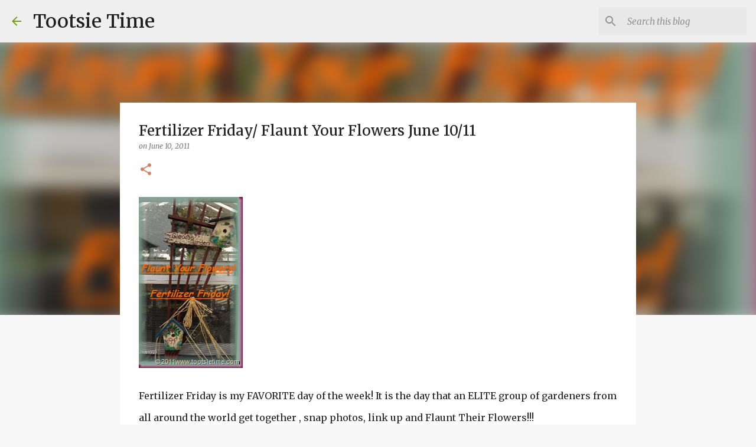

--- FILE ---
content_type: text/html; charset=UTF-8
request_url: https://www.tootsietime.com/2011/06/fertilizer-friday-flaunt-your-flowers_09.html?showComment=1307718081574
body_size: 41591
content:
<!DOCTYPE html>
<html dir='ltr' lang='en'>
<head>
<meta content='width=device-width, initial-scale=1' name='viewport'/>
<title>Fertilizer Friday/ Flaunt Your Flowers June 10/11</title>
<meta content='text/html; charset=UTF-8' http-equiv='Content-Type'/>
<!-- Chrome, Firefox OS and Opera -->
<meta content='#f7f7f7' name='theme-color'/>
<!-- Windows Phone -->
<meta content='#f7f7f7' name='msapplication-navbutton-color'/>
<meta content='blogger' name='generator'/>
<link href='https://www.tootsietime.com/favicon.ico' rel='icon' type='image/x-icon'/>
<link href='https://www.tootsietime.com/2011/06/fertilizer-friday-flaunt-your-flowers_09.html' rel='canonical'/>
<link rel="alternate" type="application/atom+xml" title="Tootsie Time - Atom" href="https://www.tootsietime.com/feeds/posts/default" />
<link rel="alternate" type="application/rss+xml" title="Tootsie Time - RSS" href="https://www.tootsietime.com/feeds/posts/default?alt=rss" />
<link rel="service.post" type="application/atom+xml" title="Tootsie Time - Atom" href="https://www.blogger.com/feeds/4476624473421483512/posts/default" />

<link rel="alternate" type="application/atom+xml" title="Tootsie Time - Atom" href="https://www.tootsietime.com/feeds/1522188858001542481/comments/default" />
<!--Can't find substitution for tag [blog.ieCssRetrofitLinks]-->
<link href='https://blogger.googleusercontent.com/img/b/R29vZ2xl/AVvXsEia-FzoCeXSRygH6BIhoPxcnvMqO1qSkssE-anBogQxCCPIx-bpheEW8XEZ5m0rEBRn9l6qhN4YdjKm_dp3hmMX5OGcmrAid3w_L_2uJiDce8aHrfPMv1QFgvkWivRkw7B7NNdO4dXBpnc/?imgmax=800' rel='image_src'/>
<meta content='https://www.tootsietime.com/2011/06/fertilizer-friday-flaunt-your-flowers_09.html' property='og:url'/>
<meta content='Fertilizer Friday/ Flaunt Your Flowers June 10/11' property='og:title'/>
<meta content='A Blog about gardening, decorating, junkin&#39; and living life creatively.' property='og:description'/>
<meta content='https://blogger.googleusercontent.com/img/b/R29vZ2xl/AVvXsEia-FzoCeXSRygH6BIhoPxcnvMqO1qSkssE-anBogQxCCPIx-bpheEW8XEZ5m0rEBRn9l6qhN4YdjKm_dp3hmMX5OGcmrAid3w_L_2uJiDce8aHrfPMv1QFgvkWivRkw7B7NNdO4dXBpnc/w1200-h630-p-k-no-nu/?imgmax=800' property='og:image'/>
<style type='text/css'>@font-face{font-family:'Merriweather';font-style:italic;font-weight:300;font-stretch:100%;font-display:swap;src:url(//fonts.gstatic.com/s/merriweather/v33/u-4c0qyriQwlOrhSvowK_l5-eTxCVx0ZbwLvKH2Gk9hLmp0v5yA-xXPqCzLvF-adrHOg7iDTFw.woff2)format('woff2');unicode-range:U+0460-052F,U+1C80-1C8A,U+20B4,U+2DE0-2DFF,U+A640-A69F,U+FE2E-FE2F;}@font-face{font-family:'Merriweather';font-style:italic;font-weight:300;font-stretch:100%;font-display:swap;src:url(//fonts.gstatic.com/s/merriweather/v33/u-4c0qyriQwlOrhSvowK_l5-eTxCVx0ZbwLvKH2Gk9hLmp0v5yA-xXPqCzLvF--drHOg7iDTFw.woff2)format('woff2');unicode-range:U+0301,U+0400-045F,U+0490-0491,U+04B0-04B1,U+2116;}@font-face{font-family:'Merriweather';font-style:italic;font-weight:300;font-stretch:100%;font-display:swap;src:url(//fonts.gstatic.com/s/merriweather/v33/u-4c0qyriQwlOrhSvowK_l5-eTxCVx0ZbwLvKH2Gk9hLmp0v5yA-xXPqCzLvF-SdrHOg7iDTFw.woff2)format('woff2');unicode-range:U+0102-0103,U+0110-0111,U+0128-0129,U+0168-0169,U+01A0-01A1,U+01AF-01B0,U+0300-0301,U+0303-0304,U+0308-0309,U+0323,U+0329,U+1EA0-1EF9,U+20AB;}@font-face{font-family:'Merriweather';font-style:italic;font-weight:300;font-stretch:100%;font-display:swap;src:url(//fonts.gstatic.com/s/merriweather/v33/u-4c0qyriQwlOrhSvowK_l5-eTxCVx0ZbwLvKH2Gk9hLmp0v5yA-xXPqCzLvF-WdrHOg7iDTFw.woff2)format('woff2');unicode-range:U+0100-02BA,U+02BD-02C5,U+02C7-02CC,U+02CE-02D7,U+02DD-02FF,U+0304,U+0308,U+0329,U+1D00-1DBF,U+1E00-1E9F,U+1EF2-1EFF,U+2020,U+20A0-20AB,U+20AD-20C0,U+2113,U+2C60-2C7F,U+A720-A7FF;}@font-face{font-family:'Merriweather';font-style:italic;font-weight:300;font-stretch:100%;font-display:swap;src:url(//fonts.gstatic.com/s/merriweather/v33/u-4c0qyriQwlOrhSvowK_l5-eTxCVx0ZbwLvKH2Gk9hLmp0v5yA-xXPqCzLvF-udrHOg7iA.woff2)format('woff2');unicode-range:U+0000-00FF,U+0131,U+0152-0153,U+02BB-02BC,U+02C6,U+02DA,U+02DC,U+0304,U+0308,U+0329,U+2000-206F,U+20AC,U+2122,U+2191,U+2193,U+2212,U+2215,U+FEFF,U+FFFD;}@font-face{font-family:'Merriweather';font-style:italic;font-weight:400;font-stretch:100%;font-display:swap;src:url(//fonts.gstatic.com/s/merriweather/v33/u-4c0qyriQwlOrhSvowK_l5-eTxCVx0ZbwLvKH2Gk9hLmp0v5yA-xXPqCzLvF-adrHOg7iDTFw.woff2)format('woff2');unicode-range:U+0460-052F,U+1C80-1C8A,U+20B4,U+2DE0-2DFF,U+A640-A69F,U+FE2E-FE2F;}@font-face{font-family:'Merriweather';font-style:italic;font-weight:400;font-stretch:100%;font-display:swap;src:url(//fonts.gstatic.com/s/merriweather/v33/u-4c0qyriQwlOrhSvowK_l5-eTxCVx0ZbwLvKH2Gk9hLmp0v5yA-xXPqCzLvF--drHOg7iDTFw.woff2)format('woff2');unicode-range:U+0301,U+0400-045F,U+0490-0491,U+04B0-04B1,U+2116;}@font-face{font-family:'Merriweather';font-style:italic;font-weight:400;font-stretch:100%;font-display:swap;src:url(//fonts.gstatic.com/s/merriweather/v33/u-4c0qyriQwlOrhSvowK_l5-eTxCVx0ZbwLvKH2Gk9hLmp0v5yA-xXPqCzLvF-SdrHOg7iDTFw.woff2)format('woff2');unicode-range:U+0102-0103,U+0110-0111,U+0128-0129,U+0168-0169,U+01A0-01A1,U+01AF-01B0,U+0300-0301,U+0303-0304,U+0308-0309,U+0323,U+0329,U+1EA0-1EF9,U+20AB;}@font-face{font-family:'Merriweather';font-style:italic;font-weight:400;font-stretch:100%;font-display:swap;src:url(//fonts.gstatic.com/s/merriweather/v33/u-4c0qyriQwlOrhSvowK_l5-eTxCVx0ZbwLvKH2Gk9hLmp0v5yA-xXPqCzLvF-WdrHOg7iDTFw.woff2)format('woff2');unicode-range:U+0100-02BA,U+02BD-02C5,U+02C7-02CC,U+02CE-02D7,U+02DD-02FF,U+0304,U+0308,U+0329,U+1D00-1DBF,U+1E00-1E9F,U+1EF2-1EFF,U+2020,U+20A0-20AB,U+20AD-20C0,U+2113,U+2C60-2C7F,U+A720-A7FF;}@font-face{font-family:'Merriweather';font-style:italic;font-weight:400;font-stretch:100%;font-display:swap;src:url(//fonts.gstatic.com/s/merriweather/v33/u-4c0qyriQwlOrhSvowK_l5-eTxCVx0ZbwLvKH2Gk9hLmp0v5yA-xXPqCzLvF-udrHOg7iA.woff2)format('woff2');unicode-range:U+0000-00FF,U+0131,U+0152-0153,U+02BB-02BC,U+02C6,U+02DA,U+02DC,U+0304,U+0308,U+0329,U+2000-206F,U+20AC,U+2122,U+2191,U+2193,U+2212,U+2215,U+FEFF,U+FFFD;}@font-face{font-family:'Merriweather';font-style:normal;font-weight:400;font-stretch:100%;font-display:swap;src:url(//fonts.gstatic.com/s/merriweather/v33/u-4e0qyriQwlOrhSvowK_l5UcA6zuSYEqOzpPe3HOZJ5eX1WtLaQwmYiSeqnJ-mXq1Gi3iE.woff2)format('woff2');unicode-range:U+0460-052F,U+1C80-1C8A,U+20B4,U+2DE0-2DFF,U+A640-A69F,U+FE2E-FE2F;}@font-face{font-family:'Merriweather';font-style:normal;font-weight:400;font-stretch:100%;font-display:swap;src:url(//fonts.gstatic.com/s/merriweather/v33/u-4e0qyriQwlOrhSvowK_l5UcA6zuSYEqOzpPe3HOZJ5eX1WtLaQwmYiSequJ-mXq1Gi3iE.woff2)format('woff2');unicode-range:U+0301,U+0400-045F,U+0490-0491,U+04B0-04B1,U+2116;}@font-face{font-family:'Merriweather';font-style:normal;font-weight:400;font-stretch:100%;font-display:swap;src:url(//fonts.gstatic.com/s/merriweather/v33/u-4e0qyriQwlOrhSvowK_l5UcA6zuSYEqOzpPe3HOZJ5eX1WtLaQwmYiSeqlJ-mXq1Gi3iE.woff2)format('woff2');unicode-range:U+0102-0103,U+0110-0111,U+0128-0129,U+0168-0169,U+01A0-01A1,U+01AF-01B0,U+0300-0301,U+0303-0304,U+0308-0309,U+0323,U+0329,U+1EA0-1EF9,U+20AB;}@font-face{font-family:'Merriweather';font-style:normal;font-weight:400;font-stretch:100%;font-display:swap;src:url(//fonts.gstatic.com/s/merriweather/v33/u-4e0qyriQwlOrhSvowK_l5UcA6zuSYEqOzpPe3HOZJ5eX1WtLaQwmYiSeqkJ-mXq1Gi3iE.woff2)format('woff2');unicode-range:U+0100-02BA,U+02BD-02C5,U+02C7-02CC,U+02CE-02D7,U+02DD-02FF,U+0304,U+0308,U+0329,U+1D00-1DBF,U+1E00-1E9F,U+1EF2-1EFF,U+2020,U+20A0-20AB,U+20AD-20C0,U+2113,U+2C60-2C7F,U+A720-A7FF;}@font-face{font-family:'Merriweather';font-style:normal;font-weight:400;font-stretch:100%;font-display:swap;src:url(//fonts.gstatic.com/s/merriweather/v33/u-4e0qyriQwlOrhSvowK_l5UcA6zuSYEqOzpPe3HOZJ5eX1WtLaQwmYiSeqqJ-mXq1Gi.woff2)format('woff2');unicode-range:U+0000-00FF,U+0131,U+0152-0153,U+02BB-02BC,U+02C6,U+02DA,U+02DC,U+0304,U+0308,U+0329,U+2000-206F,U+20AC,U+2122,U+2191,U+2193,U+2212,U+2215,U+FEFF,U+FFFD;}@font-face{font-family:'Merriweather';font-style:normal;font-weight:500;font-stretch:100%;font-display:swap;src:url(//fonts.gstatic.com/s/merriweather/v33/u-4e0qyriQwlOrhSvowK_l5UcA6zuSYEqOzpPe3HOZJ5eX1WtLaQwmYiSeqnJ-mXq1Gi3iE.woff2)format('woff2');unicode-range:U+0460-052F,U+1C80-1C8A,U+20B4,U+2DE0-2DFF,U+A640-A69F,U+FE2E-FE2F;}@font-face{font-family:'Merriweather';font-style:normal;font-weight:500;font-stretch:100%;font-display:swap;src:url(//fonts.gstatic.com/s/merriweather/v33/u-4e0qyriQwlOrhSvowK_l5UcA6zuSYEqOzpPe3HOZJ5eX1WtLaQwmYiSequJ-mXq1Gi3iE.woff2)format('woff2');unicode-range:U+0301,U+0400-045F,U+0490-0491,U+04B0-04B1,U+2116;}@font-face{font-family:'Merriweather';font-style:normal;font-weight:500;font-stretch:100%;font-display:swap;src:url(//fonts.gstatic.com/s/merriweather/v33/u-4e0qyriQwlOrhSvowK_l5UcA6zuSYEqOzpPe3HOZJ5eX1WtLaQwmYiSeqlJ-mXq1Gi3iE.woff2)format('woff2');unicode-range:U+0102-0103,U+0110-0111,U+0128-0129,U+0168-0169,U+01A0-01A1,U+01AF-01B0,U+0300-0301,U+0303-0304,U+0308-0309,U+0323,U+0329,U+1EA0-1EF9,U+20AB;}@font-face{font-family:'Merriweather';font-style:normal;font-weight:500;font-stretch:100%;font-display:swap;src:url(//fonts.gstatic.com/s/merriweather/v33/u-4e0qyriQwlOrhSvowK_l5UcA6zuSYEqOzpPe3HOZJ5eX1WtLaQwmYiSeqkJ-mXq1Gi3iE.woff2)format('woff2');unicode-range:U+0100-02BA,U+02BD-02C5,U+02C7-02CC,U+02CE-02D7,U+02DD-02FF,U+0304,U+0308,U+0329,U+1D00-1DBF,U+1E00-1E9F,U+1EF2-1EFF,U+2020,U+20A0-20AB,U+20AD-20C0,U+2113,U+2C60-2C7F,U+A720-A7FF;}@font-face{font-family:'Merriweather';font-style:normal;font-weight:500;font-stretch:100%;font-display:swap;src:url(//fonts.gstatic.com/s/merriweather/v33/u-4e0qyriQwlOrhSvowK_l5UcA6zuSYEqOzpPe3HOZJ5eX1WtLaQwmYiSeqqJ-mXq1Gi.woff2)format('woff2');unicode-range:U+0000-00FF,U+0131,U+0152-0153,U+02BB-02BC,U+02C6,U+02DA,U+02DC,U+0304,U+0308,U+0329,U+2000-206F,U+20AC,U+2122,U+2191,U+2193,U+2212,U+2215,U+FEFF,U+FFFD;}@font-face{font-family:'Ubuntu';font-style:normal;font-weight:400;font-display:swap;src:url(//fonts.gstatic.com/s/ubuntu/v21/4iCs6KVjbNBYlgoKcg72nU6AF7xm.woff2)format('woff2');unicode-range:U+0460-052F,U+1C80-1C8A,U+20B4,U+2DE0-2DFF,U+A640-A69F,U+FE2E-FE2F;}@font-face{font-family:'Ubuntu';font-style:normal;font-weight:400;font-display:swap;src:url(//fonts.gstatic.com/s/ubuntu/v21/4iCs6KVjbNBYlgoKew72nU6AF7xm.woff2)format('woff2');unicode-range:U+0301,U+0400-045F,U+0490-0491,U+04B0-04B1,U+2116;}@font-face{font-family:'Ubuntu';font-style:normal;font-weight:400;font-display:swap;src:url(//fonts.gstatic.com/s/ubuntu/v21/4iCs6KVjbNBYlgoKcw72nU6AF7xm.woff2)format('woff2');unicode-range:U+1F00-1FFF;}@font-face{font-family:'Ubuntu';font-style:normal;font-weight:400;font-display:swap;src:url(//fonts.gstatic.com/s/ubuntu/v21/4iCs6KVjbNBYlgoKfA72nU6AF7xm.woff2)format('woff2');unicode-range:U+0370-0377,U+037A-037F,U+0384-038A,U+038C,U+038E-03A1,U+03A3-03FF;}@font-face{font-family:'Ubuntu';font-style:normal;font-weight:400;font-display:swap;src:url(//fonts.gstatic.com/s/ubuntu/v21/4iCs6KVjbNBYlgoKcQ72nU6AF7xm.woff2)format('woff2');unicode-range:U+0100-02BA,U+02BD-02C5,U+02C7-02CC,U+02CE-02D7,U+02DD-02FF,U+0304,U+0308,U+0329,U+1D00-1DBF,U+1E00-1E9F,U+1EF2-1EFF,U+2020,U+20A0-20AB,U+20AD-20C0,U+2113,U+2C60-2C7F,U+A720-A7FF;}@font-face{font-family:'Ubuntu';font-style:normal;font-weight:400;font-display:swap;src:url(//fonts.gstatic.com/s/ubuntu/v21/4iCs6KVjbNBYlgoKfw72nU6AFw.woff2)format('woff2');unicode-range:U+0000-00FF,U+0131,U+0152-0153,U+02BB-02BC,U+02C6,U+02DA,U+02DC,U+0304,U+0308,U+0329,U+2000-206F,U+20AC,U+2122,U+2191,U+2193,U+2212,U+2215,U+FEFF,U+FFFD;}@font-face{font-family:'Ubuntu';font-style:normal;font-weight:500;font-display:swap;src:url(//fonts.gstatic.com/s/ubuntu/v21/4iCv6KVjbNBYlgoCjC3jvWyNPYZvg7UI.woff2)format('woff2');unicode-range:U+0460-052F,U+1C80-1C8A,U+20B4,U+2DE0-2DFF,U+A640-A69F,U+FE2E-FE2F;}@font-face{font-family:'Ubuntu';font-style:normal;font-weight:500;font-display:swap;src:url(//fonts.gstatic.com/s/ubuntu/v21/4iCv6KVjbNBYlgoCjC3jtGyNPYZvg7UI.woff2)format('woff2');unicode-range:U+0301,U+0400-045F,U+0490-0491,U+04B0-04B1,U+2116;}@font-face{font-family:'Ubuntu';font-style:normal;font-weight:500;font-display:swap;src:url(//fonts.gstatic.com/s/ubuntu/v21/4iCv6KVjbNBYlgoCjC3jvGyNPYZvg7UI.woff2)format('woff2');unicode-range:U+1F00-1FFF;}@font-face{font-family:'Ubuntu';font-style:normal;font-weight:500;font-display:swap;src:url(//fonts.gstatic.com/s/ubuntu/v21/4iCv6KVjbNBYlgoCjC3js2yNPYZvg7UI.woff2)format('woff2');unicode-range:U+0370-0377,U+037A-037F,U+0384-038A,U+038C,U+038E-03A1,U+03A3-03FF;}@font-face{font-family:'Ubuntu';font-style:normal;font-weight:500;font-display:swap;src:url(//fonts.gstatic.com/s/ubuntu/v21/4iCv6KVjbNBYlgoCjC3jvmyNPYZvg7UI.woff2)format('woff2');unicode-range:U+0100-02BA,U+02BD-02C5,U+02C7-02CC,U+02CE-02D7,U+02DD-02FF,U+0304,U+0308,U+0329,U+1D00-1DBF,U+1E00-1E9F,U+1EF2-1EFF,U+2020,U+20A0-20AB,U+20AD-20C0,U+2113,U+2C60-2C7F,U+A720-A7FF;}@font-face{font-family:'Ubuntu';font-style:normal;font-weight:500;font-display:swap;src:url(//fonts.gstatic.com/s/ubuntu/v21/4iCv6KVjbNBYlgoCjC3jsGyNPYZvgw.woff2)format('woff2');unicode-range:U+0000-00FF,U+0131,U+0152-0153,U+02BB-02BC,U+02C6,U+02DA,U+02DC,U+0304,U+0308,U+0329,U+2000-206F,U+20AC,U+2122,U+2191,U+2193,U+2212,U+2215,U+FEFF,U+FFFD;}@font-face{font-family:'Ubuntu';font-style:normal;font-weight:700;font-display:swap;src:url(//fonts.gstatic.com/s/ubuntu/v21/4iCv6KVjbNBYlgoCxCvjvWyNPYZvg7UI.woff2)format('woff2');unicode-range:U+0460-052F,U+1C80-1C8A,U+20B4,U+2DE0-2DFF,U+A640-A69F,U+FE2E-FE2F;}@font-face{font-family:'Ubuntu';font-style:normal;font-weight:700;font-display:swap;src:url(//fonts.gstatic.com/s/ubuntu/v21/4iCv6KVjbNBYlgoCxCvjtGyNPYZvg7UI.woff2)format('woff2');unicode-range:U+0301,U+0400-045F,U+0490-0491,U+04B0-04B1,U+2116;}@font-face{font-family:'Ubuntu';font-style:normal;font-weight:700;font-display:swap;src:url(//fonts.gstatic.com/s/ubuntu/v21/4iCv6KVjbNBYlgoCxCvjvGyNPYZvg7UI.woff2)format('woff2');unicode-range:U+1F00-1FFF;}@font-face{font-family:'Ubuntu';font-style:normal;font-weight:700;font-display:swap;src:url(//fonts.gstatic.com/s/ubuntu/v21/4iCv6KVjbNBYlgoCxCvjs2yNPYZvg7UI.woff2)format('woff2');unicode-range:U+0370-0377,U+037A-037F,U+0384-038A,U+038C,U+038E-03A1,U+03A3-03FF;}@font-face{font-family:'Ubuntu';font-style:normal;font-weight:700;font-display:swap;src:url(//fonts.gstatic.com/s/ubuntu/v21/4iCv6KVjbNBYlgoCxCvjvmyNPYZvg7UI.woff2)format('woff2');unicode-range:U+0100-02BA,U+02BD-02C5,U+02C7-02CC,U+02CE-02D7,U+02DD-02FF,U+0304,U+0308,U+0329,U+1D00-1DBF,U+1E00-1E9F,U+1EF2-1EFF,U+2020,U+20A0-20AB,U+20AD-20C0,U+2113,U+2C60-2C7F,U+A720-A7FF;}@font-face{font-family:'Ubuntu';font-style:normal;font-weight:700;font-display:swap;src:url(//fonts.gstatic.com/s/ubuntu/v21/4iCv6KVjbNBYlgoCxCvjsGyNPYZvgw.woff2)format('woff2');unicode-range:U+0000-00FF,U+0131,U+0152-0153,U+02BB-02BC,U+02C6,U+02DA,U+02DC,U+0304,U+0308,U+0329,U+2000-206F,U+20AC,U+2122,U+2191,U+2193,U+2212,U+2215,U+FEFF,U+FFFD;}</style>
<style id='page-skin-1' type='text/css'><!--
/*! normalize.css v8.0.0 | MIT License | github.com/necolas/normalize.css */html{line-height:1.15;-webkit-text-size-adjust:100%}body{margin:0}h1{font-size:2em;margin:.67em 0}hr{box-sizing:content-box;height:0;overflow:visible}pre{font-family:monospace,monospace;font-size:1em}a{background-color:transparent}abbr[title]{border-bottom:none;text-decoration:underline;text-decoration:underline dotted}b,strong{font-weight:bolder}code,kbd,samp{font-family:monospace,monospace;font-size:1em}small{font-size:80%}sub,sup{font-size:75%;line-height:0;position:relative;vertical-align:baseline}sub{bottom:-0.25em}sup{top:-0.5em}img{border-style:none}button,input,optgroup,select,textarea{font-family:inherit;font-size:100%;line-height:1.15;margin:0}button,input{overflow:visible}button,select{text-transform:none}button,[type="button"],[type="reset"],[type="submit"]{-webkit-appearance:button}button::-moz-focus-inner,[type="button"]::-moz-focus-inner,[type="reset"]::-moz-focus-inner,[type="submit"]::-moz-focus-inner{border-style:none;padding:0}button:-moz-focusring,[type="button"]:-moz-focusring,[type="reset"]:-moz-focusring,[type="submit"]:-moz-focusring{outline:1px dotted ButtonText}fieldset{padding:.35em .75em .625em}legend{box-sizing:border-box;color:inherit;display:table;max-width:100%;padding:0;white-space:normal}progress{vertical-align:baseline}textarea{overflow:auto}[type="checkbox"],[type="radio"]{box-sizing:border-box;padding:0}[type="number"]::-webkit-inner-spin-button,[type="number"]::-webkit-outer-spin-button{height:auto}[type="search"]{-webkit-appearance:textfield;outline-offset:-2px}[type="search"]::-webkit-search-decoration{-webkit-appearance:none}::-webkit-file-upload-button{-webkit-appearance:button;font:inherit}details{display:block}summary{display:list-item}template{display:none}[hidden]{display:none}
/*!************************************************
* Blogger Template Style
* Name: Emporio
**************************************************/
body{
word-wrap:break-word;
overflow-wrap:break-word;
word-break:break-word
}
.hidden{
display:none
}
.invisible{
visibility:hidden
}
.container:after,.float-container:after{
clear:both;
content:"";
display:table
}
.clearboth{
clear:both
}
#comments .comment .comment-actions,.subscribe-popup .FollowByEmail .follow-by-email-submit{
background:transparent;
border:0;
box-shadow:none;
color:#729c0b;
cursor:pointer;
font-size:14px;
font-weight:700;
outline:none;
text-decoration:none;
text-transform:uppercase;
width:auto
}
.dim-overlay{
height:100vh;
left:0;
position:fixed;
top:0;
width:100%
}
#sharing-dim-overlay{
background-color:transparent
}
input::-ms-clear{
display:none
}
.blogger-logo,.svg-icon-24.blogger-logo{
fill:#ff9800;
opacity:1
}
.skip-navigation{
background-color:#fff;
box-sizing:border-box;
color:#000;
display:block;
height:0;
left:0;
line-height:50px;
overflow:hidden;
padding-top:0;
position:fixed;
text-align:center;
top:0;
-webkit-transition:box-shadow .3s,height .3s,padding-top .3s;
transition:box-shadow .3s,height .3s,padding-top .3s;
width:100%;
z-index:900
}
.skip-navigation:focus{
box-shadow:0 4px 5px 0 rgba(0,0,0,.14),0 1px 10px 0 rgba(0,0,0,.12),0 2px 4px -1px rgba(0,0,0,.2);
height:50px
}
#main{
outline:none
}
.main-heading{
clip:rect(1px,1px,1px,1px);
border:0;
height:1px;
overflow:hidden;
padding:0;
position:absolute;
width:1px
}
.Attribution{
margin-top:1em;
text-align:center
}
.Attribution .blogger img,.Attribution .blogger svg{
vertical-align:bottom
}
.Attribution .blogger img{
margin-right:.5em
}
.Attribution div{
line-height:24px;
margin-top:.5em
}
.Attribution .copyright,.Attribution .image-attribution{
font-size:.7em;
margin-top:1.5em
}
.bg-photo{
background-attachment:scroll!important
}
body .CSS_LIGHTBOX{
z-index:900
}
.extendable .show-less,.extendable .show-more{
border-color:#729c0b;
color:#729c0b;
margin-top:8px
}
.extendable .show-less.hidden,.extendable .show-more.hidden,.inline-ad{
display:none
}
.inline-ad{
max-width:100%;
overflow:hidden
}
.adsbygoogle{
display:block
}
#cookieChoiceInfo{
bottom:0;
top:auto
}
iframe.b-hbp-video{
border:0
}
.post-body iframe{
max-width:100%
}
.post-body a[imageanchor="1"]{
display:inline-block
}
.byline{
margin-right:1em
}
.byline:last-child{
margin-right:0
}
.link-copied-dialog{
max-width:520px;
outline:0
}
.link-copied-dialog .modal-dialog-buttons{
margin-top:8px
}
.link-copied-dialog .goog-buttonset-default{
background:transparent;
border:0
}
.link-copied-dialog .goog-buttonset-default:focus{
outline:0
}
.paging-control-container{
margin-bottom:16px
}
.paging-control-container .paging-control{
display:inline-block
}
.paging-control-container .comment-range-text:after,.paging-control-container .paging-control{
color:#729c0b
}
.paging-control-container .comment-range-text,.paging-control-container .paging-control{
margin-right:8px
}
.paging-control-container .comment-range-text:after,.paging-control-container .paging-control:after{
padding-left:8px;
content:"\b7";
cursor:default;
pointer-events:none
}
.paging-control-container .comment-range-text:last-child:after,.paging-control-container .paging-control:last-child:after{
content:none
}
.byline.reactions iframe{
height:20px
}
.b-notification{
background-color:#fff;
border-bottom:1px solid #000;
box-sizing:border-box;
color:#000;
padding:16px 32px;
text-align:center
}
.b-notification.visible{
-webkit-transition:margin-top .3s cubic-bezier(.4,0,.2,1);
transition:margin-top .3s cubic-bezier(.4,0,.2,1)
}
.b-notification.invisible{
position:absolute
}
.b-notification-close{
position:absolute;
right:8px;
top:8px
}
.no-posts-message{
line-height:40px;
text-align:center
}
@media screen and (max-width:745px){
body.item-view .post-body a[imageanchor="1"][style*="float: left;"],body.item-view .post-body a[imageanchor="1"][style*="float: right;"]{
clear:none!important;
float:none!important
}
body.item-view .post-body a[imageanchor="1"] img{
display:block;
height:auto;
margin:0 auto
}
body.item-view .post-body>.separator:first-child>a[imageanchor="1"]:first-child{
margin-top:20px
}
.post-body a[imageanchor]{
display:block
}
body.item-view .post-body a[imageanchor="1"]{
margin-left:0!important;
margin-right:0!important
}
body.item-view .post-body a[imageanchor="1"]+a[imageanchor="1"]{
margin-top:16px
}
}
.item-control{
display:none
}
#comments{
border-top:1px dashed rgba(0,0,0,.54);
margin-top:20px;
padding:20px
}
#comments .comment-thread ol{
padding-left:0;
margin:0;
padding-left:0
}
#comments .comment .comment-replybox-single,#comments .comment-thread .comment-replies{
margin-left:60px
}
#comments .comment-thread .thread-count{
display:none
}
#comments .comment{
list-style-type:none;
padding:0 0 30px;
position:relative
}
#comments .comment .comment{
padding-bottom:8px
}
.comment .avatar-image-container{
position:absolute
}
.comment .avatar-image-container img{
border-radius:50%
}
.avatar-image-container svg,.comment .avatar-image-container .avatar-icon{
fill:#da7d5e;
border:1px solid #da7d5e;
border-radius:50%;
box-sizing:border-box;
height:35px;
margin:0;
padding:7px;
width:35px
}
.comment .comment-block{
margin-left:60px;
margin-top:10px;
padding-bottom:0
}
#comments .comment-author-header-wrapper{
margin-left:40px
}
#comments .comment .thread-expanded .comment-block{
padding-bottom:20px
}
#comments .comment .comment-header .user,#comments .comment .comment-header .user a{
color:#212121;
font-style:normal;
font-weight:700
}
#comments .comment .comment-actions{
bottom:0;
margin-bottom:15px;
position:absolute
}
#comments .comment .comment-actions>*{
margin-right:8px
}
#comments .comment .comment-header .datetime{
margin-left:8px;
bottom:0;
display:inline-block;
font-size:13px;
font-style:italic
}
#comments .comment .comment-footer .comment-timestamp a,#comments .comment .comment-header .datetime,#comments .comment .comment-header .datetime a{
color:rgba(33,33,33,.54)
}
#comments .comment .comment-content,.comment .comment-body{
margin-top:12px;
word-break:break-word
}
.comment-body{
margin-bottom:12px
}
#comments.embed[data-num-comments="0"]{
border:0;
margin-top:0;
padding-top:0
}
#comment-editor-src,#comments.embed[data-num-comments="0"] #comment-post-message,#comments.embed[data-num-comments="0"] div.comment-form>p,#comments.embed[data-num-comments="0"] p.comment-footer{
display:none
}
.comments .comments-content .loadmore.loaded{
max-height:0;
opacity:0;
overflow:hidden
}
.extendable .remaining-items{
height:0;
overflow:hidden;
-webkit-transition:height .3s cubic-bezier(.4,0,.2,1);
transition:height .3s cubic-bezier(.4,0,.2,1)
}
.extendable .remaining-items.expanded{
height:auto
}
.svg-icon-24,.svg-icon-24-button{
cursor:pointer;
height:24px;
min-width:24px;
width:24px
}
.touch-icon{
margin:-12px;
padding:12px
}
.touch-icon:active,.touch-icon:focus{
background-color:hsla(0,0%,60%,.4);
border-radius:50%
}
svg:not(:root).touch-icon{
overflow:visible
}
html[dir=rtl] .rtl-reversible-icon{
-webkit-transform:scaleX(-1);
transform:scaleX(-1)
}
.svg-icon-24-button,.touch-icon-button{
background:transparent;
border:0;
margin:0;
outline:none;
padding:0
}
.touch-icon-button .touch-icon:active,.touch-icon-button .touch-icon:focus{
background-color:transparent
}
.touch-icon-button:active .touch-icon,.touch-icon-button:focus .touch-icon{
background-color:hsla(0,0%,60%,.4);
border-radius:50%
}
.Profile .default-avatar-wrapper .avatar-icon{
fill:#729c0b;
border:1px solid #729c0b;
border-radius:50%;
box-sizing:border-box;
margin:0
}
.Profile .individual .default-avatar-wrapper .avatar-icon{
padding:25px
}
.Profile .individual .avatar-icon,.Profile .individual .profile-img{
height:90px;
width:90px
}
.Profile .team .default-avatar-wrapper .avatar-icon{
padding:8px
}
.Profile .team .avatar-icon,.Profile .team .default-avatar-wrapper,.Profile .team .profile-img{
height:40px;
width:40px
}
.snippet-container{
margin:0;
overflow:hidden;
position:relative
}
.snippet-fade{
right:0;
bottom:0;
box-sizing:border-box;
position:absolute;
width:96px
}
.snippet-fade:after{
content:"\2026";
float:right
}
.centered-top-container.sticky{
left:0;
position:fixed;
right:0;
top:0;
-webkit-transition-duration:.2s;
transition-duration:.2s;
-webkit-transition-property:opacity,-webkit-transform;
transition-property:opacity,-webkit-transform;
transition-property:transform,opacity;
transition-property:transform,opacity,-webkit-transform;
-webkit-transition-timing-function:cubic-bezier(.4,0,.2,1);
transition-timing-function:cubic-bezier(.4,0,.2,1);
width:auto;
z-index:8
}
.centered-top-placeholder{
display:none
}
.collapsed-header .centered-top-placeholder{
display:block
}
.centered-top-container .Header .replaced h1,.centered-top-placeholder .Header .replaced h1{
display:none
}
.centered-top-container.sticky .Header .replaced h1{
display:block
}
.centered-top-container.sticky .Header .header-widget{
background:none
}
.centered-top-container.sticky .Header .header-image-wrapper{
display:none
}
.centered-top-container img,.centered-top-placeholder img{
max-width:100%
}
.collapsible{
-webkit-transition:height .3s cubic-bezier(.4,0,.2,1);
transition:height .3s cubic-bezier(.4,0,.2,1)
}
.collapsible,.collapsible>summary{
display:block;
overflow:hidden
}
.collapsible>:not(summary){
display:none
}
.collapsible[open]>:not(summary){
display:block
}
.collapsible:focus,.collapsible>summary:focus{
outline:none
}
.collapsible>summary{
cursor:pointer;
display:block;
padding:0
}
.collapsible:focus>summary,.collapsible>summary:focus{
background-color:transparent
}
.collapsible>summary::-webkit-details-marker{
display:none
}
.collapsible-title{
-webkit-box-align:center;
align-items:center;
display:-webkit-box;
display:flex
}
.collapsible-title .title{
-webkit-box-flex:1;
-webkit-box-ordinal-group:1;
flex:1 1 auto;
order:0;
overflow:hidden;
text-overflow:ellipsis;
white-space:nowrap
}
.collapsible-title .chevron-down,.collapsible[open] .collapsible-title .chevron-up{
display:block
}
.collapsible-title .chevron-up,.collapsible[open] .collapsible-title .chevron-down{
display:none
}
.flat-button{
border-radius:2px;
font-weight:700;
margin:-8px;
padding:8px;
text-transform:uppercase
}
.flat-button,.flat-icon-button{
cursor:pointer;
display:inline-block
}
.flat-icon-button{
background:transparent;
border:0;
box-sizing:content-box;
line-height:0;
margin:-12px;
outline:none;
padding:12px
}
.flat-icon-button,.flat-icon-button .splash-wrapper{
border-radius:50%
}
.flat-icon-button .splash.animate{
-webkit-animation-duration:.3s;
animation-duration:.3s
}
body#layout .bg-photo,body#layout .bg-photo-overlay{
display:none
}
body#layout .centered{
max-width:954px
}
body#layout .navigation{
display:none
}
body#layout .sidebar-container{
display:inline-block;
width:40%
}
body#layout .hamburger-menu,body#layout .search{
display:none
}
.overflowable-container{
max-height:44px;
overflow:hidden;
position:relative
}
.overflow-button{
cursor:pointer
}
#overflowable-dim-overlay{
background:transparent
}
.overflow-popup{
background-color:#ffffff;
box-shadow:0 2px 2px 0 rgba(0,0,0,.14),0 3px 1px -2px rgba(0,0,0,.2),0 1px 5px 0 rgba(0,0,0,.12);
left:0;
max-width:calc(100% - 32px);
position:absolute;
top:0;
visibility:hidden;
z-index:101
}
.overflow-popup ul{
list-style:none
}
.overflow-popup .tabs li,.overflow-popup li{
display:block;
height:auto
}
.overflow-popup .tabs li{
padding-left:0;
padding-right:0
}
.overflow-button.hidden,.overflow-popup .tabs li.hidden,.overflow-popup li.hidden,.widget.Sharing .sharing-button{
display:none
}
.widget.Sharing .sharing-buttons li{
padding:0
}
.widget.Sharing .sharing-buttons li span{
display:none
}
.post-share-buttons{
position:relative
}
.sharing-open.touch-icon-button:active .touch-icon,.sharing-open.touch-icon-button:focus .touch-icon{
background-color:transparent
}
.share-buttons{
background-color:#ffffff;
border-radius:2px;
box-shadow:0 2px 2px 0 rgba(0,0,0,.14),0 3px 1px -2px rgba(0,0,0,.2),0 1px 5px 0 rgba(0,0,0,.12);
color:#212121;
list-style:none;
margin:0;
min-width:200px;
padding:8px 0;
position:absolute;
top:-11px;
z-index:101
}
.share-buttons.hidden{
display:none
}
.sharing-button{
background:transparent;
border:0;
cursor:pointer;
margin:0;
outline:none;
padding:0
}
.share-buttons li{
height:48px;
margin:0
}
.share-buttons li:last-child{
margin-bottom:0
}
.share-buttons li .sharing-platform-button{
box-sizing:border-box;
cursor:pointer;
display:block;
height:100%;
margin-bottom:0;
padding:0 16px;
position:relative;
width:100%
}
.share-buttons li .sharing-platform-button:focus,.share-buttons li .sharing-platform-button:hover{
background-color:hsla(0,0%,50%,.1);
outline:none
}
.share-buttons li svg[class*=" sharing-"],.share-buttons li svg[class^=sharing-]{
position:absolute;
top:10px
}
.share-buttons li span.sharing-platform-button{
position:relative;
top:0
}
.share-buttons li .platform-sharing-text{
margin-left:56px;
display:block;
font-size:16px;
line-height:48px;
white-space:nowrap
}
.sidebar-container{
-webkit-overflow-scrolling:touch;
background-color:#f7f7f7;
max-width:280px;
overflow-y:auto;
-webkit-transition-duration:.3s;
transition-duration:.3s;
-webkit-transition-property:-webkit-transform;
transition-property:-webkit-transform;
transition-property:transform;
transition-property:transform,-webkit-transform;
-webkit-transition-timing-function:cubic-bezier(0,0,.2,1);
transition-timing-function:cubic-bezier(0,0,.2,1);
width:280px;
z-index:101
}
.sidebar-container .navigation{
line-height:0;
padding:16px
}
.sidebar-container .sidebar-back{
cursor:pointer
}
.sidebar-container .widget{
background:none;
margin:0 16px;
padding:16px 0
}
.sidebar-container .widget .title{
color:#000000;
margin:0
}
.sidebar-container .widget ul{
list-style:none;
margin:0;
padding:0
}
.sidebar-container .widget ul ul{
margin-left:1em
}
.sidebar-container .widget li{
font-size:16px;
line-height:normal
}
.sidebar-container .widget+.widget{
border-top:1px solid rgba(0, 0, 0, 0.12)
}
.BlogArchive li{
margin:16px 0
}
.BlogArchive li:last-child{
margin-bottom:0
}
.Label li a{
display:inline-block
}
.BlogArchive .post-count,.Label .label-count{
margin-left:.25em;
float:right
}
.BlogArchive .post-count:before,.Label .label-count:before{
content:"("
}
.BlogArchive .post-count:after,.Label .label-count:after{
content:")"
}
.widget.Translate .skiptranslate>div{
display:block!important
}
.widget.Profile .profile-link{
display:-webkit-box;
display:flex
}
.widget.Profile .team-member .default-avatar-wrapper,.widget.Profile .team-member .profile-img{
-webkit-box-flex:0;
margin-right:1em;
flex:0 0 auto
}
.widget.Profile .individual .profile-link{
-webkit-box-orient:vertical;
-webkit-box-direction:normal;
flex-direction:column
}
.widget.Profile .team .profile-link .profile-name{
-webkit-box-flex:1;
align-self:center;
display:block;
flex:1 1 auto
}
.dim-overlay{
background-color:rgba(0,0,0,.54)
}
body.sidebar-visible{
overflow-y:hidden
}
@media screen and (max-width:680px){
.sidebar-container{
bottom:0;
left:auto;
position:fixed;
right:0;
top:0
}
.sidebar-container.sidebar-invisible{
-webkit-transform:translateX(100%);
transform:translateX(100%);
-webkit-transition-timing-function:cubic-bezier(.4,0,.6,1);
transition-timing-function:cubic-bezier(.4,0,.6,1)
}
}
.dialog{
background:#ffffff;
box-shadow:0 2px 2px 0 rgba(0,0,0,.14),0 3px 1px -2px rgba(0,0,0,.2),0 1px 5px 0 rgba(0,0,0,.12);
box-sizing:border-box;
color:#212121;
padding:30px;
position:fixed;
text-align:center;
width:calc(100% - 24px);
z-index:101
}
.dialog input[type=email],.dialog input[type=text]{
background-color:transparent;
border:0;
border-bottom:1px solid rgba(0,0,0,.12);
color:#212121;
display:block;
font-family:Ubuntu, sans-serif;
font-size:16px;
line-height:24px;
margin:auto;
outline:none;
padding-bottom:7px;
text-align:center;
width:100%
}
.dialog input[type=email]::-webkit-input-placeholder,.dialog input[type=text]::-webkit-input-placeholder{
color:rgba(33,33,33,.5)
}
.dialog input[type=email]::-moz-placeholder,.dialog input[type=text]::-moz-placeholder{
color:rgba(33,33,33,.5)
}
.dialog input[type=email]:-ms-input-placeholder,.dialog input[type=text]:-ms-input-placeholder{
color:rgba(33,33,33,.5)
}
.dialog input[type=email]::-ms-input-placeholder,.dialog input[type=text]::-ms-input-placeholder{
color:rgba(33,33,33,.5)
}
.dialog input[type=email]::placeholder,.dialog input[type=text]::placeholder{
color:rgba(33,33,33,.5)
}
.dialog input[type=email]:focus,.dialog input[type=text]:focus{
border-bottom:2px solid #729c0b;
padding-bottom:6px
}
.dialog input.no-cursor{
color:transparent;
text-shadow:0 0 0 #212121
}
.dialog input.no-cursor:focus{
outline:none
}
.dialog input[type=submit]{
font-family:Ubuntu, sans-serif
}
.dialog .goog-buttonset-default{
color:#729c0b
}
.loading-spinner-large{
-webkit-animation:mspin-rotate 1568.63ms linear infinite;
animation:mspin-rotate 1568.63ms linear infinite;
height:48px;
overflow:hidden;
position:absolute;
width:48px;
z-index:200
}
.loading-spinner-large>div{
-webkit-animation:mspin-revrot 5332ms steps(4) infinite;
animation:mspin-revrot 5332ms steps(4) infinite
}
.loading-spinner-large>div>div{
-webkit-animation:mspin-singlecolor-large-film 1333ms steps(81) infinite;
animation:mspin-singlecolor-large-film 1333ms steps(81) infinite;
background-size:100%;
height:48px;
width:3888px
}
.mspin-black-large>div>div,.mspin-grey_54-large>div>div{
background-image:url(https://www.blogblog.com/indie/mspin_black_large.svg)
}
.mspin-white-large>div>div{
background-image:url(https://www.blogblog.com/indie/mspin_white_large.svg)
}
.mspin-grey_54-large{
opacity:.54
}
@-webkit-keyframes mspin-singlecolor-large-film{
0%{
-webkit-transform:translateX(0);
transform:translateX(0)
}
to{
-webkit-transform:translateX(-3888px);
transform:translateX(-3888px)
}
}
@keyframes mspin-singlecolor-large-film{
0%{
-webkit-transform:translateX(0);
transform:translateX(0)
}
to{
-webkit-transform:translateX(-3888px);
transform:translateX(-3888px)
}
}
@-webkit-keyframes mspin-rotate{
0%{
-webkit-transform:rotate(0deg);
transform:rotate(0deg)
}
to{
-webkit-transform:rotate(1turn);
transform:rotate(1turn)
}
}
@keyframes mspin-rotate{
0%{
-webkit-transform:rotate(0deg);
transform:rotate(0deg)
}
to{
-webkit-transform:rotate(1turn);
transform:rotate(1turn)
}
}
@-webkit-keyframes mspin-revrot{
0%{
-webkit-transform:rotate(0deg);
transform:rotate(0deg)
}
to{
-webkit-transform:rotate(-1turn);
transform:rotate(-1turn)
}
}
@keyframes mspin-revrot{
0%{
-webkit-transform:rotate(0deg);
transform:rotate(0deg)
}
to{
-webkit-transform:rotate(-1turn);
transform:rotate(-1turn)
}
}
.subscribe-popup{
max-width:364px
}
.subscribe-popup h3{
color:#212121;
font-size:1.8em;
margin-top:0
}
.subscribe-popup .FollowByEmail h3{
display:none
}
.subscribe-popup .FollowByEmail .follow-by-email-submit{
color:#729c0b;
display:inline-block;
margin:24px auto 0;
white-space:normal;
width:auto
}
.subscribe-popup .FollowByEmail .follow-by-email-submit:disabled{
cursor:default;
opacity:.3
}
@media (max-width:800px){
.blog-name div.widget.Subscribe{
margin-bottom:16px
}
body.item-view .blog-name div.widget.Subscribe{
margin:8px auto 16px;
width:100%
}
}
.sidebar-container .svg-icon-24{
fill:#729c0b
}
.centered-top .svg-icon-24{
fill:#729c0b
}
.centered-bottom .svg-icon-24.touch-icon,.centered-bottom a .svg-icon-24,.centered-bottom button .svg-icon-24{
fill:#729c0b
}
.post-wrapper .svg-icon-24.touch-icon,.post-wrapper a .svg-icon-24,.post-wrapper button .svg-icon-24{
fill:#da7d5e
}
.centered-bottom .share-buttons .svg-icon-24,.share-buttons .svg-icon-24{
fill:#da7d5e
}
.svg-icon-24.hamburger-menu{
fill:#729c0b
}
body#layout .page_body{
padding:0;
position:relative;
top:0
}
body#layout .page{
display:inline-block;
left:inherit;
position:relative;
vertical-align:top;
width:540px
}
body{
background:#f7f7f7 none repeat scroll top left;
background-color:#f7f7f7;
background-size:cover;
font:400 16px Ubuntu, sans-serif;
margin:0;
min-height:100vh
}
body,h3,h3.title{
color:#000000
}
.post-wrapper .post-title,.post-wrapper .post-title a,.post-wrapper .post-title a:hover,.post-wrapper .post-title a:visited{
color:#212121
}
a{
color:#729c0b;
text-decoration:none
}
a:visited{
color:#729c0b
}
a:hover{
color:#729c0b
}
blockquote{
color:#424242;
font:400 16px Ubuntu, sans-serif;
font-size:x-large;
font-style:italic;
font-weight:300;
text-align:center
}
.dim-overlay{
z-index:100
}
.page{
-webkit-box-orient:vertical;
-webkit-box-direction:normal;
box-sizing:border-box;
display:-webkit-box;
display:flex;
flex-direction:column;
min-height:100vh;
padding-bottom:1em
}
.page>*{
-webkit-box-flex:0;
flex:0 0 auto
}
.page>#footer{
margin-top:auto
}
.bg-photo-container{
overflow:hidden
}
.bg-photo-container,.bg-photo-container .bg-photo{
height:464px;
width:100%
}
.bg-photo-container .bg-photo{
background-position:50%;
background-size:cover;
z-index:-1
}
.centered{
margin:0 auto;
position:relative;
width:1482px
}
.centered .main,.centered .main-container{
float:left
}
.centered .main{
padding-bottom:1em
}
.centered .centered-bottom:after{
clear:both;
content:"";
display:table
}
@media (min-width:1626px){
.page_body.has-vertical-ads .centered{
width:1625px
}
}
@media (min-width:1225px) and (max-width:1482px){
.centered{
width:1081px
}
}
@media (min-width:1225px) and (max-width:1625px){
.page_body.has-vertical-ads .centered{
width:1224px
}
}
@media (max-width:1224px){
.centered{
width:680px
}
}
@media (max-width:680px){
.centered{
max-width:600px;
width:100%
}
}
.feed-view .post-wrapper.hero,.main,.main-container,.post-filter-message,.top-nav .section{
width:1187px
}
@media (min-width:1225px) and (max-width:1482px){
.feed-view .post-wrapper.hero,.main,.main-container,.post-filter-message,.top-nav .section{
width:786px
}
}
@media (min-width:1225px) and (max-width:1625px){
.feed-view .page_body.has-vertical-ads .post-wrapper.hero,.page_body.has-vertical-ads .feed-view .post-wrapper.hero,.page_body.has-vertical-ads .main,.page_body.has-vertical-ads .main-container,.page_body.has-vertical-ads .post-filter-message,.page_body.has-vertical-ads .top-nav .section{
width:786px
}
}
@media (max-width:1224px){
.feed-view .post-wrapper.hero,.main,.main-container,.post-filter-message,.top-nav .section{
width:auto
}
}
.widget .title{
font-size:18px;
line-height:28px;
margin:18px 0
}
.extendable .show-less,.extendable .show-more{
color:#729c0b;
cursor:pointer;
font:500 12px Ubuntu, sans-serif;
margin:0 -16px;
padding:16px;
text-transform:uppercase
}
.widget.Profile{
font:400 16px Ubuntu, sans-serif
}
.sidebar-container .widget.Profile{
padding:16px
}
.widget.Profile h2{
display:none
}
.widget.Profile .title{
margin:16px 32px
}
.widget.Profile .profile-img{
border-radius:50%
}
.widget.Profile .individual{
display:-webkit-box;
display:flex
}
.widget.Profile .individual .profile-info{
margin-left:16px;
align-self:center
}
.widget.Profile .profile-datablock{
margin-bottom:.75em;
margin-top:0
}
.widget.Profile .profile-link{
background-image:none!important;
font-family:inherit;
max-width:100%;
overflow:hidden
}
.widget.Profile .individual .profile-link{
display:block;
margin:0 -10px;
padding:0 10px
}
.widget.Profile .individual .profile-data a.profile-link.g-profile,.widget.Profile .team a.profile-link.g-profile .profile-name{
color:#000000;
font:500 16px Ubuntu, sans-serif;
margin-bottom:.75em
}
.widget.Profile .individual .profile-data a.profile-link.g-profile{
line-height:1.25
}
.widget.Profile .individual>a:first-child{
flex-shrink:0
}
.widget.Profile dd{
margin:0
}
.widget.Profile ul{
list-style:none;
padding:0
}
.widget.Profile ul li{
margin:10px 0 30px
}
.widget.Profile .team .extendable,.widget.Profile .team .extendable .first-items,.widget.Profile .team .extendable .remaining-items{
margin:0;
max-width:100%;
padding:0
}
.widget.Profile .team-member .profile-name-container{
-webkit-box-flex:0;
flex:0 1 auto
}
.widget.Profile .team .extendable .show-less,.widget.Profile .team .extendable .show-more{
left:56px;
position:relative
}
#comments a,.post-wrapper a{
color:#729c0b
}
div.widget.Blog .blog-posts .post-outer{
border:0
}
div.widget.Blog .post-outer{
padding-bottom:0
}
.post .thumb{
float:left;
height:20%;
width:20%
}
.no-posts-message,.status-msg-body{
margin:10px 0
}
.blog-pager{
text-align:center
}
.post-title{
margin:0
}
.post-title,.post-title a{
font:normal 500 24px Merriweather
}
.post-body{
display:block;
font:400 16px Merriweather, Georgia, serif;
line-height:37px;
margin:0
}
.post-body,.post-snippet{
color:#212121
}
.post-snippet{
font:400 14px Merriweather, Georgia, serif;
line-height:24px;
margin:8px 0;
max-height:72px
}
.post-snippet .snippet-fade{
background:-webkit-linear-gradient(left,#ffffff 0,#ffffff 20%,rgba(255, 255, 255, 0) 100%);
background:linear-gradient(to left,#ffffff 0,#ffffff 20%,rgba(255, 255, 255, 0) 100%);
bottom:0;
color:#212121;
position:absolute
}
.post-body img{
height:inherit;
max-width:100%
}
.byline,.byline.post-author a,.byline.post-timestamp a{
color:#757575;
font:italic 400 12px Merriweather, Georgia, serif
}
.byline.post-author{
text-transform:lowercase
}
.byline.post-author a{
text-transform:none
}
.item-byline .byline,.post-header .byline{
margin-right:0
}
.post-share-buttons .share-buttons{
background:#ffffff;
color:#212121;
font:400 14px Ubuntu, sans-serif
}
.tr-caption{
color:#424242;
font:400 16px Ubuntu, sans-serif;
font-size:1.1em;
font-style:italic
}
.post-filter-message{
background-color:#729c0b;
box-sizing:border-box;
color:#ffffff;
display:-webkit-box;
display:flex;
font:italic 400 18px Merriweather, Georgia, serif;
margin-bottom:16px;
margin-top:32px;
padding:12px 16px
}
.post-filter-message>div:first-child{
-webkit-box-flex:1;
flex:1 0 auto
}
.post-filter-message a{
padding-left:30px;
color:#729c0b;
color:#ffffff;
cursor:pointer;
font:500 12px Ubuntu, sans-serif;
text-transform:uppercase;
white-space:nowrap
}
.post-filter-message .search-label,.post-filter-message .search-query{
font-style:italic;
quotes:"\201c" "\201d" "\2018" "\2019"
}
.post-filter-message .search-label:before,.post-filter-message .search-query:before{
content:open-quote
}
.post-filter-message .search-label:after,.post-filter-message .search-query:after{
content:close-quote
}
#blog-pager{
margin-bottom:1em;
margin-top:2em
}
#blog-pager a{
color:#729c0b;
cursor:pointer;
font:500 12px Ubuntu, sans-serif;
text-transform:uppercase
}
.Label{
overflow-x:hidden
}
.Label ul{
list-style:none;
padding:0
}
.Label li{
display:inline-block;
max-width:100%;
overflow:hidden;
text-overflow:ellipsis;
white-space:nowrap
}
.Label .first-ten{
margin-top:16px
}
.Label .show-all{
border-color:#729c0b;
color:#729c0b;
cursor:pointer;
font-style:normal;
margin-top:8px;
text-transform:uppercase
}
.Label .show-all,.Label .show-all.hidden{
display:inline-block
}
.Label li a,.Label span.label-size,.byline.post-labels a{
background-color:rgba(114,156,11,.1);
border-radius:2px;
color:#729c0b;
cursor:pointer;
display:inline-block;
font:500 10.5px Ubuntu, sans-serif;
line-height:1.5;
margin:4px 4px 4px 0;
padding:4px 8px;
text-transform:uppercase;
vertical-align:middle
}
body.item-view .byline.post-labels a{
background-color:rgba(114,156,11,.1);
color:#729c0b
}
.FeaturedPost .item-thumbnail img{
max-width:100%
}
.sidebar-container .FeaturedPost .post-title a{
color:#729c0b;
font:500 14px Ubuntu, sans-serif
}
body.item-view .PopularPosts{
display:inline-block;
overflow-y:auto;
vertical-align:top;
width:280px
}
.PopularPosts h3.title{
font:500 16px Ubuntu, sans-serif
}
.PopularPosts .post-title{
margin:0 0 16px
}
.PopularPosts .post-title a{
color:#729c0b;
font:500 14px Ubuntu, sans-serif;
line-height:24px
}
.PopularPosts .item-thumbnail{
clear:both;
height:152px;
overflow-y:hidden;
width:100%
}
.PopularPosts .item-thumbnail img{
padding:0;
width:100%
}
.PopularPosts .popular-posts-snippet{
color:#535353;
font:italic 400 14px Merriweather, Georgia, serif;
line-height:24px;
max-height:calc(24px * 4);
overflow:hidden
}
.PopularPosts .popular-posts-snippet .snippet-fade{
color:#535353
}
.PopularPosts .post{
margin:30px 0;
position:relative
}
.PopularPosts .post+.post{
padding-top:1em
}
.popular-posts-snippet .snippet-fade{
right:0;
background:-webkit-linear-gradient(left,#f7f7f7 0,#f7f7f7 20%,rgba(247, 247, 247, 0) 100%);
background:linear-gradient(to left,#f7f7f7 0,#f7f7f7 20%,rgba(247, 247, 247, 0) 100%);
height:24px;
line-height:24px;
position:absolute;
top:calc(24px * 3);
width:96px
}
.Attribution{
color:#000000
}
.Attribution a,.Attribution a:hover,.Attribution a:visited{
color:#729c0b
}
.Attribution svg{
fill:#757575
}
.inline-ad{
margin-bottom:16px
}
.item-view .inline-ad{
display:block
}
.vertical-ad-container{
margin-left:15px;
float:left;
min-height:1px;
width:128px
}
.item-view .vertical-ad-container{
margin-top:30px
}
.inline-ad-placeholder,.vertical-ad-placeholder{
background:#ffffff;
border:1px solid #000;
opacity:.9;
text-align:center;
vertical-align:middle
}
.inline-ad-placeholder span,.vertical-ad-placeholder span{
color:#212121;
display:block;
font-weight:700;
margin-top:290px;
text-transform:uppercase
}
.vertical-ad-placeholder{
height:600px
}
.vertical-ad-placeholder span{
margin-top:290px;
padding:0 40px
}
.inline-ad-placeholder{
height:90px
}
.inline-ad-placeholder span{
margin-top:35px
}
.centered-top-container.sticky,.sticky .centered-top{
background-color:#efefef
}
.centered-top{
-webkit-box-align:start;
align-items:flex-start;
display:-webkit-box;
display:flex;
flex-wrap:wrap;
margin:0 auto;
max-width:1482px;
padding-top:40px
}
.page_body.has-vertical-ads .centered-top{
max-width:1625px
}
.centered-top .blog-name,.centered-top .hamburger-section,.centered-top .search{
margin-left:16px
}
.centered-top .return_link{
-webkit-box-flex:0;
-webkit-box-ordinal-group:1;
flex:0 0 auto;
height:24px;
order:0;
width:24px
}
.centered-top .blog-name{
-webkit-box-flex:1;
-webkit-box-ordinal-group:2;
flex:1 1 0;
order:1
}
.centered-top .search{
-webkit-box-flex:0;
-webkit-box-ordinal-group:3;
flex:0 0 auto;
order:2
}
.centered-top .hamburger-section{
-webkit-box-flex:0;
-webkit-box-ordinal-group:4;
display:none;
flex:0 0 auto;
order:3
}
.centered-top .subscribe-section-container{
-webkit-box-flex:1;
-webkit-box-ordinal-group:5;
flex:1 0 100%;
order:4
}
.centered-top .top-nav{
-webkit-box-flex:1;
-webkit-box-ordinal-group:6;
flex:1 0 100%;
margin-top:32px;
order:5
}
.sticky .centered-top{
-webkit-box-align:center;
align-items:center;
box-sizing:border-box;
flex-wrap:nowrap;
padding:0 16px
}
.sticky .centered-top .blog-name{
-webkit-box-flex:0;
flex:0 1 auto;
max-width:none;
min-width:0
}
.sticky .centered-top .subscribe-section-container{
border-left:1px solid rgba(0, 0, 0, 0.3);
-webkit-box-flex:1;
-webkit-box-ordinal-group:3;
flex:1 0 auto;
margin:0 16px;
order:2
}
.sticky .centered-top .search{
-webkit-box-flex:1;
-webkit-box-ordinal-group:4;
flex:1 0 auto;
order:3
}
.sticky .centered-top .hamburger-section{
-webkit-box-ordinal-group:5;
order:4
}
.sticky .centered-top .top-nav{
display:none
}
.search{
position:relative;
width:250px
}
.search,.search .search-expand,.search .section{
height:48px
}
.search .search-expand{
margin-left:auto;
background:transparent;
border:0;
display:none;
margin:0;
outline:none;
padding:0
}
.search .search-expand-text{
display:none
}
.search .search-expand .svg-icon-24,.search .search-submit-container .svg-icon-24{
fill:rgba(0, 0, 0, 0.38);
-webkit-transition:fill .3s cubic-bezier(.4,0,.2,1);
transition:fill .3s cubic-bezier(.4,0,.2,1)
}
.search h3{
display:none
}
.search .section{
right:0;
box-sizing:border-box;
line-height:24px;
overflow-x:hidden;
position:absolute;
top:0;
-webkit-transition-duration:.3s;
transition-duration:.3s;
-webkit-transition-property:background-color,width;
transition-property:background-color,width;
-webkit-transition-timing-function:cubic-bezier(.4,0,.2,1);
transition-timing-function:cubic-bezier(.4,0,.2,1);
width:250px;
z-index:8
}
.search .section,.search.focused .section{
background-color:rgba(0, 0, 0, 0.03)
}
.search form{
display:-webkit-box;
display:flex
}
.search form .search-submit-container{
-webkit-box-align:center;
-webkit-box-flex:0;
-webkit-box-ordinal-group:1;
align-items:center;
display:-webkit-box;
display:flex;
flex:0 0 auto;
height:48px;
order:0
}
.search form .search-input{
-webkit-box-flex:1;
-webkit-box-ordinal-group:2;
flex:1 1 auto;
order:1
}
.search form .search-input input{
box-sizing:border-box;
height:48px;
width:100%
}
.search .search-submit-container input[type=submit]{
display:none
}
.search .search-submit-container .search-icon{
margin:0;
padding:12px 8px
}
.search .search-input input{
background:none;
border:0;
color:#1f1f1f;
font:400 16px Merriweather, Georgia, serif;
outline:none;
padding:0 8px
}
.search .search-input input::-webkit-input-placeholder{
color:rgba(0, 0, 0, 0.38);
font:italic 400 15px Merriweather, Georgia, serif;
line-height:48px
}
.search .search-input input::-moz-placeholder{
color:rgba(0, 0, 0, 0.38);
font:italic 400 15px Merriweather, Georgia, serif;
line-height:48px
}
.search .search-input input:-ms-input-placeholder{
color:rgba(0, 0, 0, 0.38);
font:italic 400 15px Merriweather, Georgia, serif;
line-height:48px
}
.search .search-input input::-ms-input-placeholder{
color:rgba(0, 0, 0, 0.38);
font:italic 400 15px Merriweather, Georgia, serif;
line-height:48px
}
.search .search-input input::placeholder{
color:rgba(0, 0, 0, 0.38);
font:italic 400 15px Merriweather, Georgia, serif;
line-height:48px
}
.search .dim-overlay{
background-color:transparent
}
.centered-top .Header h1{
box-sizing:border-box;
color:#1f1f1f;
font:normal 500 62px Merriweather;
margin:0;
padding:0
}
.centered-top .Header h1 a,.centered-top .Header h1 a:hover,.centered-top .Header h1 a:visited{
color:inherit;
font-size:inherit
}
.centered-top .Header p{
color:#1f1f1f;
font:italic 300 14px Merriweather, Georgia, serif;
line-height:1.7;
margin:16px 0;
padding:0
}
.sticky .centered-top .Header h1{
color:#1f1f1f;
font-size:32px;
margin:16px 0;
overflow:hidden;
padding:0;
text-overflow:ellipsis;
white-space:nowrap
}
.sticky .centered-top .Header p{
display:none
}
.subscribe-section-container{
border-left:0;
margin:0
}
.subscribe-section-container .subscribe-button{
background:transparent;
border:0;
color:#729c0b;
cursor:pointer;
display:inline-block;
font:700 12px Ubuntu, sans-serif;
margin:0 auto;
outline:none;
padding:16px;
text-transform:uppercase;
white-space:nowrap
}
.top-nav .PageList h3{
margin-left:16px
}
.top-nav .PageList ul{
list-style:none;
margin:0;
padding:0
}
.top-nav .PageList ul li{
color:#729c0b;
cursor:pointer;
font:500 12px Ubuntu, sans-serif;
font:700 12px Ubuntu, sans-serif;
text-transform:uppercase
}
.top-nav .PageList ul li a{
background-color:#ffffff;
color:#729c0b;
display:block;
height:44px;
line-height:44px;
overflow:hidden;
padding:0 22px;
text-overflow:ellipsis;
vertical-align:middle
}
.top-nav .PageList ul li.selected a{
color:#729c0b
}
.top-nav .PageList ul li:first-child a{
padding-left:16px
}
.top-nav .PageList ul li:last-child a{
padding-right:16px
}
.top-nav .PageList .dim-overlay{
opacity:0
}
.top-nav .overflowable-contents li{
float:left;
max-width:100%
}
.top-nav .overflow-button{
-webkit-box-align:center;
-webkit-box-flex:0;
align-items:center;
display:-webkit-box;
display:flex;
flex:0 0 auto;
height:44px;
padding:0 16px;
position:relative;
-webkit-transition:opacity .3s cubic-bezier(.4,0,.2,1);
transition:opacity .3s cubic-bezier(.4,0,.2,1);
width:24px
}
.top-nav .overflow-button.hidden{
display:none
}
.top-nav .overflow-button svg{
margin-top:0
}
@media (max-width:1224px){
.search{
width:24px
}
.search .search-expand{
display:block;
position:relative;
z-index:8
}
.search .search-expand .search-expand-icon{
fill:transparent
}
.search .section{
background-color:rgba(0, 0, 0, 0);
width:32px;
z-index:7
}
.search.focused .section{
width:250px;
z-index:8
}
.search .search-submit-container .svg-icon-24{
fill:#729c0b
}
.search.focused .search-submit-container .svg-icon-24{
fill:rgba(0, 0, 0, 0.38)
}
.blog-name,.return_link,.subscribe-section-container{
opacity:1;
-webkit-transition:opacity .3s cubic-bezier(.4,0,.2,1);
transition:opacity .3s cubic-bezier(.4,0,.2,1)
}
.centered-top.search-focused .blog-name,.centered-top.search-focused .return_link,.centered-top.search-focused .subscribe-section-container{
opacity:0
}
body.search-view .centered-top.search-focused .blog-name .section,body.search-view .centered-top.search-focused .subscribe-section-container{
display:none
}
}
@media (max-width:745px){
.top-nav .section.no-items#page_list_top{
display:none
}
.centered-top{
padding-top:16px
}
.centered-top .header_container{
margin:0 auto;
max-width:600px
}
.centered-top .hamburger-section{
-webkit-box-align:center;
margin-right:24px;
align-items:center;
display:-webkit-box;
display:flex;
height:48px
}
.widget.Header h1{
font:normal 500 36px Merriweather;
padding:0
}
.top-nav .PageList{
max-width:100%;
overflow-x:auto
}
.centered-top-container.sticky .centered-top{
flex-wrap:wrap
}
.centered-top-container.sticky .blog-name{
-webkit-box-flex:1;
flex:1 1 0
}
.centered-top-container.sticky .search{
-webkit-box-flex:0;
flex:0 0 auto
}
.centered-top-container.sticky .hamburger-section,.centered-top-container.sticky .search{
margin-bottom:8px;
margin-top:8px
}
.centered-top-container.sticky .subscribe-section-container{
-webkit-box-flex:1;
-webkit-box-ordinal-group:6;
border:0;
flex:1 0 100%;
margin:-16px 0 0;
order:5
}
body.item-view .centered-top-container.sticky .subscribe-section-container{
margin-left:24px
}
.centered-top-container.sticky .subscribe-button{
margin-bottom:0;
padding:8px 16px 16px
}
.centered-top-container.sticky .widget.Header h1{
font-size:16px;
margin:0
}
}
body.sidebar-visible .page{
overflow-y:scroll
}
.sidebar-container{
margin-left:15px;
float:left
}
.sidebar-container a{
color:#729c0b;
font:400 14px Merriweather, Georgia, serif
}
.sidebar-container .sidebar-back{
float:right
}
.sidebar-container .navigation{
display:none
}
.sidebar-container .widget{
margin:auto 0;
padding:24px
}
.sidebar-container .widget .title{
font:500 16px Ubuntu, sans-serif
}
@media (min-width:681px) and (max-width:1224px){
.error-view .sidebar-container{
display:none
}
}
@media (max-width:680px){
.sidebar-container{
margin-left:0;
max-width:none;
width:100%
}
.sidebar-container .navigation{
display:block;
padding:24px
}
.sidebar-container .navigation+.sidebar.section{
clear:both
}
.sidebar-container .widget{
padding-left:32px
}
.sidebar-container .widget.Profile{
padding-left:24px
}
}
.post-wrapper{
background-color:#ffffff;
position:relative
}
.feed-view .blog-posts{
margin-right:-15px;
width:calc(100% + 15px)
}
.feed-view .post-wrapper{
border-radius:0px;
float:left;
overflow:hidden;
-webkit-transition:box-shadow .3s cubic-bezier(.4,0,.2,1);
transition:box-shadow .3s cubic-bezier(.4,0,.2,1);
width:385px
}
.feed-view .post-wrapper:hover{
box-shadow:0 4px 5px 0 rgba(0,0,0,.14),0 1px 10px 0 rgba(0,0,0,.12),0 2px 4px -1px rgba(0,0,0,.2)
}
.feed-view .post-wrapper.hero{
background-position:50%;
background-size:cover;
position:relative
}
.feed-view .post-wrapper .post,.feed-view .post-wrapper .post .snippet-thumbnail{
background-color:#ffffff;
padding:24px 16px
}
.feed-view .post-wrapper .snippet-thumbnail{
-webkit-transition:opacity .3s cubic-bezier(.4,0,.2,1);
transition:opacity .3s cubic-bezier(.4,0,.2,1)
}
.feed-view .post-wrapper.has-labels.image .snippet-thumbnail-container{
background-color:rgba(0, 0, 0, 1)
}
.feed-view .post-wrapper.has-labels:hover .snippet-thumbnail{
opacity:.7
}
.feed-view .inline-ad,.feed-view .post-wrapper{
margin-right:15px;
margin-left:0;
margin-bottom:15px;
margin-top:0
}
.feed-view .post-wrapper.hero .post-title a{
font-size:20px;
line-height:24px
}
.feed-view .post-wrapper.not-hero .post-title a{
font-size:16px;
line-height:24px
}
.feed-view .post-wrapper .post-title a{
display:block;
margin:-296px -16px;
padding:296px 16px;
position:relative;
text-overflow:ellipsis;
z-index:2
}
.feed-view .post-wrapper .byline,.feed-view .post-wrapper .comment-link{
position:relative;
z-index:3
}
.feed-view .not-hero.post-wrapper.no-image .post-title-container{
position:relative;
top:-90px
}
.feed-view .post-wrapper .post-header{
padding:5px 0
}
.feed-view .byline{
line-height:12px
}
.feed-view .hero .byline{
line-height:15.6px
}
.feed-view .hero .byline,.feed-view .hero .byline.post-author a,.feed-view .hero .byline.post-timestamp a{
font-size:14px
}
.feed-view .post-comment-link{
float:left
}
.feed-view .post-share-buttons{
float:right
}
.feed-view .header-buttons-byline{
height:24px;
margin-top:16px
}
.feed-view .header-buttons-byline .byline{
height:24px
}
.feed-view .post-header-right-buttons .post-comment-link,.feed-view .post-header-right-buttons .post-jump-link{
display:block;
float:left;
margin-left:16px
}
.feed-view .post .num_comments{
display:inline-block;
font:normal 500 24px Merriweather;
font-size:12px;
margin:-14px 6px 0;
vertical-align:middle
}
.feed-view .post-wrapper .post-jump-link{
float:right
}
.feed-view .post-wrapper .post-footer{
margin-top:15px
}
.feed-view .post-wrapper .snippet-thumbnail,.feed-view .post-wrapper .snippet-thumbnail-container{
height:184px;
overflow-y:hidden
}
.feed-view .post-wrapper .snippet-thumbnail{
background-position:50%;
background-size:cover;
display:block;
width:100%
}
.feed-view .post-wrapper.hero .snippet-thumbnail,.feed-view .post-wrapper.hero .snippet-thumbnail-container{
height:272px;
overflow-y:hidden
}
@media (min-width:681px){
.feed-view .post-title a .snippet-container{
height:48px;
max-height:48px
}
.feed-view .post-title a .snippet-fade{
background:-webkit-linear-gradient(left,#ffffff 0,#ffffff 20%,rgba(255, 255, 255, 0) 100%);
background:linear-gradient(to left,#ffffff 0,#ffffff 20%,rgba(255, 255, 255, 0) 100%);
color:transparent;
height:24px;
width:96px
}
.feed-view .hero .post-title-container .post-title a .snippet-container{
height:24px;
max-height:24px
}
.feed-view .hero .post-title a .snippet-fade{
height:24px
}
.feed-view .post-header-left-buttons{
position:relative
}
.feed-view .post-header-left-buttons:hover .touch-icon{
opacity:1
}
.feed-view .hero.post-wrapper.no-image .post-authordate,.feed-view .hero.post-wrapper.no-image .post-title-container{
position:relative;
top:-150px
}
.feed-view .hero.post-wrapper.no-image .post-title-container{
text-align:center
}
.feed-view .hero.post-wrapper.no-image .post-authordate{
-webkit-box-pack:center;
justify-content:center
}
.feed-view .labels-outer-container{
margin:0 -4px;
opacity:0;
position:absolute;
top:20px;
-webkit-transition:opacity .2s;
transition:opacity .2s;
width:calc(100% - 2 * 16px)
}
.feed-view .post-wrapper.has-labels:hover .labels-outer-container{
opacity:1
}
.feed-view .labels-container{
max-height:calc(23.75px + 2 * 4px);
overflow:hidden
}
.feed-view .labels-container .labels-more,.feed-view .labels-container .overflow-button-container{
display:inline-block;
float:right
}
.feed-view .labels-items{
padding:0 4px
}
.feed-view .labels-container a{
display:inline-block;
max-width:calc(100% - 16px);
overflow-x:hidden;
text-overflow:ellipsis;
vertical-align:top;
white-space:nowrap
}
.feed-view .labels-more{
margin-left:8px;
min-width:23.75px;
padding:0;
width:23.75px
}
.feed-view .byline.post-labels{
margin:0
}
.feed-view .byline.post-labels a,.feed-view .labels-more a{
background-color:#ffffff;
box-shadow:0 0 2px 0 rgba(0,0,0,.18);
color:#729c0b;
opacity:.9
}
.feed-view .labels-more a{
border-radius:50%;
display:inline-block;
font:500 10.5px Ubuntu, sans-serif;
height:23.75px;
line-height:23.75px;
max-width:23.75px;
padding:0;
text-align:center;
width:23.75px
}
}
@media (max-width:1224px){
.feed-view .centered{
padding-right:0
}
.feed-view .centered .main-container{
float:none
}
.feed-view .blog-posts{
margin-right:0;
width:auto
}
.feed-view .post-wrapper{
float:none
}
.feed-view .post-wrapper.hero{
width:680px
}
.feed-view .page_body .centered div.widget.FeaturedPost,.feed-view div.widget.Blog{
width:385px
}
.post-filter-message,.top-nav{
margin-top:32px
}
.widget.Header h1{
font:normal 500 36px Merriweather
}
.post-filter-message{
display:block
}
.post-filter-message a{
display:block;
margin-top:8px;
padding-left:0
}
.feed-view .not-hero .post-title-container .post-title a .snippet-container{
height:auto
}
.feed-view .vertical-ad-container{
display:none
}
.feed-view .blog-posts .inline-ad{
display:block
}
}
@media (max-width:680px){
.feed-view .centered .main{
float:none;
width:100%
}
.feed-view .centered .centered-bottom,.feed-view .centered-bottom .hero.post-wrapper,.feed-view .centered-bottom .post-wrapper{
max-width:600px;
width:auto
}
.feed-view #header{
width:auto
}
.feed-view .page_body .centered div.widget.FeaturedPost,.feed-view div.widget.Blog{
top:50px;
width:100%;
z-index:6
}
.feed-view .main>.widget .title,.feed-view .post-filter-message{
margin-left:8px;
margin-right:8px
}
.feed-view .hero.post-wrapper{
background-color:#729c0b;
border-radius:0;
height:416px
}
.feed-view .hero.post-wrapper .post{
bottom:0;
box-sizing:border-box;
margin:16px;
position:absolute;
width:calc(100% - 32px)
}
.feed-view .hero.no-image.post-wrapper .post{
box-shadow:0 0 16px rgba(0,0,0,.2);
padding-top:120px;
top:0
}
.feed-view .hero.no-image.post-wrapper .post-footer{
bottom:16px;
position:absolute;
width:calc(100% - 32px)
}
.hero.post-wrapper h3{
white-space:normal
}
.feed-view .post-wrapper h3,.feed-view .post-wrapper:hover h3{
width:auto
}
.feed-view .hero.post-wrapper{
margin:0 0 15px
}
.feed-view .inline-ad,.feed-view .post-wrapper{
margin:0 8px 16px
}
.feed-view .post-labels{
display:none
}
.feed-view .post-wrapper .snippet-thumbnail{
background-size:cover;
display:block;
height:184px;
margin:0;
max-height:184px;
width:100%
}
.feed-view .post-wrapper.hero .snippet-thumbnail,.feed-view .post-wrapper.hero .snippet-thumbnail-container{
height:416px;
max-height:416px
}
.feed-view .header-author-byline{
display:none
}
.feed-view .hero .header-author-byline{
display:block
}
}
.item-view .page_body{
padding-top:70px
}
.item-view .centered,.item-view .centered .main,.item-view .centered .main-container,.item-view .page_body.has-vertical-ads .centered,.item-view .page_body.has-vertical-ads .centered .main,.item-view .page_body.has-vertical-ads .centered .main-container{
width:100%
}
.item-view .main-container{
margin-right:15px;
max-width:890px
}
.item-view .centered-bottom{
margin-left:auto;
margin-right:auto;
max-width:1185px;
padding-right:0;
padding-top:0;
width:100%
}
.item-view .page_body.has-vertical-ads .centered-bottom{
max-width:1328px;
width:100%
}
.item-view .bg-photo{
-webkit-filter:blur(12px);
filter:blur(12px);
-webkit-transform:scale(1.05);
transform:scale(1.05)
}
.item-view .bg-photo-container+.centered .centered-bottom{
margin-top:0
}
.item-view .bg-photo-container+.centered .centered-bottom .post-wrapper{
margin-top:-368px
}
.item-view .bg-photo-container+.centered-bottom{
margin-top:0
}
.item-view .inline-ad{
margin-bottom:0;
margin-top:30px;
padding-bottom:16px
}
.item-view .post-wrapper{
border-radius:0px 0px 0 0;
float:none;
height:auto;
margin:0;
padding:32px;
width:auto
}
.item-view .post-outer{
padding:8px
}
.item-view .comments{
border-radius:0 0 0px 0px;
color:#212121;
margin:0 8px 8px
}
.item-view .post-title{
font:normal 500 24px Merriweather
}
.item-view .post-header{
display:block;
width:auto
}
.item-view .post-share-buttons{
display:block;
margin-bottom:40px;
margin-top:20px
}
.item-view .post-footer{
display:block
}
.item-view .post-footer a{
color:#729c0b;
color:#729c0b;
cursor:pointer;
font:500 12px Ubuntu, sans-serif;
text-transform:uppercase
}
.item-view .post-footer-line{
border:0
}
.item-view .sidebar-container{
margin-left:0;
box-sizing:border-box;
margin-top:15px;
max-width:280px;
padding:0;
width:280px
}
.item-view .sidebar-container .widget{
padding:15px 0
}
@media (max-width:1328px){
.item-view .centered{
width:100%
}
.item-view .centered .centered-bottom{
margin-left:auto;
margin-right:auto;
padding-right:0;
padding-top:0;
width:100%
}
.item-view .centered .main-container{
float:none;
margin:0 auto
}
.item-view div.section.main div.widget.PopularPosts{
margin:0 2.5%;
position:relative;
top:0;
width:95%
}
.item-view .bg-photo-container+.centered .main{
margin-top:0
}
.item-view div.widget.Blog{
margin:auto;
width:100%
}
.item-view .post-share-buttons{
margin-bottom:32px
}
.item-view .sidebar-container{
float:none;
margin:0;
max-height:none;
max-width:none;
padding:0 15px;
position:static;
width:100%
}
.item-view .sidebar-container .section{
margin:15px auto;
max-width:480px
}
.item-view .sidebar-container .section .widget{
position:static;
width:100%
}
.item-view .vertical-ad-container{
display:none
}
.item-view .blog-posts .inline-ad{
display:block
}
}
@media (max-width:745px){
.item-view.has-subscribe .bg-photo-container,.item-view.has-subscribe .centered-bottom{
padding-top:88px
}
.item-view .bg-photo,.item-view .bg-photo-container{
height:296px;
width:auto
}
.item-view .bg-photo-container+.centered .centered-bottom .post-wrapper{
margin-top:-240px
}
.item-view .bg-photo-container+.centered .centered-bottom,.item-view .page_body.has-subscribe .bg-photo-container+.centered .centered-bottom{
margin-top:0
}
.item-view .post-outer{
background:#ffffff
}
.item-view .post-outer .post-wrapper{
padding:16px
}
.item-view .comments{
margin:0
}
}
#comments{
background:#ffffff;
border-top:1px solid rgba(0, 0, 0, 0.12);
margin-top:0;
padding:32px
}
#comments .comment-form .title,#comments h3.title{
clip:rect(1px,1px,1px,1px);
border:0;
height:1px;
overflow:hidden;
padding:0;
position:absolute;
width:1px
}
#comments .comment-form{
border-bottom:1px solid rgba(0, 0, 0, 0.12);
border-top:1px solid rgba(0, 0, 0, 0.12)
}
.item-view #comments .comment-form h4{
clip:rect(1px,1px,1px,1px);
border:0;
height:1px;
overflow:hidden;
padding:0;
position:absolute;
width:1px
}
#comment-holder .continue{
display:none
}

--></style>
<style id='template-skin-1' type='text/css'><!--
body#layout .hidden,
body#layout .invisible {
display: inherit;
}
body#layout .centered-bottom {
position: relative;
}
body#layout .section.featured-post,
body#layout .section.main,
body#layout .section.vertical-ad-container {
float: left;
width: 55%;
}
body#layout .sidebar-container {
display: inline-block;
width: 39%;
}
body#layout .centered-bottom:after {
clear: both;
content: "";
display: table;
}
body#layout .hamburger-menu,
body#layout .search {
display: none;
}
--></style>
<script async='async' src='https://www.gstatic.com/external_hosted/clipboardjs/clipboard.min.js'></script>
<link href='https://www.blogger.com/dyn-css/authorization.css?targetBlogID=4476624473421483512&amp;zx=1a54ec31-eb44-46ca-933b-f541989f8c81' media='none' onload='if(media!=&#39;all&#39;)media=&#39;all&#39;' rel='stylesheet'/><noscript><link href='https://www.blogger.com/dyn-css/authorization.css?targetBlogID=4476624473421483512&amp;zx=1a54ec31-eb44-46ca-933b-f541989f8c81' rel='stylesheet'/></noscript>
<meta name='google-adsense-platform-account' content='ca-host-pub-1556223355139109'/>
<meta name='google-adsense-platform-domain' content='blogspot.com'/>

</head>
<body class='item-view version-1-4-0 variant-vegeclub_light'>
<a class='skip-navigation' href='#main' tabindex='0'>
Skip to main content
</a>
<div class='page'>
<div class='page_body'>
<style>
    .bg-photo {background-image:url(https\:\/\/blogger.googleusercontent.com\/img\/b\/R29vZ2xl\/AVvXsEia-FzoCeXSRygH6BIhoPxcnvMqO1qSkssE-anBogQxCCPIx-bpheEW8XEZ5m0rEBRn9l6qhN4YdjKm_dp3hmMX5OGcmrAid3w_L_2uJiDce8aHrfPMv1QFgvkWivRkw7B7NNdO4dXBpnc\/?imgmax=800);}
    
@media (max-width: 200px) { .bg-photo {background-image:url(https\:\/\/blogger.googleusercontent.com\/img\/b\/R29vZ2xl\/AVvXsEia-FzoCeXSRygH6BIhoPxcnvMqO1qSkssE-anBogQxCCPIx-bpheEW8XEZ5m0rEBRn9l6qhN4YdjKm_dp3hmMX5OGcmrAid3w_L_2uJiDce8aHrfPMv1QFgvkWivRkw7B7NNdO4dXBpnc\/w200\/?imgmax=800);}}
@media (max-width: 400px) and (min-width: 201px) { .bg-photo {background-image:url(https\:\/\/blogger.googleusercontent.com\/img\/b\/R29vZ2xl\/AVvXsEia-FzoCeXSRygH6BIhoPxcnvMqO1qSkssE-anBogQxCCPIx-bpheEW8XEZ5m0rEBRn9l6qhN4YdjKm_dp3hmMX5OGcmrAid3w_L_2uJiDce8aHrfPMv1QFgvkWivRkw7B7NNdO4dXBpnc\/w400\/?imgmax=800);}}
@media (max-width: 800px) and (min-width: 401px) { .bg-photo {background-image:url(https\:\/\/blogger.googleusercontent.com\/img\/b\/R29vZ2xl\/AVvXsEia-FzoCeXSRygH6BIhoPxcnvMqO1qSkssE-anBogQxCCPIx-bpheEW8XEZ5m0rEBRn9l6qhN4YdjKm_dp3hmMX5OGcmrAid3w_L_2uJiDce8aHrfPMv1QFgvkWivRkw7B7NNdO4dXBpnc\/w800\/?imgmax=800);}}
@media (max-width: 1200px) and (min-width: 801px) { .bg-photo {background-image:url(https\:\/\/blogger.googleusercontent.com\/img\/b\/R29vZ2xl\/AVvXsEia-FzoCeXSRygH6BIhoPxcnvMqO1qSkssE-anBogQxCCPIx-bpheEW8XEZ5m0rEBRn9l6qhN4YdjKm_dp3hmMX5OGcmrAid3w_L_2uJiDce8aHrfPMv1QFgvkWivRkw7B7NNdO4dXBpnc\/w1200\/?imgmax=800);}}
/* Last tag covers anything over one higher than the previous max-size cap. */
@media (min-width: 1201px) { .bg-photo {background-image:url(https\:\/\/blogger.googleusercontent.com\/img\/b\/R29vZ2xl\/AVvXsEia-FzoCeXSRygH6BIhoPxcnvMqO1qSkssE-anBogQxCCPIx-bpheEW8XEZ5m0rEBRn9l6qhN4YdjKm_dp3hmMX5OGcmrAid3w_L_2uJiDce8aHrfPMv1QFgvkWivRkw7B7NNdO4dXBpnc\/w1600\/?imgmax=800);}}
  </style>
<div class='bg-photo-container'>
<div class='bg-photo'></div>
</div>
<div class='centered'>
<header class='centered-top-container sticky' role='banner'>
<div class='centered-top'>
<a class='return_link' href='https://www.tootsietime.com/'>
<svg class='svg-icon-24 touch-icon back-button rtl-reversible-icon'>
<use xlink:href='/responsive/sprite_v1_6.css.svg#ic_arrow_back_black_24dp' xmlns:xlink='http://www.w3.org/1999/xlink'></use>
</svg>
</a>
<div class='blog-name'>
<div class='section' id='header' name='Header'><div class='widget Header' data-version='2' id='Header1'>
<div class='header-widget'>
<div>
<h1>
<a href='https://www.tootsietime.com/'>
Tootsie Time
</a>
</h1>
</div>
</div>
</div></div>
</div>
<div class='search'>
<button aria-label='Search' class='search-expand touch-icon-button'>
<div class='search-expand-text'>Search</div>
<svg class='svg-icon-24 touch-icon search-expand-icon'>
<use xlink:href='/responsive/sprite_v1_6.css.svg#ic_search_black_24dp' xmlns:xlink='http://www.w3.org/1999/xlink'></use>
</svg>
</button>
<div class='section' id='search_top' name='Search (Top)'><div class='widget BlogSearch' data-version='2' id='BlogSearch1'>
<h3 class='title'>
Search This Blog
</h3>
<div class='widget-content' role='search'>
<form action='https://www.tootsietime.com/search' target='_top'>
<div class='search-input'>
<input aria-label='Search this blog' autocomplete='off' name='q' placeholder='Search this blog' value=''/>
</div>
<label class='search-submit-container'>
<input type='submit'/>
<svg class='svg-icon-24 touch-icon search-icon'>
<use xlink:href='/responsive/sprite_v1_6.css.svg#ic_search_black_24dp' xmlns:xlink='http://www.w3.org/1999/xlink'></use>
</svg>
</label>
</form>
</div>
</div></div>
</div>
</div>
</header>
<div class='centered-bottom'>
<main class='main-container' id='main' role='main' tabindex='-1'>
<div class='featured-post section' id='featured_post' name='Featured Post'>
</div>
<div class='main section' id='page_body' name='Page Body'><div class='widget Blog' data-version='2' id='Blog1'>
<div class='blog-posts hfeed container'>
<article class='post-outer-container'>
<div class='post-outer'>
<div class='post-wrapper not-hero post-1522188858001542481 image has-labels'>
<div class='snippet-thumbnail-container'>
<div class='snippet-thumbnail post-thumb-1522188858001542481'></div>
</div>
<div class='slide'>
<div class='post'>
<script type='application/ld+json'>{
  "@context": "http://schema.org",
  "@type": "BlogPosting",
  "mainEntityOfPage": {
    "@type": "WebPage",
    "@id": "https://www.tootsietime.com/2011/06/fertilizer-friday-flaunt-your-flowers_09.html"
  },
  "headline": "Fertilizer Friday/ Flaunt Your Flowers June 10/11","description": "Fertilizer Friday is my FAVORITE  day of the week!  It is the day that an ELITE group of gardeners from all around the world get together ...","datePublished": "2011-06-10T00:00:00-06:00",
  "dateModified": "2011-06-23T18:36:24-06:00","image": {
    "@type": "ImageObject","url": "https://blogger.googleusercontent.com/img/b/R29vZ2xl/AVvXsEia-FzoCeXSRygH6BIhoPxcnvMqO1qSkssE-anBogQxCCPIx-bpheEW8XEZ5m0rEBRn9l6qhN4YdjKm_dp3hmMX5OGcmrAid3w_L_2uJiDce8aHrfPMv1QFgvkWivRkw7B7NNdO4dXBpnc/w1200-h630-p-k-no-nu/?imgmax=800",
    "height": 630,
    "width": 1200},"publisher": {
    "@type": "Organization",
    "name": "Blogger",
    "logo": {
      "@type": "ImageObject",
      "url": "https://blogger.googleusercontent.com/img/b/U2hvZWJveA/AVvXsEgfMvYAhAbdHksiBA24JKmb2Tav6K0GviwztID3Cq4VpV96HaJfy0viIu8z1SSw_G9n5FQHZWSRao61M3e58ImahqBtr7LiOUS6m_w59IvDYwjmMcbq3fKW4JSbacqkbxTo8B90dWp0Cese92xfLMPe_tg11g/h60/",
      "width": 206,
      "height": 60
    }
  },"author": {
    "@type": "Person",
    "name": "Tootsie"
  }
}</script>
<div class='post-title-container'>
<a name='1522188858001542481'></a>
<h3 class='post-title entry-title'>
Fertilizer Friday/ Flaunt Your Flowers June 10/11
</h3>
</div>
<div class='post-header'>
<div class='post-header-line-1'>
<span class='byline post-timestamp'>
on
<meta content='https://www.tootsietime.com/2011/06/fertilizer-friday-flaunt-your-flowers_09.html'/>
<a class='timestamp-link' href='https://www.tootsietime.com/2011/06/fertilizer-friday-flaunt-your-flowers_09.html' rel='bookmark' title='permanent link'>
<time class='published' datetime='2011-06-10T00:00:00-06:00' title='2011-06-10T00:00:00-06:00'>
June 10, 2011
</time>
</a>
</span>
</div>
</div>
<div class='post-share-buttons post-share-buttons-top'>
<div class='byline post-share-buttons goog-inline-block'>
<div aria-owns='sharing-popup-Blog1-byline-1522188858001542481' class='sharing' data-title='Fertilizer Friday/ Flaunt Your Flowers June 10/11'>
<button aria-controls='sharing-popup-Blog1-byline-1522188858001542481' aria-label='Share' class='sharing-button touch-icon-button' id='sharing-button-Blog1-byline-1522188858001542481' role='button'>
<div class='flat-icon-button ripple'>
<svg class='svg-icon-24'>
<use xlink:href='/responsive/sprite_v1_6.css.svg#ic_share_black_24dp' xmlns:xlink='http://www.w3.org/1999/xlink'></use>
</svg>
</div>
</button>
<div class='share-buttons-container'>
<ul aria-hidden='true' aria-label='Share' class='share-buttons hidden' id='sharing-popup-Blog1-byline-1522188858001542481' role='menu'>
<li>
<span aria-label='Get link' class='sharing-platform-button sharing-element-link' data-href='https://www.blogger.com/share-post.g?blogID=4476624473421483512&postID=1522188858001542481&target=' data-url='https://www.tootsietime.com/2011/06/fertilizer-friday-flaunt-your-flowers_09.html' role='menuitem' tabindex='-1' title='Get link'>
<svg class='svg-icon-24 touch-icon sharing-link'>
<use xlink:href='/responsive/sprite_v1_6.css.svg#ic_24_link_dark' xmlns:xlink='http://www.w3.org/1999/xlink'></use>
</svg>
<span class='platform-sharing-text'>Get link</span>
</span>
</li>
<li>
<span aria-label='Share to Facebook' class='sharing-platform-button sharing-element-facebook' data-href='https://www.blogger.com/share-post.g?blogID=4476624473421483512&postID=1522188858001542481&target=facebook' data-url='https://www.tootsietime.com/2011/06/fertilizer-friday-flaunt-your-flowers_09.html' role='menuitem' tabindex='-1' title='Share to Facebook'>
<svg class='svg-icon-24 touch-icon sharing-facebook'>
<use xlink:href='/responsive/sprite_v1_6.css.svg#ic_24_facebook_dark' xmlns:xlink='http://www.w3.org/1999/xlink'></use>
</svg>
<span class='platform-sharing-text'>Facebook</span>
</span>
</li>
<li>
<span aria-label='Share to X' class='sharing-platform-button sharing-element-twitter' data-href='https://www.blogger.com/share-post.g?blogID=4476624473421483512&postID=1522188858001542481&target=twitter' data-url='https://www.tootsietime.com/2011/06/fertilizer-friday-flaunt-your-flowers_09.html' role='menuitem' tabindex='-1' title='Share to X'>
<svg class='svg-icon-24 touch-icon sharing-twitter'>
<use xlink:href='/responsive/sprite_v1_6.css.svg#ic_24_twitter_dark' xmlns:xlink='http://www.w3.org/1999/xlink'></use>
</svg>
<span class='platform-sharing-text'>X</span>
</span>
</li>
<li>
<span aria-label='Share to Pinterest' class='sharing-platform-button sharing-element-pinterest' data-href='https://www.blogger.com/share-post.g?blogID=4476624473421483512&postID=1522188858001542481&target=pinterest' data-url='https://www.tootsietime.com/2011/06/fertilizer-friday-flaunt-your-flowers_09.html' role='menuitem' tabindex='-1' title='Share to Pinterest'>
<svg class='svg-icon-24 touch-icon sharing-pinterest'>
<use xlink:href='/responsive/sprite_v1_6.css.svg#ic_24_pinterest_dark' xmlns:xlink='http://www.w3.org/1999/xlink'></use>
</svg>
<span class='platform-sharing-text'>Pinterest</span>
</span>
</li>
<li>
<span aria-label='Email' class='sharing-platform-button sharing-element-email' data-href='https://www.blogger.com/share-post.g?blogID=4476624473421483512&postID=1522188858001542481&target=email' data-url='https://www.tootsietime.com/2011/06/fertilizer-friday-flaunt-your-flowers_09.html' role='menuitem' tabindex='-1' title='Email'>
<svg class='svg-icon-24 touch-icon sharing-email'>
<use xlink:href='/responsive/sprite_v1_6.css.svg#ic_24_email_dark' xmlns:xlink='http://www.w3.org/1999/xlink'></use>
</svg>
<span class='platform-sharing-text'>Email</span>
</span>
</li>
<li aria-hidden='true' class='hidden'>
<span aria-label='Share to other apps' class='sharing-platform-button sharing-element-other' data-url='https://www.tootsietime.com/2011/06/fertilizer-friday-flaunt-your-flowers_09.html' role='menuitem' tabindex='-1' title='Share to other apps'>
<svg class='svg-icon-24 touch-icon sharing-sharingOther'>
<use xlink:href='/responsive/sprite_v1_6.css.svg#ic_more_horiz_black_24dp' xmlns:xlink='http://www.w3.org/1999/xlink'></use>
</svg>
<span class='platform-sharing-text'>Other Apps</span>
</span>
</li>
</ul>
</div>
</div>
</div>
</div>
<div class='post-body entry-content float-container' id='post-body-1522188858001542481'>
<p><a href="https://blogger.googleusercontent.com/img/b/R29vZ2xl/AVvXsEiLCfUrIcdSYE7e2pbEl1jgQODnuZKOW4ujA5kyE7IMA2E_Duu4wF8nlaKIQDPT39GeUBWAEty1tHJXoiRCuEpx1MkTVoku6e5DobZPVuZmbRAIMmB1wAix4rLSSPRByX2Rhbuwyvmzg9A/s1600-h/Copy_of_001%25255B6%25255D.png"><img alt="Copy_of_001" border="0" height="290" src="https://blogger.googleusercontent.com/img/b/R29vZ2xl/AVvXsEia-FzoCeXSRygH6BIhoPxcnvMqO1qSkssE-anBogQxCCPIx-bpheEW8XEZ5m0rEBRn9l6qhN4YdjKm_dp3hmMX5OGcmrAid3w_L_2uJiDce8aHrfPMv1QFgvkWivRkw7B7NNdO4dXBpnc/?imgmax=800" style="background-image: none; border-bottom: 0px; border-left: 0px; padding-left: 0px; padding-right: 0px; display: inline; border-top: 0px; border-right: 0px; padding-top: 0px" title="Copy_of_001" width="176" /></a></p>  <p>Fertilizer Friday is my FAVORITE  day of the week!  It is the day that an ELITE group of gardeners from all around the world get together , snap photos, link up and Flaunt Their Flowers!!!</p>  <p>If you are new to Tootsie Time and Fertilizer Friday, I just know you are asking yourself&#8230;&#8221;How do I join?&#8221; Well&#8230;it&#8217;s easy really. Here&#8217;s all you need to know to become a part of this great group of gardeners, bloggers and friends:</p>  <p><span style="font-size:78%;">If it is spring or summer where you live, you need to snap a few photos of what you have growing, blooming or just love to look at that is of the plant variety&#8230;if it is winter where you live, you may post past favorite photos&#8230;or indoor plants&#8230;whatever you like.</span> The only criteria is that it is a plant or something growing! </p>  <p>You do not need to use fertilizer to participate in this party, but if you do, this is the reminder to fertilize weekly!</p>  <p><u><span style="font-size:78%;">All I ask is that: Your post must include the logo above and/or a link to Tootise Time, or the linky will be deleted. I don&#8217;t mean to be harsh, but there have been a lot of people linking in and when the participants graciously click over to their blogs, there is no sign of Fertilizer Friday anywhere to be found. This is not fair to those who do follow the rules, therefore&#8230;well you know!</span></u></p>  <p>So? what are you waiting for? Get outside, feed, water, snap and post!</p>  <p>It FINALLY warmed up here in Alberta.  The rain stopped and things are growing.  My intention today was to go out and do the yard work, edging, weeding and mowing the grass&#8230;pruning and primping etc.  </p>  <p>But alas, once again kid related activities, and a horrible migraine headache slowed my progress.  I also noticed that the mother Robins were kicking their babies out of the nest this morning&#8230;so the mowing and edging the garden had to be put on hold.  Baby Robins do not just hop out and start to fly&#8230;they take a day or two to adjust to being alone&#8230;and they sit on the ground.  I was not sure where the little guys were&#8230;therefore, I was not going to scare them!</p>  <p><a href="https://blogger.googleusercontent.com/img/b/R29vZ2xl/AVvXsEiAkHr4M-Ws4_gRTjOxWcx1QdRKPQ7yAEnqZE6LUOKArwWKYhvyjET6xJs3tuXD0tI_EUzklNpxZmFC2Xelwpu7-iqKs_x7bd7dFhcwgdbsWrAoyUBCg-_m4rW9CCejJoyf_N0WPMK-dxU/s1600-h/DSCN0006%25255B6%25255D.jpg"><img alt="DSCN0006" border="0" height="289" src="https://blogger.googleusercontent.com/img/b/R29vZ2xl/AVvXsEhJp3ZWTCpsgpX_fZra-n1-81LbLDenbl3qaOokO8aGln8sRNXRLROdWR06PyZuWz7_A-awfjARMhex2qRiI9BAHOGEkFRYCLtY_7EYq62809KnsVaRAX5DmtBpTMToWTxDmL4M82X-uTw/?imgmax=800" style="background-image: none; border-bottom: 0px; border-left: 0px; padding-left: 0px; padding-right: 0px; display: inline; border-top: 0px; border-right: 0px; padding-top: 0px" title="DSCN0006" width="384" /></a></p>  <p>It was another really busy day, <span style="font-size:78%;">(life doesn&#8217;t stop when mom has a headache around here)  </span>I was taking a few minutes to walk around the yard snapping a few pictures here and there, and admiring the blooms that were smiling at me.  The Osteospermum seem so delicate&#8230;</p>  <p><a href="https://blogger.googleusercontent.com/img/b/R29vZ2xl/AVvXsEhNWP8U3D5HhqlvK7xxpRpm-fDpmwPZSvgv-cszvcPHTtRkDxh-qLdqFXOjMeqS66DpPKeZaQumyDyi1L2zCJ_-ySg5k_QKhwhpjLuiCdbm1iLyOGEQM7x1BWJxUGM-VRR5bAnEqAPn5Sw/s1600-h/DSCN0026%25255B6%25255D.jpg"><img alt="DSCN0026" border="0" height="289" src="https://blogger.googleusercontent.com/img/b/R29vZ2xl/AVvXsEgncCF9H0KtZkv4Y2IbAfc4u1hQGHtg_pBFxbDKf-Li6EzCqG4mJWKplqQkQRl-drWEvwAYBJ9iAEt1sAV5OdUTFmsWAKgP65nmJ7Tm-mOZRvra-qFEIAdFsfKoHBIo8D02AWUfNXSpR7Y/?imgmax=800" style="background-image: none; border-bottom: 0px; border-left: 0px; padding-left: 0px; padding-right: 0px; display: inline; border-top: 0px; border-right: 0px; padding-top: 0px" title="DSCN0026" width="384" /></a></p>  <p>The wonderful scent from the Lilac was just so intoxicating&#8230;I wish they would bloom all season rather than the few short days that they do.</p>  <p><a href="https://blogger.googleusercontent.com/img/b/R29vZ2xl/AVvXsEiosDGigPvqzONDAQRb4i4ei1nz95uUPrIO599xJmsItOgqk7BhqLs1HJxplJ_SilisZ7grJ2BpHlPL7glbZ6eRXLLUT2NrKGPvCbSaZqt5ISznnDxBE13D2TPVEob_cEEpzidP_87-Bjs/s1600-h/DSCN0018%25255B10%25255D.jpg"><img alt="DSCN0018" border="0" height="289" src="https://blogger.googleusercontent.com/img/b/R29vZ2xl/AVvXsEg9Q00RrMHbNdT6I41H_ANe3eKlAue-rXIYTS2HqDvFLwCEAWoBpCDZnWa978L2eIi_-YGrothqRce_9JgY8lv1DdtoKcAB0auk9zgr3nqISZLFOqxDeOLDfq7bNv86hBv1ycU3onB_FSg/?imgmax=800" style="background-image: none; border-bottom: 0px; border-left: 0px; padding-left: 0px; padding-right: 0px; display: inline; border-top: 0px; border-right: 0px; padding-top: 0px" title="DSCN0018" width="384" /></a></p>  <p>I made my way around the gardens&#8230;taking in everything I could.  All the flowers are recovering from the two nights of frost and a day of snow&#8230;this has been a tough spring for the plants&#8230;but they seem to be bouncing back&#8230;<span style="font-size:78%;">thank Goodness!!!</span></p>  <p><a href="https://blogger.googleusercontent.com/img/b/R29vZ2xl/AVvXsEhWICd2wFGEWAlw36A0i4k-Ceq-EB3cGe7bRc1jjiNbGTSn4Hba4exyLBhyCyJrZ-W7Op2UsKl5rcn4FZ2pdmxT1gKKHsxuYg5A9QhK73ZBI_4pummFCJgLEjhoMOQ3dwc6Gct4_HovZ1Y/s1600-h/DSCN0031%25255B11%25255D.jpg"><img alt="DSCN0031" border="0" height="289" src="https://blogger.googleusercontent.com/img/b/R29vZ2xl/AVvXsEjEvFvoJgaf1kqkbUPVDKFbvY5t6OAv2-VoUJAVJsH9d8SzgsaZUtM1JKrOhc1jsNhyDk_JwpvMHDLIs7WDIYUypRRtTpQ9njlx1FtyMe1Fu0y1HXZ4o77KuKwZg6TGt4Op3XG_tysg2PY/?imgmax=800" style="background-image: none; border-bottom: 0px; border-left: 0px; padding-left: 0px; padding-right: 0px; display: inline; border-top: 0px; border-right: 0px; padding-top: 0px" title="DSCN0031" width="384" /></a></p>  <p>The vine on the rear of the greenhouse is doing well&#8230;as are the rest of the perennials there.  The cold spring didn&#8217;t seem to slow them down at all.</p>  <p><a href="https://blogger.googleusercontent.com/img/b/R29vZ2xl/AVvXsEiGF1yZqvLih28anxK6wLq3c24CDRqLbTGq6Rg8gkzj0LBX67t9Q5sGeYCxUbeSFckGaqcvvDyMWwOJ0VJsoMNKKXUgY4ITDIB5qilT9EzLBc11ljyQj5RhiiELBsiULT8lsxAiDuDwTvY/s1600-h/DSCN0042%25255B5%25255D.jpg"><img alt="DSCN0042" border="0" height="289" src="https://blogger.googleusercontent.com/img/b/R29vZ2xl/AVvXsEiZfd6No_xqEhzTzqAY3GZMIEz7O1ldQ5mHFGyfQfqi2RhCJY4IRptSwDZ9GfOOkK5kkV4ME26P1pVm_fJN8olpCuuMqmTD2AHCRdqGvTOw_4aAb0AaHnb9INe-47cnG6K4hGlgnbFU2o4/?imgmax=800" style="background-image: none; border-bottom: 0px; border-left: 0px; padding-left: 0px; padding-right: 0px; display: inline; border-top: 0px; border-right: 0px; padding-top: 0px" title="DSCN0042" width="384" /></a></p>  <p>I wandered through the gate to the front of the house&#8230;was admiring the handiwork I did on the vine&#8230;It got a trim and a little help holding onto the house about two weeks ago&#8230;I also hung lights to twinkle between the leaves in the evening<span style="font-size:78%;">&#8230;(going to be sweet in no time at all!!!)  </span></p>  <p>I was all relaxed, listening to the birds chirping&#8230;and the wind blowing in the trees&#8230;when&#8230;</p>  <p><a href="https://blogger.googleusercontent.com/img/b/R29vZ2xl/AVvXsEgaqOEMdpzEKGL5iUh_5bI7eSzYAJ_VelXPFympa7Ovf5h9vq95EncJDj8PBIdmNOY5ZQPmkbPbxyl4HQgqccQPLsnHoVND5jhuQvaBKQK09HxSJ7dFdw4jGn6jgwluX4Zem2zCA1XCguM/s1600-h/DSCN0041%25255B10%25255D.jpg"><img alt="DSCN0041" border="0" height="384" src="https://blogger.googleusercontent.com/img/b/R29vZ2xl/AVvXsEjr0ZsHyiwWJy1ZKqKSf4oHaGIUTAVL4UzbvYEngi4YSmnOR8lkc5lxj1wlM9TK-Y5_FYRccIQXlg9qSM7sRsm9ZTTYhnzgW5oDtvRN6092l7jAnnO8o2CJDUFYQNTbAiYSCCfzxIBMFrs/?imgmax=800" style="background-image: none; border-bottom: 0px; border-left: 0px; padding-left: 0px; padding-right: 0px; display: inline; border-top: 0px; border-right: 0px; padding-top: 0px" title="DSCN0041" width="288" /></a></p>  <p>HEY!!!  <span style="font-size:180%;">Who</span> are <span style="font-size:180%;">YOU</span>????</p>  <p>Can you guys see who I see???</p>  <p><a href="https://blogger.googleusercontent.com/img/b/R29vZ2xl/AVvXsEibT4X28Lhoyka9atfrbOVys42kOMrCE4xjkI7y70tiPAKVAsrb7Pu5i1ofcZcydCxCCFqaYDe34pTkS7ytR-OsK3MG1puOaXtIllxFvUZ-jfi3K1PlZdrd3MxrqJcb_L31mHeRT9kIdC0/s1600-h/DSCN0043%25255B5%25255D.jpg"><img alt="DSCN0043" border="0" height="289" src="https://blogger.googleusercontent.com/img/b/R29vZ2xl/AVvXsEhseYbIUVRP1zteBRmuN752VcpAdt1pcEbFL2bNij-iMifYEQ1PXaUtWxyXD3VSErKdP_Y1Ln6j0p1fl5wmTkcRoOWSgnCH9lqcGDqMw5r_XRQxC27vdFx0HI7Mm7cOqhsm0CCQrfDQnmo/?imgmax=800" style="background-image: none; border-bottom: 0px; border-left: 0px; padding-left: 0px; padding-right: 0px; display: inline; border-top: 0px; border-right: 0px; padding-top: 0px" title="DSCN0043" width="384" /></a></p>  <p>Yeppers!!!  It&#8217;s a baby Robin!!!  I knew the moms had been kicking the babies out this morning&#8230;but I figured he&#8217;d moved along by now.  When I saw him last he was in the other flower bed&#8230;hopping and rustling under the leaves of the monkshood plant&#8230;.</p>  <p>I decided the best thing to do would be to just ignore his cute little self&#8230;.so I tried&#8230;</p>  <p><a href="https://blogger.googleusercontent.com/img/b/R29vZ2xl/AVvXsEjX_bzbyavZVe3wbMXz1X9LPhxt0t7QePHjK4T2Cb56w67qi3zoYm-tOXbPJUH8XeTNgoPrigD52ceXNALcKaTCsMRZg-9thBRpm4lDP7EZZ3oiE-IUw7OHHA93bazY9kjXeIvZJfyZpzQ/s1600-h/DSCN0059%25255B5%25255D.jpg"><img alt="DSCN0059" border="0" height="289" src="https://blogger.googleusercontent.com/img/b/R29vZ2xl/AVvXsEhurYQcVKOvtLug5UHMXh5oXu3jRDyWpXrKMhgvJIZ3wo_WHxEtL7s_zKmdJ7n7jsYTSuRpNNyG1PoQF5VPgyeb5f08wuncZ7AgO1r4Zq5qj3IZP20G_v0i9tQIzTKCftYhG-J7IOADEV8/?imgmax=800" style="background-image: none; border-bottom: 0px; border-left: 0px; padding-left: 0px; padding-right: 0px; display: inline; border-top: 0px; border-right: 0px; padding-top: 0px" title="DSCN0059" width="384" /></a></p>  <p>I took photos of the window box and the vine on the front of the house.  </p>  <p><a href="https://blogger.googleusercontent.com/img/b/R29vZ2xl/AVvXsEgDCPnK9wZNDMrtc5yOmqLRb0mfZQrm0iLvRDnu7hS1548NZoq0BBlafAYZ3gVP3iAh6Y9q-OOxLO-_iZqYX-6-ksvCxvALp1VAqiDoKfK5KjvKi1ctT2cge0KWbxQlPhuN57Zt2JdpRqM/s1600-h/DSCN0045%25255B7%25255D.jpg"><img alt="DSCN0045" border="0" height="384" src="https://blogger.googleusercontent.com/img/b/R29vZ2xl/AVvXsEiQRmr4IrTAzsBvoAvX_MR7Yp9UB1S0DqVGv3SWslZCew620TR1LMa3sKSar7Y0EK3BAUbPY1KQNqE5ed8J6PNNQ2UnasGKUmYTbN1GSo3bqfFaEz5F4os7TDXDEKYZgUm7KaXmDOVIUgQ/?imgmax=800" style="background-image: none; border-bottom: 0px; border-left: 0px; padding-left: 0px; padding-right: 0px; display: inline; border-top: 0px; border-right: 0px; padding-top: 0px" title="DSCN0045" width="288" /></a></p>  <p>But I ended up back here peeking at this little guy&#8230;</p>  <p><a href="https://blogger.googleusercontent.com/img/b/R29vZ2xl/AVvXsEhMZe_cmpZp1QyzBqdXO1nzxxTB_w4Y67aO4slweFR1SYRTNlYz-tZl_f5AoxU0GaEOTj-0naF2nHBQFaqemmDBFq9QqkW38Y2aO8rwuxFLvVzjBKdYaFo3fjQF7ZTS3HkmKRrBBUNfuuo/s1600-h/DSCN0046%25255B5%25255D.jpg"><img alt="DSCN0046" border="0" height="289" src="https://blogger.googleusercontent.com/img/b/R29vZ2xl/AVvXsEhBqrwWSlaRQcQws4qXc83ttv1jbeDK2Dt7p7QqtfzPzAtb2Mq8UkVocNHleqSbIifFZEFYGidLDSi53uJ4fjdzYUejwm2rpVx97loWreKeyXMx8R0ggwLv4QykCTo5h8bJJzHOh78dbHs/?imgmax=800" style="background-image: none; border-bottom: 0px; border-left: 0px; padding-left: 0px; padding-right: 0px; display: inline; border-top: 0px; border-right: 0px; padding-top: 0px" title="DSCN0046" width="384" /></a></p>  <p>I am LOVING the little feathers that are sticking up on his head&#8230;he looks like a cranky old man!  </p>  <p><a href="https://blogger.googleusercontent.com/img/b/R29vZ2xl/AVvXsEhGo-TLGpX4br4HbdoDs6dZko6XJEktXOd-fTLOHzubfTOPPZNnv4o9HWw1CNqora_wEjcCoRFwODxbJqicOk7GR1_CrD3981S93VkN5DA6RCHhT5naw2Oocj9JkYNUecQg-96TDM3ahq0/s1600-h/DSCN0061%25255B5%25255D.jpg"><img alt="DSCN0061" border="0" height="289" src="https://blogger.googleusercontent.com/img/b/R29vZ2xl/AVvXsEiXZ2hEP46jmncb43C31u2NwmTPf90qJtEIU2X84q_tZ4EwfB19Sc6ekRLZc8qE2agLho1qlAoXMRE1FY6QLc0U7Hn0Qxz6q8BCOAvnrnv1EARl8EhkYhf88Npx_xGdvnwa9Hge9E_LI2Y/?imgmax=800" style="background-image: none; border-bottom: 0px; border-left: 0px; padding-left: 0px; padding-right: 0px; display: inline; border-top: 0px; border-right: 0px; padding-top: 0px" title="DSCN0061" width="384" /></a></p>  <p>Again I try to focus on the vines&#8230;which are looking good&#8230; but&#8230;</p>  <p><a href="https://blogger.googleusercontent.com/img/b/R29vZ2xl/AVvXsEgCcBGMupG5Nafidh5LXbXtCm_mM_hf_uOjzqx1FZHweDv93py6e22dfidNYzGxUnqN3xziU1s4lV24TtaAbcaJPXvZoDWokkI-65yUSF-kIkj0ZoDfpdETXfuLE6s4m7pE1QTvJAGKMhg/s1600-h/DSCN0051%25255B5%25255D.jpg"><img alt="DSCN0051" border="0" height="289" src="https://blogger.googleusercontent.com/img/b/R29vZ2xl/AVvXsEj-MEemFzU7px_XI1485rvueLVAnlarf4pbvi1wQlnVQthZ1Ro9pSy1AnxPUX-PJDGB9K1xXuHBIhM3oDYrXTOF-jlMHEZsVQ5R6CGEYmjs4jdvKxX_lb9rr6SFdo1BXtJQpFR-fcBl6M0/?imgmax=800" style="background-image: none; border-bottom: 0px; border-left: 0px; padding-left: 0px; padding-right: 0px; display: inline; border-top: 0px; border-right: 0px; padding-top: 0px" title="DSCN0051" width="384" /></a></p>  <p>Momma Robin was making a scene&#8230;</p>  <p><a href="https://blogger.googleusercontent.com/img/b/R29vZ2xl/AVvXsEjpMYZJ2WCtyt3KrQ0hyphenhyphenhc1PoeSdM5lV6xe6bUkHipBFur-_M6th2fciOB8FpD_dl7sSEbOPHwNXvKJf08eJ_9jjdD0c47Jk_8ow7jsMsirmG5tfYEWyop5NbZZnsgMcjR7PLL6xnPza7g/s1600-h/DSCN0053%25255B5%25255D.jpg"><img alt="DSCN0053" border="0" height="289" src="https://blogger.googleusercontent.com/img/b/R29vZ2xl/AVvXsEipNYMSLI_EgDxCirJoD8fRLGH1-xqsoREb1uyDGnhvAlt0yH4WVd9BU5q-0lN0iDMzfZYYptIm8rJly1X99GCuElRNHFViltVLGeKnkPpcSLC8-5DwZ0sq0SVR4PueGVAAM28Vjgmh9Xo/?imgmax=800" style="background-image: none; border-bottom: 0px; border-left: 0px; padding-left: 0px; padding-right: 0px; display: inline; border-top: 0px; border-right: 0px; padding-top: 0px" title="DSCN0053" width="384" /></a></p>  <p>..the little guy is behind that white hanging pot that is sitting on the step&#8230;</p>  <p><a href="https://blogger.googleusercontent.com/img/b/R29vZ2xl/AVvXsEgjcU41-c1rV1k4zfsEmQFrt8JR1uZ1eph0Zuj2LN8gOvgHrNE84s8FS6wlaUOat26JgcMNJZfbHOIOusbvVoHnFGslLq5LGgeXm9HCISCiITc76gV3n4UBVwy2EBCI67HK-jPJURXRbQM/s1600-h/DSCN0038%25255B5%25255D.jpg"><img alt="DSCN0038" border="0" height="289" src="https://blogger.googleusercontent.com/img/b/R29vZ2xl/AVvXsEgoRZ7K24hrt9afku3IhOL08dWioHJeBparlzcyL1LAW2Ia0e6RMHyL-RTx0FY5lg6fAukXyIMfwbdH0HfEUX-cXXg7C6ELea8MDZ1tiOhkZF7Ah5XbJAOx3VDK2P_ghXzwrvWhj8wiyuk/?imgmax=800" style="background-image: none; border-bottom: 0px; border-left: 0px; padding-left: 0px; padding-right: 0px; display: inline; border-top: 0px; border-right: 0px; padding-top: 0px" title="DSCN0038" width="384" /></a></p>  <p>DAMN is he sweet!!!</p>  <p>He watched me the entire time.  He was there for the first 20 minutes of my watering the flowers, and I didn&#8217;t even notice him&#8230;I only saw him when I went to change the nozzle on my hose&#8230;he doesn&#8217;t seem afraid of me&#8230;in fact&#8230;when I was taking photos of him..he watched me&#8230;and at one point&#8230;the kids popped out the door&#8230;he didn&#8217;t move&#8230;and by the time I was all done taking photos&#8230;</p>  <p><a href="https://blogger.googleusercontent.com/img/b/R29vZ2xl/AVvXsEh9zQcjm__WhPWSAMv5F0moebRm5H40X58zy5Om4gHYB6FylSycXSDkV-qKxWzb_TWNO209h3b0A8NFhJCfzV2u5XL0WpBYp6msD2zCZbVbP04FXOEfDmtVyc7imcs2TBPkWhXEpZaOU28/s1600-h/DSCN0063%25255B9%25255D.jpg"><img alt="DSCN0063" border="0" height="289" src="https://blogger.googleusercontent.com/img/b/R29vZ2xl/AVvXsEjWdwgkdOjTBh1688qhWIU1QG0-jvLtDI4EqF4s74CTXXT96ROcucyg-8BkvqSbSpH2ADIL0PVWhengVdMwzxXPVQ6xzKC-HIH5aRHRqNv1f0bmg-NuzCa9eU-HBNEzLzuVSpa_3wypr1A/?imgmax=800" style="background-image: none; border-bottom: 0px; border-left: 0px; padding-left: 0px; padding-right: 0px; display: inline; border-top: 0px; border-right: 0px; padding-top: 0px" title="DSCN0063" width="384" /></a></p>  <p>&#8230;he actually had fallen asleep!</p>  <p>I wish I had more to share today&#8230;that little bug was just the best part of the garden for me, I hope you enjoyed the tour and the peek at him!  Things are still looking little and icky&#8230;</p>  <p><a href="https://blogger.googleusercontent.com/img/b/R29vZ2xl/AVvXsEhM60-Y5tyfqag3IFQvKkzbg64d9rcXdt7a8Khaj7RGqywFLufRGiw8Po9g6-D0uZpoMTwgcFMALRSnAaqJ6ETH7HmyCsZaBmWR-3ANlUiY3bT0pl_2fGBeo_hafNvz2Q4iz1euZwxXBVM/s1600-h/DSCN0100%25255B5%25255D.jpg"><img alt="DSCN0100" border="0" height="289" src="https://blogger.googleusercontent.com/img/b/R29vZ2xl/AVvXsEhNKx7NWIkGUDfTmbDf2v9N0JGpEoFNKnA8b1gKOliVJewSHSzEUsrXQmNSHSdaX-v0vHDsTsVWVNNh106EjiXfJrFwhrNRXr2utn0Y6n4FN0Vz8QLSH6mNF0iqDga7lkodDS48fT-wkCs/?imgmax=800" style="background-image: none; border-bottom: 0px; border-left: 0px; padding-left: 0px; padding-right: 0px; display: inline; border-top: 0px; border-right: 0px; padding-top: 0px" title="DSCN0100" width="384" /></a></p>  <p>I can&#8217;t wait until there is no soil showing!  This is a shot of the flower bed in my header photo&#8230;<span style="font-size:180%;">COME ON ALREADY!!!  GROW!  </span></p>  <p>I am not caught up at all&#8230;busy busy busy&#8230;I have weeds coming out my rear in my yard right now&#8230;so I will be out and about doing what I can there.   ugh!  </p>  <p><a href="https://blogger.googleusercontent.com/img/b/R29vZ2xl/AVvXsEjjYYf7v2w8xivx7EdAUNs7ZTffqj__19xdxX0nFr715JcceSpcAtd1m5z82A1hcBFHNx1JSiMlfoNPtuKRGlzMv41S3IteNx96gnUfnbmC4PlkhBxFTYQg1XtRSKTwucVPDLLtyQcLqzQ/s1600-h/DSCN0095%25255B5%25255D.jpg"><img alt="DSCN0095" border="0" height="289" src="https://blogger.googleusercontent.com/img/b/R29vZ2xl/AVvXsEjkGsJQ7yJKDLj0iygAuKnisMjZGzijx9ghj_WTZOhNaWdld3jjI1FiqIyjCp8-SB5CveGz147djtwD3alGw_LCKGCbaR2MyU3KlBY_YWMe0x2Av6tW9-rqzySb9cx1U_q3bss_xwX1acc/?imgmax=800" style="background-image: none; border-bottom: 0px; border-left: 0px; padding-left: 0px; padding-right: 0px; display: inline; border-top: 0px; border-right: 0px; padding-top: 0px" title="DSCN0095" width="384" /></a></p>  <p>For tonight, I am going to nurse my headache&#8230;maybe sit in the greenhouse and relax a little later on&#8230;and then when I can, I will be around to peek at your glorious blooms!</p>  <p>Hugs, smiles and wishes for you all to have a safe and happy weekend&#8230;thank you to all who popped in this week for a visit, and to those who have linked in!  I will see you all next week when I get a chance to post!</p>  <p>Until next time&#8230;happy gardening!</p>  <p><span style="font-size:78%;">*)*)*)&#8230;to those very special three.  I wish you could see my smile when I think of you guys&#8230;and the outcome of this week&#8217;s events!  P.S.  did you see me waving at you???  xoxoxo</span></p>  <p><strong><em></em>      </strong></p><p><strong>(&#175;`v&#180;&#175;)     <br />`*.&#184;.*&#180;Glenda/Tootsie       <br />&#184;.&#8226;&#180;&#184;.&#8226;*&#168;) &#184;.&#8226;*&#168;)       <br />(&#184;.&#8226;&#180; (&#184;.&#8226;&#180; .&#8226;&#180; &#184;&#184;.&#8226;&#168;&#175;`&#8226;.</strong></p><strong>         </strong><p></p>  <p><strong><em><a href="http://www.tootsietime.com/">www.tootsietime.com</a></em></strong></p>  <p><a href="https://blogger.googleusercontent.com/img/b/R29vZ2xl/AVvXsEh0gXcfdAOydH9ko04flmwNUU9HuKyxjqne-45OhvbVbC6r0EG8hZGP4uaTP6yuE_LClsg66WGhyphenhyphenDlR8obBaov5n4eGIR_5Mkph3sOpXG5YZN53MnOWrgAV7_aAWhLuwFBPCDmkf36TCeQ/s1600-h/001%25255B3%25255D.jpg"><img alt="001" border="0" height="34" src="https://blogger.googleusercontent.com/img/b/R29vZ2xl/AVvXsEio8-GJdFKW45r1iIKB5QJAxIXHCizgHSUng_k3wOcvS246YAJbUaAYj0vAV-80jXvtlpYLwOEICgZJ2l20NUD5genPcL1Moe9S7OdMxeLAtmJkEEwartQAWlmpg0f11UlrGo_amir957g/?imgmax=800" style="background-image: none; border-bottom: 0px; border-left: 0px; padding-left: 0px; padding-right: 0px; display: inline; border-top: 0px; border-right: 0px; padding-top: 0px" title="001" width="22" /></a><a href="https://blogger.googleusercontent.com/img/b/R29vZ2xl/AVvXsEiW2lSZRw7kspM2D1bwKc6dn1hmrldeSZt06mZRZRKU49jzy-eodBtyEY5ApFH4XD3HoBLPksX8IS9ErsMI5RCSbPcoLNjxcr-ORmCdqezJ1SNXl0yRSvFa9LGUglH1cWfGJmzXiKMHNZ0/s1600-h/FF2%25255B3%25255D.png"><img alt="FF2" border="0" height="34" src="https://blogger.googleusercontent.com/img/b/R29vZ2xl/AVvXsEiQvkYXbY8_z0Uv_mlmK-tduyovmRbbIfxN818pDJCMd0bqik8SfbSwS4quNoWnk9pgPktSGGslFSiLu9XZlALEohPvA_0MnKRaBkJ09DDVdGQzndmhYILK9hf_Kz9hgCxkmSwjGH6AxO0/?imgmax=800" style="background-image: none; border-bottom: 0px; border-left: 0px; padding-left: 0px; padding-right: 0px; display: inline; border-top: 0px; border-right: 0px; padding-top: 0px" title="FF2" width="34" /></a><a href="https://blogger.googleusercontent.com/img/b/R29vZ2xl/AVvXsEi3RdXbhgmLSRGm7Zs-EkcmiJGWOwjBNdO16j42LLQVBCbXJE9kYSVty65653t8tveh-YWP0JonYk3s92DYDivCsOTBvrC0iE-A7xriEp-rUr4izGZ16Pf0ukCSkmKvGZYJ556-bVO1YOg/s1600-h/FFF%25255B4%25255D.jpg"><img alt="FFF" border="0" height="34" src="https://blogger.googleusercontent.com/img/b/R29vZ2xl/AVvXsEhTHExaXrLVf89e3NOHUgS4GCinXQBzphLTgRtIW2JRdwkdBB6b1xyO87xYr2svASwE4bQlksWYpsICSROxLni3spgiTWVnt67duaIeXsjqI3W5JhWPv3T6UV86CGRkxFSbfcndCc9cAXk/?imgmax=800" style="background-image: none; border-bottom: 0px; border-left: 0px; padding-left: 0px; padding-right: 0px; display: inline; border-top: 0px; border-right: 0px; padding-top: 0px" title="FFF" width="34" /></a><a href="https://blogger.googleusercontent.com/img/b/R29vZ2xl/AVvXsEjccur9HxJyFqlYtRbihgIl7MCxg39FMmhkqyJ_vh_mznI_6HEQbOWxYF_eMai4oGS7X2g6KJPGiyyWw7IuWdFWYwHCTQInMNBeNUSVPdFhZVQP0ckbuqgX1_CPk1sgVeWuEzVmMxdbCIY/s1600-h/followalongfridays%25255B4%25255D.jpg"><img alt="followalongfridays" border="0" height="34" src="https://blogger.googleusercontent.com/img/b/R29vZ2xl/AVvXsEh7Vj4lXm4RuQNspiVTVW53Z3xuvV0O8KAFCxDX7n9R776hgkGJf6IaOBXDNqqwvAn12zSVJdWCnIwgFVdyrHSDj-j8aRs_xBw-N-hFHUrMa0-BIF_fSpTUKf_yPiGi_FE6q8lGHm9Ngrg/?imgmax=800" style="background-image: none; border-bottom: 0px; border-left: 0px; padding-left: 0px; padding-right: 0px; display: inline; border-top: 0px; border-right: 0px; padding-top: 0px" title="followalongfridays" width="34" /></a><a href="https://blogger.googleusercontent.com/img/b/R29vZ2xl/AVvXsEjLSjgAKYnUniMddmo5ZFtSRFlMBe8LFGjOoHhp6LXyfny9i_aMAT1C4YBAFh_gFZizEeU22ZemIAM-5PqrnaQ15i3xry-e93y75mFDQpSCDFdB14S-qXvTlhp_Hw_c9JITEXyjkL-NUHE/s1600-h/Friendly%252520Friday%252520button%25255B3%25255D.jpg"><img alt="Friendly Friday button" border="0" height="34" src="https://blogger.googleusercontent.com/img/b/R29vZ2xl/AVvXsEgYlX8e9hJl6aT7M-ZCLfdY1SECkcwQxMFeDVw6FlDXDdrLCYJo7XSO_6dOMyjYOrtL32-V3kBkRkWQbBE0Fo3yH3-_xWHHmHv1OCM_RTpzSluegKN1aEQGymFIu1lGD1lNXAaSLQ7jnL0/?imgmax=800" style="background-image: none; border-bottom: 0px; border-left: 0px; padding-left: 0px; padding-right: 0px; display: inline; border-top: 0px; border-right: 0px; padding-top: 0px" title="Friendly Friday button" width="45" /></a><a href="https://blogger.googleusercontent.com/img/b/R29vZ2xl/AVvXsEiFBPORJZhFHWfsJna_sLs6OdHzNfI3q37nmeExZLwrdyYBarjCKi0Nz9L8xLJxbc35ApwBQX0Iij32K3Yu58DeRc89xKW2gibMsIAAGNOO2IL9X3IfLOIDIKWmKjv67XOO0h8YGMTyIUY/s1600-h/gdbtbloghop-1%25255B3%25255D.jpg"><img alt="gdbtbloghop-1" border="0" height="34" src="https://blogger.googleusercontent.com/img/b/R29vZ2xl/AVvXsEjbWgtCEvEShww36uqtJvYn6-R-ho_tC5EJreR3IzV_wCZ1T65gfdh5WFCx8nDea0zck5E30Hc8bhs90lQ4SgLU_j-K5jHoQy_ByfzRw1DW0HTaNqqdbSDhtDIRpQAhMeto90MZAMpq_UY/?imgmax=800" style="background-image: none; border-bottom: 0px; border-left: 0px; padding-left: 0px; padding-right: 0px; display: inline; border-top: 0px; border-right: 0px; padding-top: 0px" title="gdbtbloghop-1" width="34" /></a><a href="https://blogger.googleusercontent.com/img/b/R29vZ2xl/AVvXsEiVoHrYpihE2QSiTReCPaHWypvKYSTgRYKD-fOBj7C4MZDuqDQme03pdoTufcKBgXSdqOF5HUtDYckS1Co1pg8XB4RrI03GeQbSbVNmvbXPE63qd4kMsng59W_cxyn_f60_bPzlqiEx3GM/s1600-h/over40pic3-2%25255B3%25255D.jpg"><img alt="over40pic3-2" border="0" height="34" src="https://blogger.googleusercontent.com/img/b/R29vZ2xl/AVvXsEhYkFdFPOIKVg_zrihERR9nzOVfAls2VR7fHdjRoYcE2MCO7a17tQpkmW0ip_aXRsrWiaoIfe__yT9fFvga9ER6i7E9d6Ej_2eCjs-mDye5qremh-_mwpUhOxaAgGYsVNK-c2xYTZCMiAY/?imgmax=800" style="background-image: none; border-bottom: 0px; border-left: 0px; padding-left: 0px; padding-right: 0px; display: inline; border-top: 0px; border-right: 0px; padding-top: 0px" title="over40pic3-2" width="39" /></a><a href="https://blogger.googleusercontent.com/img/b/R29vZ2xl/AVvXsEipgeiYS46d5fLqj6hQqmfQB917f9qozRkNgJKXhw2CpsykdsiBQYfB4OhvjcAlwXploO_JwdOqpe_uLRuUKh1YF3DE3Lg4tv_0QfAze6twMpZMrnZUYLHX6dCse8jnvjBHzwmkN_qMu7A/s1600-h/4q4wah.jpg%25255B3%25255D.png"><img alt="4q4wah.jpg" border="0" height="34" src="https://blogger.googleusercontent.com/img/b/R29vZ2xl/AVvXsEiHb5KKvqZ9Pj1AWBIzQRwvXV-0fS6m64CtmNUdpSrXt3wDMNe-V67IoqeONvFInxpsz4bp-oSlOIlPDEKELMEZ0EhoN6-reXxSGknRoaeS5DFyRTTf5bFcdqL8gVJJVcPm4iZB5eiTXuQ/?imgmax=800" style="background-image: none; border-bottom: 0px; border-left: 0px; padding-left: 0px; padding-right: 0px; display: inline; border-top: 0px; border-right: 0px; padding-top: 0px" title="4q4wah.jpg" width="46" /></a><a href="https://blogger.googleusercontent.com/img/b/R29vZ2xl/AVvXsEi6kauD93SQI7-lmW1IjYCmv7JvaetYKXBKI4KPJSLHOuPQHm3PEkWzM1KI8_d0l6Q7lyEqY76tO7XuTOR95LXXR_RdGmSKncs2BK88FczaJbaxQLvjRpPy6ME6G1eJlzpYK-0f9aIK0_M/s1600-h/smallestfreshfriday%25255B4%25255D%25255B3%25255D.jpg"><img alt="smallestfreshfriday[4]" border="0" height="34" src="https://blogger.googleusercontent.com/img/b/R29vZ2xl/AVvXsEhH2hJPetk99mkDcQQQfiHOCqctmqU_Dd5thjxlD5eKfYHcMF9FBGWFiok5TL745gx2XDHdDYCp7Aa7JF3YVUISxKZgLjFytSV4Y1N5w-tarekHP7oxkDrQkkoZr6mWi04asd6Jp1-KV9U/?imgmax=800" style="background-image: none; border-bottom: 0px; border-left: 0px; padding-left: 0px; padding-right: 0px; display: inline; border-top: 0px; border-right: 0px; padding-top: 0px" title="smallestfreshfriday[4]" width="41" /></a></p>  <p><a href="https://blogger.googleusercontent.com/img/b/R29vZ2xl/AVvXsEibXmFI4Dm-m5C_Ezd1R961LE1L0V5Zc5r4AG_GvV7y1hzXXgByttfPhl-6IIH4BaUQXa63_vkLZ-MUmSzM8NCesPFQ1_cSOKwvdIMI-kjAG95RwUEPagjpW_r7PklZ7PIPadyNV0rI8Dc/s1600-h/Untitled-1%25255B3%25255D.png"><img alt="Untitled-1" border="0" height="34" src="https://blogger.googleusercontent.com/img/b/R29vZ2xl/AVvXsEhhJM49OZri8ybwn-eXykyhD2gOtiDwF_h-W3eLs06kOgTlbYeAqH6FxXcjAn1EqN5F_XhWw2rxOfbAcDRPKuvE04ScxzKX3M7MEzJmhT2Lu0l_cImK3d_pBsYFt6_llPFWdcfKm58NS24/?imgmax=800" style="background-image: none; border-bottom: 0px; border-left: 0px; padding-left: 0px; padding-right: 0px; display: inline; border-top: 0px; border-right: 0px; padding-top: 0px" title="Untitled-1" width="34" /></a><a href="https://blogger.googleusercontent.com/img/b/R29vZ2xl/AVvXsEhpOeBlfo6WJhFMpq8fA2bxvyhHOmXK9mMP3DU3mi46_VUh3ctAc7v8ZVJB3T2TY0VERaPNwxmUrOp_95NfcpAZN2YB_fsg7goyy5qdhVzM63iA0Nkyhbx8w3xTzwNaph8F5Axi-cab_-A/s1600-h/WTTW-1%25255B4%25255D.jpg"><img alt="WTTW-1" border="0" height="34" src="https://blogger.googleusercontent.com/img/b/R29vZ2xl/AVvXsEiHR4LJn6T9M78En6RPtikwchhUBvnDm8X4lp6tiNaBNye2OxYKUt-0v3MPKiNuKHeNu7RBIqVznTU-6J0jvx4T9LVl5bSzYVyIPhL4m2K5zzg1jXyzI5nsS1X2HadS2wtRqF_npFtvKXI/?imgmax=800" style="background-image: none; border-bottom: 0px; border-left: 0px; padding-left: 0px; padding-right: 0px; display: inline; border-top: 0px; border-right: 0px; padding-top: 0px" title="WTTW-1" width="34" /></a><a href="https://blogger.googleusercontent.com/img/b/R29vZ2xl/AVvXsEjGFeqD4sYijKfQ5_4W_miLOF2irNi9Y8xfopcKlmWYfRPwgpJUBqfWWT8fzn92kg645Sm3MUBlJ1ubd4lFFwmVJwdI9u2z9qFqYdzGTqX6gzsP8j-tkMkM-JAcz-y0AdCAs-n0waK4JQc/s1600-h/YouLikeMeBlogHopButton_thumb%25255B1%25255D%25255B3%25255D.jpg"><img alt="YouLikeMeBlogHopButton_thumb[1]" border="0" height="34" src="https://blogger.googleusercontent.com/img/b/R29vZ2xl/AVvXsEgmLDR0plhUgHFWIJHGtbqkXlKlEnM7DFKsosoom_gEgWos7InGHvfBl5wOGfXs_2Z0LHj2W9SEkR8dkl_O9fT7e_VY4WU8dLo2LN8Nl1QfnD231Us1J68W5sVlbUUciPLmFwQLK9IoKj0/?imgmax=800" style="background-image: none; border-bottom: 0px; border-left: 0px; padding-left: 0px; padding-right: 0px; display: inline; border-top: 0px; border-right: 0px; padding-top: 0px" title="YouLikeMeBlogHopButton_thumb[1]" width="34" /></a><a href="https://blogger.googleusercontent.com/img/b/R29vZ2xl/AVvXsEi2kXMbNjNiCkEA8Iezu3s_q-OZYYDh7c_SeN66J3nh0THQB_gJluErJOmOi6zz9oNIH5-l6_L_F1ZG9qtO5xgVvw1xJLjfJBtye3lqg8W1dE9faGWdRBfXnYk6YqER_ni8589W192kC0M/s1600-h/2hxsleb.jpg%25255B3%25255D.png"><img alt="2hxsleb.jpg" border="0" height="34" src="https://blogger.googleusercontent.com/img/b/R29vZ2xl/AVvXsEjutOHM7GsLaStaQ5CypXMYqvhhHcBUalgjbT23lSCU7Rwl7iWh23uVRQEh9q_5YKFJWGTld_dAM9ZBcLkNeW18Kiseu78VbhFKH1Mu9zFxy84sYGEpt7O0i-3hKL0PTMcYGsnJ-QOL768/?imgmax=800" style="background-image: none; border-bottom: 0px; border-left: 0px; padding-left: 0px; padding-right: 0px; display: inline; border-top: 0px; border-right: 0px; padding-top: 0px" title="2hxsleb.jpg" width="34" /></a><a href="https://blogger.googleusercontent.com/img/b/R29vZ2xl/AVvXsEgzOzE2v5KSZNDSy4cJ8IFnU6FnsXKetjkh7e1wXR9rSwWg-ooRTKXqqOTcMBB0qYLZYQIVOkSpYQA72nHCTgGfS0uafJt4LIb93FaiZOQIMxW9dTGda_oYn9395xRECwDLOAMmbzdFjJo/s1600-h/Large-SS-Button%25255B3%25255D.jpg"><img alt="Large-SS-Button" border="0" height="34" src="https://blogger.googleusercontent.com/img/b/R29vZ2xl/AVvXsEh3BvDaS_NM9Q4m4VGygtTV54P7D7CopCkLx0FU2dSrx4-JKXmNcGcYQZuC2bxJfCjXr6sm3o4XKGDiZeTw0FFA8YOoz6lD9ci4aNaPyeRWXb5z7K9cefoCy937w0KJT8wxuozz9-q8wwg/?imgmax=800" style="background-image: none; border-bottom: 0px; border-left: 0px; padding-left: 0px; padding-right: 0px; display: inline; border-top: 0px; border-right: 0px; padding-top: 0px" title="Large-SS-Button" width="34" /></a><a href="https://blogger.googleusercontent.com/img/b/R29vZ2xl/AVvXsEhmgZ2gxnxwJLshsTLPyouc4Re1ZZ0jv-KPLpWTUCKxti0f0bG9qsgQ06Fb5_gTGe14S57-gvZ7wpK-_vyizjs718c1fbU0vH2TgiBvgr06cxNZES2ZsHlGDprSNJ77Fw0VL_x_rI7HKqo/s1600-h/saturdaystalkremixbutto%25255B3%25255D.png"><img alt="saturdaystalkremixbutto" border="0" height="34" src="https://blogger.googleusercontent.com/img/b/R29vZ2xl/AVvXsEgXXaDS87DI3Jyv5hu4Q7k-dp1D0mV-LLDsDDLGPVxWoqgFb59_p-SN6svM5CDAinaSQrYBJA_MSag8of7EWT-ergTdjyXBJm4YHZR4nNXiCr4-ia8fKs61RGmsR9xUXnGNhy0r9M_4ubE/?imgmax=800" style="background-image: none; border-bottom: 0px; border-left: 0px; padding-left: 0px; padding-right: 0px; display: inline; border-top: 0px; border-right: 0px; padding-top: 0px" title="saturdaystalkremixbutto" width="34" /></a><a href="https://blogger.googleusercontent.com/img/b/R29vZ2xl/AVvXsEgYMx2LWslSb40BAOxAO4Y8CuEq93vw_9lAjDQfmsRTs2LGxuBjadQK_9Atgs20-oVfVWEZMAtWgUc-YHMkuoJcsnVgaLs-E2tffjvfmubefuyiCoUPnJNxJ25t6R_FBoSqd9zAVFf1Ss0/s1600-h/smallseasonalsaturday%25255B3%25255D.jpg"><img alt="smallseasonalsaturday" border="0" height="34" src="https://blogger.googleusercontent.com/img/b/R29vZ2xl/AVvXsEhwVrSq3A5RvDZF0sXT0T0wbFxRXOqUqpQsELwWn2XfpEFjc6WuTIC_2TW8H9rx29LBq7AR-rOWC7pWiuwAvJyJXa8JBymqEMAudO3-64joFKCgxGquvsvirHOnB4T8pOPtyHoM_3Hdrp4/?imgmax=800" style="background-image: none; border-bottom: 0px; border-left: 0px; padding-left: 0px; padding-right: 0px; display: inline; border-top: 0px; border-right: 0px; padding-top: 0px" title="smallseasonalsaturday" width="28" /></a><a href="https://blogger.googleusercontent.com/img/b/R29vZ2xl/AVvXsEjVdwGtbyA3UsI5nbm9CEz7bzbs9wjhoU8FNGTR-3KyykrDNLuEHCZ-BSJQj4H32jDvBunXlve6KdSkampW5f5Nc8JRtCfGjNQvfC5McuIMVCB97gYp4EENhnGOC9kfKv2HVqSCz5D6WLM/s1600-h/stoppingbysaturdays%25255B3%25255D.jpg"><img alt="stoppingbysaturdays" border="0" height="34" src="https://blogger.googleusercontent.com/img/b/R29vZ2xl/AVvXsEjOORKaBw0XLLen5GpDZszqqn2aU5GmEiqvjqCi9dN-_AXI9mw8EiveGM6nLRwqHDH_t0ZjIBWv13nyDiT-bhSG_WwDsooDSFMG4tdTBmjtqV5B3QqhyVN-Yw9xSOdHC4JDD2b7PW95xyI/?imgmax=800" style="background-image: none; border-bottom: 0px; border-left: 0px; padding-left: 0px; padding-right: 0px; display: inline; border-top: 0px; border-right: 0px; padding-top: 0px" title="stoppingbysaturdays" width="39" /></a><a href="https://blogger.googleusercontent.com/img/b/R29vZ2xl/AVvXsEh-iWhNdUBSECBfXAQi9lPOgBQwdAiuFTdrH_ZydYJI4IA5HMGIdYetVoRZLdGnDusKJSAOMWGXW8Rf1iDBeqfGkmQHORH47kMpU5Hr4N1s0GeOZSUgHLHq4srRRQxvzxIQh06XHU0kVf4/s1600-h/Weekend%252520Walkabout%25255B3%25255D.jpg"><img alt="Weekend Walkabout" border="0" height="34" src="https://blogger.googleusercontent.com/img/b/R29vZ2xl/AVvXsEhEYZLzmnNsConFeHAGto0Yk_FAV8dJdIfg-oa9bpiv-flt_BqRPhAsTpiTu78L6FcPRoRGmQkTHpTvKEA3YMplzCBcdv0is_2yyFDE5CTBKxRaclCpmo12Nntw_wkDHT2LMdB0t_phtXM/?imgmax=800" style="background-image: none; border-bottom: 0px; border-left: 0px; padding-left: 0px; padding-right: 0px; display: inline; border-top: 0px; border-right: 0px; padding-top: 0px" title="Weekend Walkabout" width="44" /></a></p>  <p><span style="font-size:78%;">You will find links to these and many more fantastic blog parties in the menu tab at the top of this page.</span></p> <br /><!-- start InLinkz script --><br /><script type="text/javascript" src="//www.inlinkz.com/cs.php?id=59905"></script><br /><!-- end InLinkz script -->
</div>
<div class='post-footer container'>
<div class='post-footer-line post-footer-line-1'>
<span class='byline post-icons'>
<span class='item-action'>
<a href='https://www.blogger.com/email-post/4476624473421483512/1522188858001542481' title='Email Post'>
<svg class='svg-icon-24 touch-icon sharing-icon'>
<use xlink:href='/responsive/sprite_v1_6.css.svg#ic_24_email_dark' xmlns:xlink='http://www.w3.org/1999/xlink'></use>
</svg>
</a>
</span>
</span>
</div>
<div class='post-footer-line post-footer-line-2'>
<span class='byline post-labels'>
<span class='byline-label'>
</span>
<a href='https://www.tootsietime.com/search/label/Fertilizer%20Friday%7E%7EFlaunt%20Those%20Flowers' rel='tag'>Fertilizer Friday~~Flaunt Those Flowers</a>
</span>
</div>
<div class='post-footer-line post-footer-line-3'>
</div>
<div class='post-share-buttons post-share-buttons-bottom'>
<div class='byline post-share-buttons goog-inline-block'>
<div aria-owns='sharing-popup-Blog1-byline-1522188858001542481' class='sharing' data-title='Fertilizer Friday/ Flaunt Your Flowers June 10/11'>
<button aria-controls='sharing-popup-Blog1-byline-1522188858001542481' aria-label='Share' class='sharing-button touch-icon-button' id='sharing-button-Blog1-byline-1522188858001542481' role='button'>
<div class='flat-icon-button ripple'>
<svg class='svg-icon-24'>
<use xlink:href='/responsive/sprite_v1_6.css.svg#ic_share_black_24dp' xmlns:xlink='http://www.w3.org/1999/xlink'></use>
</svg>
</div>
</button>
<div class='share-buttons-container'>
<ul aria-hidden='true' aria-label='Share' class='share-buttons hidden' id='sharing-popup-Blog1-byline-1522188858001542481' role='menu'>
<li>
<span aria-label='Get link' class='sharing-platform-button sharing-element-link' data-href='https://www.blogger.com/share-post.g?blogID=4476624473421483512&postID=1522188858001542481&target=' data-url='https://www.tootsietime.com/2011/06/fertilizer-friday-flaunt-your-flowers_09.html' role='menuitem' tabindex='-1' title='Get link'>
<svg class='svg-icon-24 touch-icon sharing-link'>
<use xlink:href='/responsive/sprite_v1_6.css.svg#ic_24_link_dark' xmlns:xlink='http://www.w3.org/1999/xlink'></use>
</svg>
<span class='platform-sharing-text'>Get link</span>
</span>
</li>
<li>
<span aria-label='Share to Facebook' class='sharing-platform-button sharing-element-facebook' data-href='https://www.blogger.com/share-post.g?blogID=4476624473421483512&postID=1522188858001542481&target=facebook' data-url='https://www.tootsietime.com/2011/06/fertilizer-friday-flaunt-your-flowers_09.html' role='menuitem' tabindex='-1' title='Share to Facebook'>
<svg class='svg-icon-24 touch-icon sharing-facebook'>
<use xlink:href='/responsive/sprite_v1_6.css.svg#ic_24_facebook_dark' xmlns:xlink='http://www.w3.org/1999/xlink'></use>
</svg>
<span class='platform-sharing-text'>Facebook</span>
</span>
</li>
<li>
<span aria-label='Share to X' class='sharing-platform-button sharing-element-twitter' data-href='https://www.blogger.com/share-post.g?blogID=4476624473421483512&postID=1522188858001542481&target=twitter' data-url='https://www.tootsietime.com/2011/06/fertilizer-friday-flaunt-your-flowers_09.html' role='menuitem' tabindex='-1' title='Share to X'>
<svg class='svg-icon-24 touch-icon sharing-twitter'>
<use xlink:href='/responsive/sprite_v1_6.css.svg#ic_24_twitter_dark' xmlns:xlink='http://www.w3.org/1999/xlink'></use>
</svg>
<span class='platform-sharing-text'>X</span>
</span>
</li>
<li>
<span aria-label='Share to Pinterest' class='sharing-platform-button sharing-element-pinterest' data-href='https://www.blogger.com/share-post.g?blogID=4476624473421483512&postID=1522188858001542481&target=pinterest' data-url='https://www.tootsietime.com/2011/06/fertilizer-friday-flaunt-your-flowers_09.html' role='menuitem' tabindex='-1' title='Share to Pinterest'>
<svg class='svg-icon-24 touch-icon sharing-pinterest'>
<use xlink:href='/responsive/sprite_v1_6.css.svg#ic_24_pinterest_dark' xmlns:xlink='http://www.w3.org/1999/xlink'></use>
</svg>
<span class='platform-sharing-text'>Pinterest</span>
</span>
</li>
<li>
<span aria-label='Email' class='sharing-platform-button sharing-element-email' data-href='https://www.blogger.com/share-post.g?blogID=4476624473421483512&postID=1522188858001542481&target=email' data-url='https://www.tootsietime.com/2011/06/fertilizer-friday-flaunt-your-flowers_09.html' role='menuitem' tabindex='-1' title='Email'>
<svg class='svg-icon-24 touch-icon sharing-email'>
<use xlink:href='/responsive/sprite_v1_6.css.svg#ic_24_email_dark' xmlns:xlink='http://www.w3.org/1999/xlink'></use>
</svg>
<span class='platform-sharing-text'>Email</span>
</span>
</li>
<li aria-hidden='true' class='hidden'>
<span aria-label='Share to other apps' class='sharing-platform-button sharing-element-other' data-url='https://www.tootsietime.com/2011/06/fertilizer-friday-flaunt-your-flowers_09.html' role='menuitem' tabindex='-1' title='Share to other apps'>
<svg class='svg-icon-24 touch-icon sharing-sharingOther'>
<use xlink:href='/responsive/sprite_v1_6.css.svg#ic_more_horiz_black_24dp' xmlns:xlink='http://www.w3.org/1999/xlink'></use>
</svg>
<span class='platform-sharing-text'>Other Apps</span>
</span>
</li>
</ul>
</div>
</div>
</div>
</div>
</div>
</div>
</div>
</div>
</div>
<section class='comments' data-num-comments='26' id='comments'>
<a name='comments'></a>
<h3 class='title'>Comments</h3>
<div id='Blog1_comments-block-wrapper'>
<div id='comments-block'>
<div class='comment' id='c7311800434280373356'>
<div class='avatar-image-container'>
<img class='author-avatar' height='35' src='//blogger.googleusercontent.com/img/b/R29vZ2xl/AVvXsEjMvqvuljEN0jFy89e_Ui_rqQNjKOxnbO3nAmSClJ4eSzcJ372r7yAvzeZ9D2ro7G4iyPKeVMaAX3aSvDcd6SwrkiTHWpvzVN1M4Gal-FKDAGKAzNeMRBfaS90d7wEaNYY/s45-c/IMG_0009.jpg' width='35'/>
</div>
<div class='comment-block'>
<div class='comment-author'>
<a href="https://www.blogger.com/profile/13563036192373891209" rel="nofollow">Larry</a> said&hellip;
</div>
<div class='comment-body'>
Love the baby robin.. there seem to be more birds than ever this season and they&#39;re all raising their little families. I&#39;m particularly watching a family of little finches... so tiny and so cute! Sorry you&#39;ve had to put up with snow and frosts... such a season of extremes... we were in the 90&#39;s yesterday and low 60&#39;s today... did make a great day for gardening though! Take care, Larry
</div>
<div class='comment-footer'>
<span class='comment-timestamp'>
<a href='https://www.tootsietime.com/2011/06/fertilizer-friday-flaunt-your-flowers_09.html?showComment=1307683061993#c7311800434280373356' title='comment permalink'>
Thursday, June 09, 2011 11:17:00 PM
</a>
<span class='item-control blog-admin pid-1937052976'>
<a class='comment-delete' href='https://www.blogger.com/comment/delete/4476624473421483512/7311800434280373356' title='Delete Comment'>
<img src='https://resources.blogblog.com/img/icon_delete13.gif'/>
</a>
</span>
</span>
</div>
</div>
</div>
<div class='comment' id='c4616937362020912293'>
<div class='avatar-image-container'>
<img class='author-avatar' height='35' src='//blogger.googleusercontent.com/img/b/R29vZ2xl/AVvXsEgsSTKnt-6To0ehv9ZLRZJd9yPx3nqgyU6S_SR1KhJco0yavsgriuEpvEFmjrrWBc6F-2Sfg_8p-gBGi9OI_rWIhg47o3esUG93xhImuE_JDndGdCGdBummCGm-Sd5Yaw/s45-c/doIMG_0579-300+2ds.jpg' width='35'/>
</div>
<div class='comment-block'>
<div class='comment-author'>
<a href="https://www.blogger.com/profile/04830455848744270459" rel="nofollow">Debra@CommonGround</a> said&hellip;
</div>
<div class='comment-body'>
Oh that baby is so sweet, just linked up my red wheelbarrow. thanks for the wonderful party! <br />xo Debra
</div>
<div class='comment-footer'>
<span class='comment-timestamp'>
<a href='https://www.tootsietime.com/2011/06/fertilizer-friday-flaunt-your-flowers_09.html?showComment=1307683594079#c4616937362020912293' title='comment permalink'>
Thursday, June 09, 2011 11:26:00 PM
</a>
<span class='item-control blog-admin pid-733358019'>
<a class='comment-delete' href='https://www.blogger.com/comment/delete/4476624473421483512/4616937362020912293' title='Delete Comment'>
<img src='https://resources.blogblog.com/img/icon_delete13.gif'/>
</a>
</span>
</span>
</div>
</div>
</div>
<div class='comment' id='c3284785600449573585'>
<div class='avatar-image-container'>
<img class='author-avatar' height='35' src='//blogger.googleusercontent.com/img/b/R29vZ2xl/AVvXsEh-pJWUJLWQOTcKCz33245nDzSYW4rb9jk_TZe9MaqriXMP7YdI0umb7ujArRqGcuRSiGRRScwQSWG1r6Sanurg9s1W39ErX69prfAIgfz_odzg1Sy_xa85HWEWsdsB4nM/s45-c/jennid.jpg' width='35'/>
</div>
<div class='comment-block'>
<div class='comment-author'>
<a href="https://www.blogger.com/profile/06139202327960366363" rel="nofollow">Rainy Day Gardener</a> said&hellip;
</div>
<div class='comment-body'>
Great shots of the baby Robin! What a wonder how still he was and even falling asleep :) I can&#39;t say I agree that your yard is icky..looks tidy and snug to me! Hope the weather even&#39;s out for you.  I agree with Larry, it&#39;s been a season of extremes!
</div>
<div class='comment-footer'>
<span class='comment-timestamp'>
<a href='https://www.tootsietime.com/2011/06/fertilizer-friday-flaunt-your-flowers_09.html?showComment=1307684887792#c3284785600449573585' title='comment permalink'>
Thursday, June 09, 2011 11:48:00 PM
</a>
<span class='item-control blog-admin pid-422815162'>
<a class='comment-delete' href='https://www.blogger.com/comment/delete/4476624473421483512/3284785600449573585' title='Delete Comment'>
<img src='https://resources.blogblog.com/img/icon_delete13.gif'/>
</a>
</span>
</span>
</div>
</div>
</div>
<div class='comment' id='c9095900154192071005'>
<div class='avatar-image-container'>
<img class='author-avatar' height='35' src='//3.bp.blogspot.com/_HCnIA9SbSBo/S1B306-VcjI/AAAAAAAAA4o/rEv4xxX0X88/S45-s35/mom%2Bin%2Bst%2Bmarks%2Bsquare.JPG' width='35'/>
</div>
<div class='comment-block'>
<div class='comment-author'>
<a href="https://www.blogger.com/profile/09553902574516930172" rel="nofollow">La Petite Gallery</a> said&hellip;
</div>
<div class='comment-body'>
Tootsie, That vine must be a virginia creeper, it turns red in the fall, and comes back every year. Right? How ever did you get<br />that close to the bird.  I just picked a bunch of lilacs they smell devine. got those darn red bugs on my stargazer lilys. Something attacked my sara Bernheart Peony.<br />It turned all brown and the buds died. I was so depressed yesterday, went to see Bridesmaids, what a filthy mouthed, Foul language Movie.<br />I walked out. Hugs to you. Yvonne<br />My dog of 16 years passed the 8th
</div>
<div class='comment-footer'>
<span class='comment-timestamp'>
<a href='https://www.tootsietime.com/2011/06/fertilizer-friday-flaunt-your-flowers_09.html?showComment=1307693866718#c9095900154192071005' title='comment permalink'>
Friday, June 10, 2011 2:17:00 AM
</a>
<span class='item-control blog-admin pid-67485547'>
<a class='comment-delete' href='https://www.blogger.com/comment/delete/4476624473421483512/9095900154192071005' title='Delete Comment'>
<img src='https://resources.blogblog.com/img/icon_delete13.gif'/>
</a>
</span>
</span>
</div>
</div>
</div>
<div class='comment' id='c8047699379782173013'>
<div class='avatar-image-container'>
<img class='author-avatar' height='35' src='//3.bp.blogspot.com/_UwAmuQID5dM/S2LoPh8oLVI/AAAAAAAAAQU/fJ4mBk86Yfo/S45-s35/eileen%2Bface.JPG' width='35'/>
</div>
<div class='comment-block'>
<div class='comment-author'>
<a href="https://www.blogger.com/profile/04228978705943696143" rel="nofollow">Gatsbys Gardens</a> said&hellip;
</div>
<div class='comment-body'>
Tootsie, those baby roin photos are great.  Mommy robins can be quite aggressive over their babies.<br /><br />Eileen
</div>
<div class='comment-footer'>
<span class='comment-timestamp'>
<a href='https://www.tootsietime.com/2011/06/fertilizer-friday-flaunt-your-flowers_09.html?showComment=1307701771145#c8047699379782173013' title='comment permalink'>
Friday, June 10, 2011 4:29:00 AM
</a>
<span class='item-control blog-admin pid-1514533863'>
<a class='comment-delete' href='https://www.blogger.com/comment/delete/4476624473421483512/8047699379782173013' title='Delete Comment'>
<img src='https://resources.blogblog.com/img/icon_delete13.gif'/>
</a>
</span>
</span>
</div>
</div>
</div>
<div class='comment' id='c5365769223213347279'>
<div class='avatar-image-container'>
<img class='author-avatar' height='35' src='//blogger.googleusercontent.com/img/b/R29vZ2xl/AVvXsEjcaqdtL527cPdhUKGp1oWcanXFn5xjeFS8JF3eAS55upBPMxZ-nFPIwgwE8uQv4_h-FqvWYfTP0tVMRXIldThVwbvp21Ksr2vcoMS1WMxVgzS0My1fn4A5dO1kznpwxRo/s45-c/2012-03-02+08.40.51.jpg' width='35'/>
</div>
<div class='comment-block'>
<div class='comment-author'>
<a href="https://www.blogger.com/profile/07081029443524398660" rel="nofollow">&#8226;&#176;&#176;&#8226; IcyBC &#8226;&#176;&#176;&#8226;</a> said&hellip;
</div>
<div class='comment-body'>
Everything looks so pretty with flowers and baby bird around. The blue eyed daisy is my favorite.
</div>
<div class='comment-footer'>
<span class='comment-timestamp'>
<a href='https://www.tootsietime.com/2011/06/fertilizer-friday-flaunt-your-flowers_09.html?showComment=1307701973093#c5365769223213347279' title='comment permalink'>
Friday, June 10, 2011 4:32:00 AM
</a>
<span class='item-control blog-admin pid-1007925342'>
<a class='comment-delete' href='https://www.blogger.com/comment/delete/4476624473421483512/5365769223213347279' title='Delete Comment'>
<img src='https://resources.blogblog.com/img/icon_delete13.gif'/>
</a>
</span>
</span>
</div>
</div>
</div>
<div class='comment' id='c5389949805464346957'>
<div class='avatar-image-container'>
<img class='author-avatar' height='35' src='//blogger.googleusercontent.com/img/b/R29vZ2xl/AVvXsEjL11PoJTIf5Jbt9R24euplUqyYP88s74UVeDwSVJj9NAShu1Szp5eTeuF8orKxDK8wLO5dv88KMQ59PGeypcRcEfuqQ7aPWVWdHda2AtdWon0PC8TPQU71KYR55flIGNc/s45-c/me.jpg' width='35'/>
</div>
<div class='comment-block'>
<div class='comment-author'>
<a href="https://www.blogger.com/profile/09976608531478457839" rel="nofollow">Darla</a> said&hellip;
</div>
<div class='comment-body'>
Love to see the baby birdies too!  Your plants look great Tootsie, I was wondering how your header photo area was coming along...it will be full and lush in no time.<br />Hate migraines!
</div>
<div class='comment-footer'>
<span class='comment-timestamp'>
<a href='https://www.tootsietime.com/2011/06/fertilizer-friday-flaunt-your-flowers_09.html?showComment=1307702470932#c5389949805464346957' title='comment permalink'>
Friday, June 10, 2011 4:41:00 AM
</a>
<span class='item-control blog-admin pid-143183332'>
<a class='comment-delete' href='https://www.blogger.com/comment/delete/4476624473421483512/5389949805464346957' title='Delete Comment'>
<img src='https://resources.blogblog.com/img/icon_delete13.gif'/>
</a>
</span>
</span>
</div>
</div>
</div>
<div class='comment' id='c6453609084218623774'>
<div class='avatar-image-container'>
<img class='author-avatar' height='35' src='//blogger.googleusercontent.com/img/b/R29vZ2xl/AVvXsEgJjM16H9sAAZu7npDDQWnhmWM1wJ7WtZJjVa7YCgkhnjKYv1RYdEYjfqArH3IO_LxMeJLUUAG9cxvLft36332oBMa-ri0-f9w5H30ei85U0duOTfM0Rrfr6_MQuadLIA/s45-c/me2012a.jpg' width='35'/>
</div>
<div class='comment-block'>
<div class='comment-author'>
<a href="https://www.blogger.com/profile/02114199768103222510" rel="nofollow">Linda</a> said&hellip;
</div>
<div class='comment-body'>
I sure hope the nice weather stays around for your area this time.  I read about your snow and nasty weather in some previous posts.  I also read about your fabulous score on those chairs. <br /><br />That is an adorable little baby robin in your garden.  My plants are beginning to fill in now and I&#39;m sure yours will too.<br /><br />Enjoy the garden today.
</div>
<div class='comment-footer'>
<span class='comment-timestamp'>
<a href='https://www.tootsietime.com/2011/06/fertilizer-friday-flaunt-your-flowers_09.html?showComment=1307702801195#c6453609084218623774' title='comment permalink'>
Friday, June 10, 2011 4:46:00 AM
</a>
<span class='item-control blog-admin pid-1894934188'>
<a class='comment-delete' href='https://www.blogger.com/comment/delete/4476624473421483512/6453609084218623774' title='Delete Comment'>
<img src='https://resources.blogblog.com/img/icon_delete13.gif'/>
</a>
</span>
</span>
</div>
</div>
</div>
<div class='comment' id='c8047648531261522038'>
<div class='avatar-image-container'>
<img class='author-avatar' height='35' src='//1.bp.blogspot.com/-03yaTUMXTPM/ZnSAhArmxZI/AAAAAAAAoUo/MKXnsVDheVEowba_7Zd55YSRwSeE-885QCK4BGAYYCw/s35/48370309_10155562540886626_181868693637038080_n.jpg' width='35'/>
</div>
<div class='comment-block'>
<div class='comment-author'>
<a href="https://www.blogger.com/profile/08675584278974972011" rel="nofollow">cherry</a> said&hellip;
</div>
<div class='comment-body'>
That baby Robin is so sweet! I love your idea to mix the lights with the vine it is going to be fabulous.<br />Happy Friday Miss Glenda hope your headache is gone and you have a beautiful weekend.<br />hugs from Savannah, Cherry
</div>
<div class='comment-footer'>
<span class='comment-timestamp'>
<a href='https://www.tootsietime.com/2011/06/fertilizer-friday-flaunt-your-flowers_09.html?showComment=1307704900799#c8047648531261522038' title='comment permalink'>
Friday, June 10, 2011 5:21:00 AM
</a>
<span class='item-control blog-admin pid-1220307319'>
<a class='comment-delete' href='https://www.blogger.com/comment/delete/4476624473421483512/8047648531261522038' title='Delete Comment'>
<img src='https://resources.blogblog.com/img/icon_delete13.gif'/>
</a>
</span>
</span>
</div>
</div>
</div>
<div class='comment' id='c4259386332061363656'>
<div class='avatar-image-container'>
<img class='author-avatar' height='35' src='//resources.blogblog.com/img/blank.gif' width='35'/>
</div>
<div class='comment-block'>
<div class='comment-author'>
<a href="http://blog.gardenshoesonline.com" rel="nofollow">Teresa</a> said&hellip;
</div>
<div class='comment-body'>
What great pics of that robin.  so cute.  so glad to hear the flowers and plants didn&#39;t get killed in the frost and snow.  June?  snow.  just isn&#39;t right.
</div>
<div class='comment-footer'>
<span class='comment-timestamp'>
<a href='https://www.tootsietime.com/2011/06/fertilizer-friday-flaunt-your-flowers_09.html?showComment=1307708898979#c4259386332061363656' title='comment permalink'>
Friday, June 10, 2011 6:28:00 AM
</a>
<span class='item-control blog-admin pid-85235147'>
<a class='comment-delete' href='https://www.blogger.com/comment/delete/4476624473421483512/4259386332061363656' title='Delete Comment'>
<img src='https://resources.blogblog.com/img/icon_delete13.gif'/>
</a>
</span>
</span>
</div>
</div>
</div>
<div class='comment' id='c6616132877862165961'>
<div class='avatar-image-container'>
<img class='author-avatar' height='35' src='//resources.blogblog.com/img/blank.gif' width='35'/>
</div>
<div class='comment-block'>
<div class='comment-author'>
<a href="http://gardenseyeview.com" rel="nofollow">Donna</a> said&hellip;
</div>
<div class='comment-body'>
Boy do I understand about weeds and not being able to get to them...the gardens are getting so lovely and that baby robin is a hoot..he looks exactly like a grumpy old man...
</div>
<div class='comment-footer'>
<span class='comment-timestamp'>
<a href='https://www.tootsietime.com/2011/06/fertilizer-friday-flaunt-your-flowers_09.html?showComment=1307709421243#c6616132877862165961' title='comment permalink'>
Friday, June 10, 2011 6:37:00 AM
</a>
<span class='item-control blog-admin pid-85235147'>
<a class='comment-delete' href='https://www.blogger.com/comment/delete/4476624473421483512/6616132877862165961' title='Delete Comment'>
<img src='https://resources.blogblog.com/img/icon_delete13.gif'/>
</a>
</span>
</span>
</div>
</div>
</div>
<div class='comment' id='c8620197640811266743'>
<div class='avatar-image-container'>
<img class='author-avatar' height='35' src='//blogger.googleusercontent.com/img/b/R29vZ2xl/AVvXsEjp-O8eeLr4Z3GenBk6l9yFhPhUhNUo7mMwDCchOsEKNKaJs7XxyrgWiVdDWWJwfqQOlkToPK3DwdkG6wIRftjX5eRFCs6m5dblILptbgLICmqBLADL1mO3X2CEbHY9VQ/s45-c/fullsizeoutput_f9e.jpeg' width='35'/>
</div>
<div class='comment-block'>
<div class='comment-author'>
<a href="https://www.blogger.com/profile/09792341123595520130" rel="nofollow">Beth</a> said&hellip;
</div>
<div class='comment-body'>
Tootsie, Your container in photo 3 is lovely! What a nice asortment of flowers you&#39;ve put together. I really enjoyed the pics of the baby robin too.<br />Blessings, Beth
</div>
<div class='comment-footer'>
<span class='comment-timestamp'>
<a href='https://www.tootsietime.com/2011/06/fertilizer-friday-flaunt-your-flowers_09.html?showComment=1307709618312#c8620197640811266743' title='comment permalink'>
Friday, June 10, 2011 6:40:00 AM
</a>
<span class='item-control blog-admin pid-1388002502'>
<a class='comment-delete' href='https://www.blogger.com/comment/delete/4476624473421483512/8620197640811266743' title='Delete Comment'>
<img src='https://resources.blogblog.com/img/icon_delete13.gif'/>
</a>
</span>
</span>
</div>
</div>
</div>
<div class='comment' id='c5737549520553105296'>
<div class='avatar-image-container'>
<img class='author-avatar' height='35' src='//resources.blogblog.com/img/blank.gif' width='35'/>
</div>
<div class='comment-block'>
<div class='comment-author'>
Anonymous said&hellip;
</div>
<div class='comment-body'>
Those little baby birds are so fun to watch! I don&#39;t get to see many of them as Mickey the cat is a very avid hunter! <br /><br />bee blessed<br />mary
</div>
<div class='comment-footer'>
<span class='comment-timestamp'>
<a href='https://www.tootsietime.com/2011/06/fertilizer-friday-flaunt-your-flowers_09.html?showComment=1307710563228#c5737549520553105296' title='comment permalink'>
Friday, June 10, 2011 6:56:00 AM
</a>
<span class='item-control blog-admin pid-85235147'>
<a class='comment-delete' href='https://www.blogger.com/comment/delete/4476624473421483512/5737549520553105296' title='Delete Comment'>
<img src='https://resources.blogblog.com/img/icon_delete13.gif'/>
</a>
</span>
</span>
</div>
</div>
</div>
<div class='comment' id='c6562395086251177941'>
<div class='avatar-image-container'>
<img class='author-avatar' height='35' src='//blogger.googleusercontent.com/img/b/R29vZ2xl/AVvXsEjbdT_CIf3NZ74htqOMm4ElK0a99Wh24CejlrACCJuD91w80v35yMDs4yGyixhx7oQdRn0l6y5NGTh7v9raYYbAnTxbU-PLnM4TM6Y_qecAL1AlrA9_41PK7u8ujMfcGw/s45-c/100_5199.JPG' width='35'/>
</div>
<div class='comment-block'>
<div class='comment-author'>
<a href="https://www.blogger.com/profile/18245107413671341365" rel="nofollow">Becca&#39;s Dirt</a> said&hellip;
</div>
<div class='comment-body'>
That baby is so sweet. Going to sleep - how cute is that! Wow everything perked up after the snow. Gorgeous front porch. Beautiful Tootsie. Hope you feel better today.<br /><br />I heard last night that Hawaii received snow yesterday. Isn&#39;t that crazy. The news also said that the crazy weather is due to a La Nina that was thought to have fizzled out. The gulf is warmer than usual and has caused the warm temps to flow into areas and caused all these historical tornados. I expect the Atlantic and Gulf to be very active this year for hurricanes.<br /><br />Have a good weekend.
</div>
<div class='comment-footer'>
<span class='comment-timestamp'>
<a href='https://www.tootsietime.com/2011/06/fertilizer-friday-flaunt-your-flowers_09.html?showComment=1307712579644#c6562395086251177941' title='comment permalink'>
Friday, June 10, 2011 7:29:00 AM
</a>
<span class='item-control blog-admin pid-1269656193'>
<a class='comment-delete' href='https://www.blogger.com/comment/delete/4476624473421483512/6562395086251177941' title='Delete Comment'>
<img src='https://resources.blogblog.com/img/icon_delete13.gif'/>
</a>
</span>
</span>
</div>
</div>
</div>
<div class='comment' id='c1329640589083381086'>
<div class='avatar-image-container'>
<img class='author-avatar' height='35' src='//blogger.googleusercontent.com/img/b/R29vZ2xl/AVvXsEiBQrrhY6podGvnpJOmpOjAGxBOG-ke55Al1CyB-lDp1lKnmncksX1r1zgpmnZTFZG2-4wQYTqzFWLx5kQVJN9RngrxLHV2EAetYZUlM0L4vD7oc6nIgPkRkpWZWVbotg/s45-c/sarasheepfeedtime_web.jpg' width='35'/>
</div>
<div class='comment-block'>
<div class='comment-author'>
<a href="https://www.blogger.com/profile/13320099117051996061" rel="nofollow">Kelsie from Our Country Home and Studio Photography</a> said&hellip;
</div>
<div class='comment-body'>
What a great photos...Loved seeing all your new flowers this week and the baby robin is gorgeous...I have barely done anything but water the last couple of weeks...not enough time in the day for us mums huh...Hope your headache is doing better and have a great weekend.<br /><br />blessings Kelsie
</div>
<div class='comment-footer'>
<span class='comment-timestamp'>
<a href='https://www.tootsietime.com/2011/06/fertilizer-friday-flaunt-your-flowers_09.html?showComment=1307712922805#c1329640589083381086' title='comment permalink'>
Friday, June 10, 2011 7:35:00 AM
</a>
<span class='item-control blog-admin pid-663805683'>
<a class='comment-delete' href='https://www.blogger.com/comment/delete/4476624473421483512/1329640589083381086' title='Delete Comment'>
<img src='https://resources.blogblog.com/img/icon_delete13.gif'/>
</a>
</span>
</span>
</div>
</div>
</div>
<div class='comment' id='c4957063577734583222'>
<div class='avatar-image-container'>
<img class='author-avatar' height='35' src='//blogger.googleusercontent.com/img/b/R29vZ2xl/AVvXsEh0HBC1yH3_bwhGWba2vzk2KKktqhyp1GyrJwPWuvyXMBZfBWjRE6YviHGN4WXj7HY37PSqwiYb9fjKjSXn0dMZs8lTRPJXLFMiZbS5qQ_DaLLRV8hhXdqgi_66_X4qKt0/s45-c/2009-06179-1.jpg' width='35'/>
</div>
<div class='comment-block'>
<div class='comment-author'>
<a href="https://www.blogger.com/profile/09995546678739653397" rel="nofollow">Carla</a> said&hellip;
</div>
<div class='comment-body'>
I hope your headache is better.  What sweetness, I agree, you just can&#39;t leave babies alone.  Looks like spring is ready to spring!
</div>
<div class='comment-footer'>
<span class='comment-timestamp'>
<a href='https://www.tootsietime.com/2011/06/fertilizer-friday-flaunt-your-flowers_09.html?showComment=1307717269666#c4957063577734583222' title='comment permalink'>
Friday, June 10, 2011 8:47:00 AM
</a>
<span class='item-control blog-admin pid-1159224966'>
<a class='comment-delete' href='https://www.blogger.com/comment/delete/4476624473421483512/4957063577734583222' title='Delete Comment'>
<img src='https://resources.blogblog.com/img/icon_delete13.gif'/>
</a>
</span>
</span>
</div>
</div>
</div>
<div class='comment' id='c6466057340606666843'>
<div class='avatar-image-container'>
<img class='author-avatar' height='35' src='//blogger.googleusercontent.com/img/b/R29vZ2xl/AVvXsEgBgdZ02JQQQ4kft298B90J4F5AGYGT118voSWx6gbneWum1aDOArqpf2vKGljQR5_U-tF4nlZyg9mjrxbjjvD6wQjb3_9qIGkUdBp3bOewPzwKxpA_9np4UfYdQp-mrw/s45-c/Snapchat-633806653+%283%29.jpg' width='35'/>
</div>
<div class='comment-block'>
<div class='comment-author'>
<a href="https://www.blogger.com/profile/17610337579031329980" rel="nofollow">deb</a> said&hellip;
</div>
<div class='comment-body'>
OMG! The baby Robin is so dang cute! Your front porch is gorgeous. We finally have hit the heat :( I was hoping we could get through June with the cool stuff, but the plants are enjoying it even if I&#39;m not.<br />Have a great weekend! And sure hope your migraine is much better by now.<br />*hugs*deb
</div>
<div class='comment-footer'>
<span class='comment-timestamp'>
<a href='https://www.tootsietime.com/2011/06/fertilizer-friday-flaunt-your-flowers_09.html?showComment=1307717888926#c6466057340606666843' title='comment permalink'>
Friday, June 10, 2011 8:58:00 AM
</a>
<span class='item-control blog-admin pid-365546905'>
<a class='comment-delete' href='https://www.blogger.com/comment/delete/4476624473421483512/6466057340606666843' title='Delete Comment'>
<img src='https://resources.blogblog.com/img/icon_delete13.gif'/>
</a>
</span>
</span>
</div>
</div>
</div>
<div class='comment' id='c6990764448136140329'>
<div class='avatar-image-container'>
<img class='author-avatar' height='35' src='//www.blogger.com/img/blogger_logo_round_35.png' width='35'/>
</div>
<div class='comment-block'>
<div class='comment-author'>
<a href="https://www.blogger.com/profile/10860982258621823529" rel="nofollow">The JR</a> said&hellip;
</div>
<div class='comment-body'>
He looks like he&#39;s pouting....<br /><br />Your yard is looking good Tootsie!
</div>
<div class='comment-footer'>
<span class='comment-timestamp'>
<a href='https://www.tootsietime.com/2011/06/fertilizer-friday-flaunt-your-flowers_09.html?showComment=1307718081574#c6990764448136140329' title='comment permalink'>
Friday, June 10, 2011 9:01:00 AM
</a>
<span class='item-control blog-admin pid-1749098455'>
<a class='comment-delete' href='https://www.blogger.com/comment/delete/4476624473421483512/6990764448136140329' title='Delete Comment'>
<img src='https://resources.blogblog.com/img/icon_delete13.gif'/>
</a>
</span>
</span>
</div>
</div>
</div>
<div class='comment' id='c6229468102621638193'>
<div class='avatar-image-container'>
<img class='author-avatar' height='35' src='//resources.blogblog.com/img/blank.gif' width='35'/>
</div>
<div class='comment-block'>
<div class='comment-author'>
<a href="http://thethriftygroove.blogspot.com/2011/06/lets-enjoy-some-bumble-bee-tea.html" rel="nofollow">Diann @ The Thrifty Groove</a> said&hellip;
</div>
<div class='comment-body'>
Oh, so sorry to hear about your migraine! I hope you are feeling better. Your little feathered friend is fun to watch. Well, I was going to link my recipe ost but, I totally forgot that I aready had a post to be linked up to FF. My brain is on overload right now trying like crazy to get ready for the first farmers market in a few days. Thank you for hosting and have a wonderful weekend!
</div>
<div class='comment-footer'>
<span class='comment-timestamp'>
<a href='https://www.tootsietime.com/2011/06/fertilizer-friday-flaunt-your-flowers_09.html?showComment=1307720185805#c6229468102621638193' title='comment permalink'>
Friday, June 10, 2011 9:36:00 AM
</a>
<span class='item-control blog-admin pid-85235147'>
<a class='comment-delete' href='https://www.blogger.com/comment/delete/4476624473421483512/6229468102621638193' title='Delete Comment'>
<img src='https://resources.blogblog.com/img/icon_delete13.gif'/>
</a>
</span>
</span>
</div>
</div>
</div>
<div class='comment' id='c6870262293268165642'>
<div class='avatar-image-container'>
<img class='author-avatar' height='35' src='//resources.blogblog.com/img/blank.gif' width='35'/>
</div>
<div class='comment-block'>
<div class='comment-author'>
<a href="http://www.seedsowandgrow.ca" rel="nofollow">Kristin</a> said&hellip;
</div>
<div class='comment-body'>
What a fun day you had! Great photos too! I can&#39;t believe how well your flowers made it through frost and snow.
</div>
<div class='comment-footer'>
<span class='comment-timestamp'>
<a href='https://www.tootsietime.com/2011/06/fertilizer-friday-flaunt-your-flowers_09.html?showComment=1307752396141#c6870262293268165642' title='comment permalink'>
Friday, June 10, 2011 6:33:00 PM
</a>
<span class='item-control blog-admin pid-85235147'>
<a class='comment-delete' href='https://www.blogger.com/comment/delete/4476624473421483512/6870262293268165642' title='Delete Comment'>
<img src='https://resources.blogblog.com/img/icon_delete13.gif'/>
</a>
</span>
</span>
</div>
</div>
</div>
<div class='comment' id='c4392215627923525594'>
<div class='avatar-image-container'>
<img class='author-avatar' height='35' src='//blogger.googleusercontent.com/img/b/R29vZ2xl/AVvXsEixRLkszn3Yr4kxMyCWz1vXfJcHq5Xqtb0nmI6B4j1rkRNhTcl47MZObzmmU8D5CgvLEJik8e05qqhQkMOFIR_YuwLSqMcJhLZ12NeVxNZpGaBAdW4fJ98v--vIzCF53A/s45-c/mswalk%2Curi+and+bar+041.JPG' width='35'/>
</div>
<div class='comment-block'>
<div class='comment-author'>
<a href="https://www.blogger.com/profile/01076500691101996346" rel="nofollow">sheila</a> said&hellip;
</div>
<div class='comment-body'>
I am a new follower to your blog and am going to join your Friday party. I love sharing our flowers and garden. <br />I would love to be in Canada, it is pretty warm in Texas. <br />Sheila
</div>
<div class='comment-footer'>
<span class='comment-timestamp'>
<a href='https://www.tootsietime.com/2011/06/fertilizer-friday-flaunt-your-flowers_09.html?showComment=1307759763064#c4392215627923525594' title='comment permalink'>
Friday, June 10, 2011 8:36:00 PM
</a>
<span class='item-control blog-admin pid-1963501139'>
<a class='comment-delete' href='https://www.blogger.com/comment/delete/4476624473421483512/4392215627923525594' title='Delete Comment'>
<img src='https://resources.blogblog.com/img/icon_delete13.gif'/>
</a>
</span>
</span>
</div>
</div>
</div>
<div class='comment' id='c2643613864963803761'>
<div class='avatar-image-container'>
<img class='author-avatar' height='35' src='//blogger.googleusercontent.com/img/b/R29vZ2xl/AVvXsEgG-mmm-Z4CMOT1VBHzDEI1hullKhmbKLOyfzdAX5QbAJ-mwd4u_P53Y86VqK1YuMXRjCflinK1r8wkTC2yCXRqr_Q_CibqvrN7Uq1tyZwDU7X42CAtRUm1DvUHfr4ofQ/s45-c/*' width='35'/>
</div>
<div class='comment-block'>
<div class='comment-author'>
<a href="https://www.blogger.com/profile/10594313154015365616" rel="nofollow">Val</a> said&hellip;
</div>
<div class='comment-body'>
Love all your flowers and vines!  But that bird is so precious!!!  I linked up but for some reason it isn&#39;t showing up.
</div>
<div class='comment-footer'>
<span class='comment-timestamp'>
<a href='https://www.tootsietime.com/2011/06/fertilizer-friday-flaunt-your-flowers_09.html?showComment=1307765768421#c2643613864963803761' title='comment permalink'>
Friday, June 10, 2011 10:16:00 PM
</a>
<span class='item-control blog-admin pid-1133158554'>
<a class='comment-delete' href='https://www.blogger.com/comment/delete/4476624473421483512/2643613864963803761' title='Delete Comment'>
<img src='https://resources.blogblog.com/img/icon_delete13.gif'/>
</a>
</span>
</span>
</div>
</div>
</div>
<div class='comment' id='c1634926003273658018'>
<div class='avatar-image-container'>
<img class='author-avatar' height='35' src='//blogger.googleusercontent.com/img/b/R29vZ2xl/AVvXsEhHWyWfEr2CIfl9nmY6Yjo9GJFO4PSIOXkDANWMn-Dv9437qQx9R8c8OIWV9p-j_n1VK4zDKjsRtmxTUvUU5v6lAxqx3Y3Ai1AT622tNhiypkWrhtBQy-P7FTSbtdhwoA/s45-c/DSC02123.JPG' width='35'/>
</div>
<div class='comment-block'>
<div class='comment-author'>
<a href="https://www.blogger.com/profile/10154191472533578209" rel="nofollow">Rosie Gan</a> said&hellip;
</div>
<div class='comment-body'>
I can see your flowers growing...be patient, dear Glenda, the flowers are filling up your header patch pretty fast. I had never fully realized the amount of work that goes into rebuilding a spring garden each year. Here, we have summer all year round, so I have no reason to complain.I take my hat off to you and all the spring gardeners!!!<br />Rosie
</div>
<div class='comment-footer'>
<span class='comment-timestamp'>
<a href='https://www.tootsietime.com/2011/06/fertilizer-friday-flaunt-your-flowers_09.html?showComment=1307777896874#c1634926003273658018' title='comment permalink'>
Saturday, June 11, 2011 1:38:00 AM
</a>
<span class='item-control blog-admin pid-352426333'>
<a class='comment-delete' href='https://www.blogger.com/comment/delete/4476624473421483512/1634926003273658018' title='Delete Comment'>
<img src='https://resources.blogblog.com/img/icon_delete13.gif'/>
</a>
</span>
</span>
</div>
</div>
</div>
<div class='comment' id='c5360950200932932788'>
<div class='avatar-image-container'>
<img class='author-avatar' height='35' src='//blogger.googleusercontent.com/img/b/R29vZ2xl/AVvXsEjPiMdtC019d7y3zo9dspmzrKeKQiFkLtTDzFyTzypUUlM3krDGje-u73lR3cGuBTBpxSgwCdsdH4maZhXrzC5umPYL3mwojYe0p1vmYM1rLHuWEXhnWMyq_NwzLg3All0/s45-c/logo.jpg' width='35'/>
</div>
<div class='comment-block'>
<div class='comment-author'>
<a href="https://www.blogger.com/profile/14970831445283294241" rel="nofollow">Leovi</a> said&hellip;
</div>
<div class='comment-body'>
Beautiful frames with excellent and creative approaches. I like a lot.
</div>
<div class='comment-footer'>
<span class='comment-timestamp'>
<a href='https://www.tootsietime.com/2011/06/fertilizer-friday-flaunt-your-flowers_09.html?showComment=1307787849296#c5360950200932932788' title='comment permalink'>
Saturday, June 11, 2011 4:24:00 AM
</a>
<span class='item-control blog-admin pid-1695612017'>
<a class='comment-delete' href='https://www.blogger.com/comment/delete/4476624473421483512/5360950200932932788' title='Delete Comment'>
<img src='https://resources.blogblog.com/img/icon_delete13.gif'/>
</a>
</span>
</span>
</div>
</div>
</div>
<div class='comment' id='c432569087270126219'>
<div class='avatar-image-container'>
<img class='author-avatar' height='35' src='//blogger.googleusercontent.com/img/b/R29vZ2xl/AVvXsEipxfdo7VxIi-er7_Mve38KUc0grIPM7Jsc3PvnGBxLmE8X01J3P2GtW7mjblflerrr9UK3wYI9iVNyFIHMPp55QAWrPR785r-4VvprjvN15muIo_mt_UfMpl34xjwkSMY/s45-c/abagillon_profile.JPG' width='35'/>
</div>
<div class='comment-block'>
<div class='comment-author'>
<a href="https://www.blogger.com/profile/06044386271018560595" rel="nofollow">Andrea</a> said&hellip;
</div>
<div class='comment-body'>
Nobody can ignore such babies like that, whatever their colors are baby birds will always be scene stealers. I hope you are well now, healed by your pretty blooms.
</div>
<div class='comment-footer'>
<span class='comment-timestamp'>
<a href='https://www.tootsietime.com/2011/06/fertilizer-friday-flaunt-your-flowers_09.html?showComment=1307808703314#c432569087270126219' title='comment permalink'>
Saturday, June 11, 2011 10:11:00 AM
</a>
<span class='item-control blog-admin pid-545397418'>
<a class='comment-delete' href='https://www.blogger.com/comment/delete/4476624473421483512/432569087270126219' title='Delete Comment'>
<img src='https://resources.blogblog.com/img/icon_delete13.gif'/>
</a>
</span>
</span>
</div>
</div>
</div>
<div class='comment' id='c9025558940119300386'>
<div class='avatar-image-container'>
<img class='author-avatar' height='35' src='//blogger.googleusercontent.com/img/b/R29vZ2xl/AVvXsEi_HSuw-vkX9qAcNrchCbv0veakUoDCLtyfo_o4gvnvMTGfcJpiZHKcooj8KCv84MNr8Cn81M4ulyi0mobJw4YnGE56G7usAjx45RYBXn4vuwK993odyzhhN0PEpjczYXo/s45-c/M1992.jpg' width='35'/>
</div>
<div class='comment-block'>
<div class='comment-author'>
<a href="https://www.blogger.com/profile/02626193534014237894" rel="nofollow">Mrs. M</a> said&hellip;
</div>
<div class='comment-body'>
lol....that little robin is hilarious! He looks so grouchy...and talk about brave/stubborn...by watching you throughout your whole garden tour. Too fun!<br />We had a nest on our front step last year which was so fun for the boys. They checked in on the momma everyday...but those pesky crows ruined it all!<br />Enjoy your little feathered friend!
</div>
<div class='comment-footer'>
<span class='comment-timestamp'>
<a href='https://www.tootsietime.com/2011/06/fertilizer-friday-flaunt-your-flowers_09.html?showComment=1307844917701#c9025558940119300386' title='comment permalink'>
Saturday, June 11, 2011 8:15:00 PM
</a>
<span class='item-control blog-admin pid-633179415'>
<a class='comment-delete' href='https://www.blogger.com/comment/delete/4476624473421483512/9025558940119300386' title='Delete Comment'>
<img src='https://resources.blogblog.com/img/icon_delete13.gif'/>
</a>
</span>
</span>
</div>
</div>
</div>
</div>
</div>
<div class='footer'>
<a href='https://www.blogger.com/comment/fullpage/post/4476624473421483512/1522188858001542481' onclick='javascript:window.open(this.href, "bloggerPopup", "toolbar=0,location=0,statusbar=1,menubar=0,scrollbars=yes,width=640,height=500"); return false;'>
Post a Comment
</a>
</div>
</section>
</article>
</div>
</div></div>
</main>
<div class='vertical-ad-container no-items section' id='ads' name='Ads'>
</div>
<aside class='sidebar-container container' role='complementary'>
<div class='section' id='sidebar_item' name='Sidebar (Item Page)'><div class='widget PopularPosts' data-version='2' id='PopularPosts1'>
<h3 class='title'>
Popular Posts
</h3>
<div class='widget-content'>
<div role='feed'>
<article class='post' role='article'>
<div class='item-thumbnail'>
<a href='https://www.tootsietime.com/2011/06/victorian-garden.html'>
<img alt='Image' src='https://blogger.googleusercontent.com/img/b/R29vZ2xl/AVvXsEi7rvATEre6J7fSftHhQUcC4Fn8QoVpJHijZdgnGYPdjQ0urWNJJnsLXkX5NmsmNCrDnxhaPYYIlYvOiDpLJcULTNyOJwsfVj5nej4d7Nfr115gc5OLQto9l1RYmvfwpiansIFcZyxZRB0/?imgmax=800' srcset='https://blogger.googleusercontent.com/img/b/R29vZ2xl/AVvXsEi7rvATEre6J7fSftHhQUcC4Fn8QoVpJHijZdgnGYPdjQ0urWNJJnsLXkX5NmsmNCrDnxhaPYYIlYvOiDpLJcULTNyOJwsfVj5nej4d7Nfr115gc5OLQto9l1RYmvfwpiansIFcZyxZRB0/w280/?imgmax=800 280w, https://blogger.googleusercontent.com/img/b/R29vZ2xl/AVvXsEi7rvATEre6J7fSftHhQUcC4Fn8QoVpJHijZdgnGYPdjQ0urWNJJnsLXkX5NmsmNCrDnxhaPYYIlYvOiDpLJcULTNyOJwsfVj5nej4d7Nfr115gc5OLQto9l1RYmvfwpiansIFcZyxZRB0/w560/?imgmax=800 560w, https://blogger.googleusercontent.com/img/b/R29vZ2xl/AVvXsEi7rvATEre6J7fSftHhQUcC4Fn8QoVpJHijZdgnGYPdjQ0urWNJJnsLXkX5NmsmNCrDnxhaPYYIlYvOiDpLJcULTNyOJwsfVj5nej4d7Nfr115gc5OLQto9l1RYmvfwpiansIFcZyxZRB0/w840/?imgmax=800 840w, https://blogger.googleusercontent.com/img/b/R29vZ2xl/AVvXsEi7rvATEre6J7fSftHhQUcC4Fn8QoVpJHijZdgnGYPdjQ0urWNJJnsLXkX5NmsmNCrDnxhaPYYIlYvOiDpLJcULTNyOJwsfVj5nej4d7Nfr115gc5OLQto9l1RYmvfwpiansIFcZyxZRB0/w1120/?imgmax=800 1120w, https://blogger.googleusercontent.com/img/b/R29vZ2xl/AVvXsEi7rvATEre6J7fSftHhQUcC4Fn8QoVpJHijZdgnGYPdjQ0urWNJJnsLXkX5NmsmNCrDnxhaPYYIlYvOiDpLJcULTNyOJwsfVj5nej4d7Nfr115gc5OLQto9l1RYmvfwpiansIFcZyxZRB0/w1400/?imgmax=800 1400w'/>
</a>
</div>
<h3 class='post-title'><a href='https://www.tootsietime.com/2011/06/victorian-garden.html'>The Victorian Garden</a></h3>
<div class='item-content'>
<div class='popular-posts-snippet snippet-container r-snippet-container'>
<div class='snippet-item r-snippetized'>
  I recently was both delighted and shocked when my gardens were accused of being of the Victorian Style.  I absolutely LOVE Victorian decorating in my home&#8230;but in my garden???  I had no idea that I was doing any particular design style&#8230;I was just being me!    Curious as to what exactly Victorian style gardens looked like&#8230;and what hallmarks they were known for&#8230;I did some research.  I learned that I do in fact primarily garden in a Victorian style, however, I do like a lot of other styles of gardening, and therefore have blended them into my landscape.     The most prominent attributes  of Victorian garden design seem to be order and neatness. It is a classic style that any gardener would find pride in.     The Victorian style is known for Ornate decor, over-the-top gardens and geometrically pleasing designs, immaculately kept lawns and well-groomed hedges and flower beds .  This style of gardening gained enormous popularity between 1850 and 1890, an era best noted as the Victorian peri...
</div>
<a class='snippet-fade r-snippet-fade hidden' href='https://www.tootsietime.com/2011/06/victorian-garden.html'></a>
</div>
</div>
</article>
<article class='post' role='article'>
<div class='item-thumbnail'>
<a href='https://www.tootsietime.com/2009/11/fertilizer-friday-flaunt-your-flowers_12.html'>
<img alt='Image' src='https://blogger.googleusercontent.com/img/b/R29vZ2xl/AVvXsEgkEspWQxu_SfM4BvLrHY21xxyz-0QLUkxyVb3mD9b62JTz8D9YQtGNPPfgzA55xY5ECigwoGaiCvDcNwlEMo06rxbwIEeQbAFDqxS-fo-zUXKPAKQhH_HxcnP5zoX2VSfbAHnUhvFDjDPG/s400/Copy_of_001.png' srcset='https://blogger.googleusercontent.com/img/b/R29vZ2xl/AVvXsEgkEspWQxu_SfM4BvLrHY21xxyz-0QLUkxyVb3mD9b62JTz8D9YQtGNPPfgzA55xY5ECigwoGaiCvDcNwlEMo06rxbwIEeQbAFDqxS-fo-zUXKPAKQhH_HxcnP5zoX2VSfbAHnUhvFDjDPG/w280/Copy_of_001.png 280w, https://blogger.googleusercontent.com/img/b/R29vZ2xl/AVvXsEgkEspWQxu_SfM4BvLrHY21xxyz-0QLUkxyVb3mD9b62JTz8D9YQtGNPPfgzA55xY5ECigwoGaiCvDcNwlEMo06rxbwIEeQbAFDqxS-fo-zUXKPAKQhH_HxcnP5zoX2VSfbAHnUhvFDjDPG/w560/Copy_of_001.png 560w, https://blogger.googleusercontent.com/img/b/R29vZ2xl/AVvXsEgkEspWQxu_SfM4BvLrHY21xxyz-0QLUkxyVb3mD9b62JTz8D9YQtGNPPfgzA55xY5ECigwoGaiCvDcNwlEMo06rxbwIEeQbAFDqxS-fo-zUXKPAKQhH_HxcnP5zoX2VSfbAHnUhvFDjDPG/w840/Copy_of_001.png 840w, https://blogger.googleusercontent.com/img/b/R29vZ2xl/AVvXsEgkEspWQxu_SfM4BvLrHY21xxyz-0QLUkxyVb3mD9b62JTz8D9YQtGNPPfgzA55xY5ECigwoGaiCvDcNwlEMo06rxbwIEeQbAFDqxS-fo-zUXKPAKQhH_HxcnP5zoX2VSfbAHnUhvFDjDPG/w1120/Copy_of_001.png 1120w, https://blogger.googleusercontent.com/img/b/R29vZ2xl/AVvXsEgkEspWQxu_SfM4BvLrHY21xxyz-0QLUkxyVb3mD9b62JTz8D9YQtGNPPfgzA55xY5ECigwoGaiCvDcNwlEMo06rxbwIEeQbAFDqxS-fo-zUXKPAKQhH_HxcnP5zoX2VSfbAHnUhvFDjDPG/w1400/Copy_of_001.png 1400w'/>
</a>
</div>
<h3 class='post-title'><a href='https://www.tootsietime.com/2009/11/fertilizer-friday-flaunt-your-flowers_12.html'>Fertilizer Friday/ Flaunt Your Flowers Nov 13/09</a></h3>
<div class='item-content'>
<div class='popular-posts-snippet snippet-container r-snippet-container'>
<div class='snippet-item r-snippetized'>
Welcome to Fertilizer Friday!!!  Today is the day we all get together and flaunt our flowers! Fertilizer Friday is the day when gardeners from all over the world join in and share the blooms of their labors! Now...if you are not familiar with the winter rules here...you will be...since I have ZERO to share...my gardens are bare...I (and other gardeners in similar climates) are sharing our favorite photos from months, gardens, years gone by, or the current indoor gardens and houseplants that they have.  Those who have real live beauty to share are doing  just that! So?  What are we waiting for?  Feed your flowers/ houseplants...gardens...snap some photos, link in and Flaunt with me! Since I am being deprived of anything growing outside and I can only share so much of the inside of my greenhouse with you...I am sharing some photos from both early spring (May) and July of 2006.  Before I got my current greenhouse... in 2007,  I had two smaller ones going.... Grab your coffee and lets take...
</div>
<a class='snippet-fade r-snippet-fade hidden' href='https://www.tootsietime.com/2009/11/fertilizer-friday-flaunt-your-flowers_12.html'></a>
</div>
</div>
</article>
<article class='post' role='article'>
<h3 class='post-title'><a href='https://www.tootsietime.com/2009/03/garden-sayings.html'>Garden Sayings</a></h3>
<div class='item-content'>
<div class='popular-posts-snippet snippet-container r-snippet-container'>
<div class='snippet-item r-snippetized'>
There are so many different types of gardens, and they are all unique to the gardener that created each of them. Just as the inside of our homes is a reflection of our personality, so it is in our gardens. In my gardens you will see several different signs that I crafted from old barn board. Each one says something different. Over the years, I have collected several other sayings and have kept them in a file for that special gift or project. I thought that today I would share a few of them with you. Perhaps one will touch your heart and you can make a piece of garden art to put it on....if you do...I will expect to see a post about it! Enjoy! &quot;A beautiful garden is a work of heart&quot; &quot;Gardens are not made by sitting in the shade&quot; &quot;Grow where you&#39;re planted&quot; &quot;Kind hearts are the garden, kind thoughts are the root, kind words are the blossoms, kind deeds are the fruit.&quot; &quot;My husband said if I buy any more perennials he would leave me - - -gos...
</div>
<a class='snippet-fade r-snippet-fade hidden' href='https://www.tootsietime.com/2009/03/garden-sayings.html'></a>
</div>
</div>
</article>
</div>
</div>
</div></div>
</aside>
<!-- close sidebar-container -->
</div>
<!-- close centered-bottom -->
</div>
<!-- close centered -->
</div>
<!-- close page_body -->
<footer class='footer section' id='footer' name='Footer'><div class='widget Attribution' data-version='2' id='Attribution1'>
<div class='widget-content'>
<div class='blogger'>
<a href='https://www.blogger.com' rel='nofollow'>
<svg class='svg-icon-24'>
<use xlink:href='/responsive/sprite_v1_6.css.svg#ic_post_blogger_black_24dp' xmlns:xlink='http://www.w3.org/1999/xlink'></use>
</svg>
Powered by Blogger
</a>
</div>
<div class='copyright'>www.tootsietime.com</div>
</div>
</div></footer>
</div>
<script type="text/javascript" src="https://resources.blogblog.com/blogblog/data/res/2324045990-vegeclub_compiled.js" async="true"></script>

<script type="text/javascript" src="https://www.blogger.com/static/v1/widgets/2028843038-widgets.js"></script>
<script type='text/javascript'>
window['__wavt'] = 'AOuZoY6xQKVoZCJ3emnqxiwElYA4em-_MA:1769241691021';_WidgetManager._Init('//www.blogger.com/rearrange?blogID\x3d4476624473421483512','//www.tootsietime.com/2011/06/fertilizer-friday-flaunt-your-flowers_09.html','4476624473421483512');
_WidgetManager._SetDataContext([{'name': 'blog', 'data': {'blogId': '4476624473421483512', 'title': 'Tootsie Time', 'url': 'https://www.tootsietime.com/2011/06/fertilizer-friday-flaunt-your-flowers_09.html', 'canonicalUrl': 'https://www.tootsietime.com/2011/06/fertilizer-friday-flaunt-your-flowers_09.html', 'homepageUrl': 'https://www.tootsietime.com/', 'searchUrl': 'https://www.tootsietime.com/search', 'canonicalHomepageUrl': 'https://www.tootsietime.com/', 'blogspotFaviconUrl': 'https://www.tootsietime.com/favicon.ico', 'bloggerUrl': 'https://www.blogger.com', 'hasCustomDomain': true, 'httpsEnabled': true, 'enabledCommentProfileImages': true, 'gPlusViewType': 'FILTERED_POSTMOD', 'adultContent': false, 'analyticsAccountNumber': '', 'encoding': 'UTF-8', 'locale': 'en', 'localeUnderscoreDelimited': 'en', 'languageDirection': 'ltr', 'isPrivate': false, 'isMobile': false, 'isMobileRequest': false, 'mobileClass': '', 'isPrivateBlog': false, 'isDynamicViewsAvailable': true, 'feedLinks': '\x3clink rel\x3d\x22alternate\x22 type\x3d\x22application/atom+xml\x22 title\x3d\x22Tootsie Time - Atom\x22 href\x3d\x22https://www.tootsietime.com/feeds/posts/default\x22 /\x3e\n\x3clink rel\x3d\x22alternate\x22 type\x3d\x22application/rss+xml\x22 title\x3d\x22Tootsie Time - RSS\x22 href\x3d\x22https://www.tootsietime.com/feeds/posts/default?alt\x3drss\x22 /\x3e\n\x3clink rel\x3d\x22service.post\x22 type\x3d\x22application/atom+xml\x22 title\x3d\x22Tootsie Time - Atom\x22 href\x3d\x22https://www.blogger.com/feeds/4476624473421483512/posts/default\x22 /\x3e\n\n\x3clink rel\x3d\x22alternate\x22 type\x3d\x22application/atom+xml\x22 title\x3d\x22Tootsie Time - Atom\x22 href\x3d\x22https://www.tootsietime.com/feeds/1522188858001542481/comments/default\x22 /\x3e\n', 'meTag': '', 'adsenseHostId': 'ca-host-pub-1556223355139109', 'adsenseHasAds': false, 'adsenseAutoAds': false, 'boqCommentIframeForm': true, 'loginRedirectParam': '', 'view': '', 'dynamicViewsCommentsSrc': '//www.blogblog.com/dynamicviews/4224c15c4e7c9321/js/comments.js', 'dynamicViewsScriptSrc': '//www.blogblog.com/dynamicviews/6e0d22adcfa5abea', 'plusOneApiSrc': 'https://apis.google.com/js/platform.js', 'disableGComments': true, 'interstitialAccepted': false, 'sharing': {'platforms': [{'name': 'Get link', 'key': 'link', 'shareMessage': 'Get link', 'target': ''}, {'name': 'Facebook', 'key': 'facebook', 'shareMessage': 'Share to Facebook', 'target': 'facebook'}, {'name': 'BlogThis!', 'key': 'blogThis', 'shareMessage': 'BlogThis!', 'target': 'blog'}, {'name': 'X', 'key': 'twitter', 'shareMessage': 'Share to X', 'target': 'twitter'}, {'name': 'Pinterest', 'key': 'pinterest', 'shareMessage': 'Share to Pinterest', 'target': 'pinterest'}, {'name': 'Email', 'key': 'email', 'shareMessage': 'Email', 'target': 'email'}], 'disableGooglePlus': true, 'googlePlusShareButtonWidth': 0, 'googlePlusBootstrap': '\x3cscript type\x3d\x22text/javascript\x22\x3ewindow.___gcfg \x3d {\x27lang\x27: \x27en\x27};\x3c/script\x3e'}, 'hasCustomJumpLinkMessage': false, 'jumpLinkMessage': 'Read more', 'pageType': 'item', 'postId': '1522188858001542481', 'postImageThumbnailUrl': 'https://blogger.googleusercontent.com/img/b/R29vZ2xl/AVvXsEia-FzoCeXSRygH6BIhoPxcnvMqO1qSkssE-anBogQxCCPIx-bpheEW8XEZ5m0rEBRn9l6qhN4YdjKm_dp3hmMX5OGcmrAid3w_L_2uJiDce8aHrfPMv1QFgvkWivRkw7B7NNdO4dXBpnc/s72-c/?imgmax\x3d800', 'postImageUrl': 'https://blogger.googleusercontent.com/img/b/R29vZ2xl/AVvXsEia-FzoCeXSRygH6BIhoPxcnvMqO1qSkssE-anBogQxCCPIx-bpheEW8XEZ5m0rEBRn9l6qhN4YdjKm_dp3hmMX5OGcmrAid3w_L_2uJiDce8aHrfPMv1QFgvkWivRkw7B7NNdO4dXBpnc/?imgmax\x3d800', 'pageName': 'Fertilizer Friday/ Flaunt Your Flowers June 10/11', 'pageTitle': 'Tootsie Time: Fertilizer Friday/ Flaunt Your Flowers June 10/11', 'metaDescription': ''}}, {'name': 'features', 'data': {}}, {'name': 'messages', 'data': {'edit': 'Edit', 'linkCopiedToClipboard': 'Link copied to clipboard!', 'ok': 'Ok', 'postLink': 'Post Link'}}, {'name': 'template', 'data': {'name': 'Emporio', 'localizedName': 'Emporio', 'isResponsive': true, 'isAlternateRendering': false, 'isCustom': false, 'variant': 'vegeclub_light', 'variantId': 'vegeclub_light'}}, {'name': 'view', 'data': {'classic': {'name': 'classic', 'url': '?view\x3dclassic'}, 'flipcard': {'name': 'flipcard', 'url': '?view\x3dflipcard'}, 'magazine': {'name': 'magazine', 'url': '?view\x3dmagazine'}, 'mosaic': {'name': 'mosaic', 'url': '?view\x3dmosaic'}, 'sidebar': {'name': 'sidebar', 'url': '?view\x3dsidebar'}, 'snapshot': {'name': 'snapshot', 'url': '?view\x3dsnapshot'}, 'timeslide': {'name': 'timeslide', 'url': '?view\x3dtimeslide'}, 'isMobile': false, 'title': 'Fertilizer Friday/ Flaunt Your Flowers June 10/11', 'description': 'A Blog about gardening, decorating, junkin\x27 and living life creatively.', 'featuredImage': 'https://blogger.googleusercontent.com/img/b/R29vZ2xl/AVvXsEia-FzoCeXSRygH6BIhoPxcnvMqO1qSkssE-anBogQxCCPIx-bpheEW8XEZ5m0rEBRn9l6qhN4YdjKm_dp3hmMX5OGcmrAid3w_L_2uJiDce8aHrfPMv1QFgvkWivRkw7B7NNdO4dXBpnc/?imgmax\x3d800', 'url': 'https://www.tootsietime.com/2011/06/fertilizer-friday-flaunt-your-flowers_09.html', 'type': 'item', 'isSingleItem': true, 'isMultipleItems': false, 'isError': false, 'isPage': false, 'isPost': true, 'isHomepage': false, 'isArchive': false, 'isLabelSearch': false, 'postId': 1522188858001542481}}, {'name': 'widgets', 'data': [{'title': 'Tootsie Time (Header)', 'type': 'Header', 'sectionId': 'header', 'id': 'Header1'}, {'title': 'Search This Blog', 'type': 'BlogSearch', 'sectionId': 'search_top', 'id': 'BlogSearch1'}, {'title': 'Pages', 'type': 'PageList', 'sectionId': 'page_list_top', 'id': 'PageList1'}, {'title': 'Featured Post', 'type': 'FeaturedPost', 'sectionId': 'featured_post', 'id': 'FeaturedPost1', 'postId': '1725001398726376624'}, {'title': 'Blog Posts', 'type': 'Blog', 'sectionId': 'page_body', 'id': 'Blog1', 'posts': [{'id': '1522188858001542481', 'title': 'Fertilizer Friday/ Flaunt Your Flowers June 10/11', 'featuredImage': 'https://blogger.googleusercontent.com/img/b/R29vZ2xl/AVvXsEia-FzoCeXSRygH6BIhoPxcnvMqO1qSkssE-anBogQxCCPIx-bpheEW8XEZ5m0rEBRn9l6qhN4YdjKm_dp3hmMX5OGcmrAid3w_L_2uJiDce8aHrfPMv1QFgvkWivRkw7B7NNdO4dXBpnc/?imgmax\x3d800', 'showInlineAds': false}], 'headerByline': {'regionName': 'header1', 'items': [{'name': 'timestamp', 'label': 'on'}, {'name': 'share', 'label': ''}]}, 'footerBylines': [{'regionName': 'footer1', 'items': [{'name': 'comments', 'label': 'comments'}, {'name': 'icons', 'label': ''}]}, {'regionName': 'footer2', 'items': [{'name': 'labels', 'label': ''}]}, {'regionName': 'footer3', 'items': [{'name': 'location', 'label': 'Location:'}]}], 'allBylineItems': [{'name': 'timestamp', 'label': 'on'}, {'name': 'share', 'label': ''}, {'name': 'comments', 'label': 'comments'}, {'name': 'icons', 'label': ''}, {'name': 'labels', 'label': ''}, {'name': 'location', 'label': 'Location:'}]}, {'title': 'Hello!', 'type': 'Profile', 'sectionId': 'sidebar_feed', 'id': 'Profile1'}, {'title': '', 'type': 'BlogArchive', 'sectionId': 'sidebar_feed', 'id': 'BlogArchive1'}, {'title': 'Labels', 'type': 'Label', 'sectionId': 'sidebar_feed', 'id': 'Label1'}, {'title': 'Notice', 'type': 'Text', 'sectionId': 'sidebar_feed', 'id': 'Text1'}, {'title': ':)', 'type': 'HTML', 'sectionId': 'sidebar_feed', 'id': 'HTML1'}, {'title': 'Translate My Words!', 'type': 'Translate', 'sectionId': 'sidebar_feed', 'id': 'Translate1'}, {'title': 'Introduce yourself!', 'type': 'Text', 'sectionId': 'sidebar_feed', 'id': 'Text2'}, {'title': 'I Am The March 2011, Gardener of the Month!', 'type': 'Image', 'sectionId': 'sidebar_feed', 'id': 'Image1'}, {'title': 'ShareThis', 'type': 'HTML', 'sectionId': 'sidebar_feed', 'id': 'HTML2'}, {'title': 'proud canadian', 'type': 'Image', 'sectionId': 'sidebar_feed', 'id': 'Image2'}, {'title': 'LinkWithin', 'type': 'HTML', 'sectionId': 'sidebar_feed', 'id': 'HTML3'}, {'title': 'ff', 'type': 'Image', 'sectionId': 'sidebar_feed', 'id': 'Image3'}, {'title': 'my button', 'type': 'Image', 'sectionId': 'sidebar_feed', 'id': 'Image4'}, {'title': 'Pinterest', 'type': 'HTML', 'sectionId': 'sidebar_feed', 'id': 'HTML4'}, {'title': '', 'type': 'HTML', 'sectionId': 'sidebar_feed', 'id': 'HTML5'}, {'title': 'ShareThis', 'type': 'HTML', 'sectionId': 'sidebar_feed', 'id': 'HTML7'}, {'title': ';)', 'type': 'HTML', 'sectionId': 'sidebar_feed', 'id': 'HTML9'}, {'title': '', 'type': 'HTML', 'sectionId': 'sidebar_feed', 'id': 'HTML10'}, {'title': 'PLEASE DON\x27T STEAL MY THOUGHTS', 'type': 'HTML', 'sectionId': 'sidebar_feed', 'id': 'HTML11'}, {'type': 'PopularPosts', 'sectionId': 'sidebar_item', 'id': 'PopularPosts1', 'posts': [{'title': 'The Victorian Garden', 'id': 1020047060576014139}, {'title': 'Fertilizer Friday/ Flaunt Your Flowers Nov 13/09', 'id': 7955476072688106904}, {'title': 'Garden Sayings', 'id': 6990366225880529788}]}, {'type': 'Attribution', 'sectionId': 'footer', 'id': 'Attribution1'}]}]);
_WidgetManager._RegisterWidget('_HeaderView', new _WidgetInfo('Header1', 'header', document.getElementById('Header1'), {}, 'displayModeFull'));
_WidgetManager._RegisterWidget('_BlogSearchView', new _WidgetInfo('BlogSearch1', 'search_top', document.getElementById('BlogSearch1'), {}, 'displayModeFull'));
_WidgetManager._RegisterWidget('_PageListView', new _WidgetInfo('PageList1', 'page_list_top', document.getElementById('PageList1'), {'title': 'Pages', 'links': [{'isCurrentPage': false, 'href': 'https://www.tootsietime.com/', 'title': 'Home'}, {'isCurrentPage': false, 'href': 'https://www.tootsietime.com/p/contact.html', 'id': '8748522167333194155', 'title': 'Contact'}, {'isCurrentPage': false, 'href': 'https://www.tootsietime.com/p/about-me.html', 'id': '3733292989726808198', 'title': 'About Me'}, {'isCurrentPage': false, 'href': 'https://www.tootsietime.com/p/fertilizer-friday.html', 'id': '5636129679727194910', 'title': 'Fertilizer Friday'}, {'isCurrentPage': false, 'href': 'https://www.tootsietime.com/p/advertise-with-tootsie.html', 'id': '2654151512549162751', 'title': 'Advertise'}, {'isCurrentPage': false, 'href': 'https://www.tootsietime.com/p/shop.html', 'id': '7120362000327558330', 'title': 'Shop'}], 'mobile': false, 'showPlaceholder': true, 'hasCurrentPage': false}, 'displayModeFull'));
_WidgetManager._RegisterWidget('_FeaturedPostView', new _WidgetInfo('FeaturedPost1', 'featured_post', document.getElementById('FeaturedPost1'), {}, 'displayModeFull'));
_WidgetManager._RegisterWidget('_BlogView', new _WidgetInfo('Blog1', 'page_body', document.getElementById('Blog1'), {'cmtInteractionsEnabled': false, 'lightboxEnabled': true, 'lightboxModuleUrl': 'https://www.blogger.com/static/v1/jsbin/4049919853-lbx.js', 'lightboxCssUrl': 'https://www.blogger.com/static/v1/v-css/828616780-lightbox_bundle.css'}, 'displayModeFull'));
_WidgetManager._RegisterWidget('_ProfileView', new _WidgetInfo('Profile1', 'sidebar_feed', document.getElementById('Profile1'), {}, 'displayModeFull'));
_WidgetManager._RegisterWidget('_BlogArchiveView', new _WidgetInfo('BlogArchive1', 'sidebar_feed', document.getElementById('BlogArchive1'), {'languageDirection': 'ltr', 'loadingMessage': 'Loading\x26hellip;'}, 'displayModeFull'));
_WidgetManager._RegisterWidget('_LabelView', new _WidgetInfo('Label1', 'sidebar_feed', document.getElementById('Label1'), {}, 'displayModeFull'));
_WidgetManager._RegisterWidget('_TextView', new _WidgetInfo('Text1', 'sidebar_feed', document.getElementById('Text1'), {}, 'displayModeFull'));
_WidgetManager._RegisterWidget('_HTMLView', new _WidgetInfo('HTML1', 'sidebar_feed', document.getElementById('HTML1'), {}, 'displayModeFull'));
_WidgetManager._RegisterWidget('_TranslateView', new _WidgetInfo('Translate1', 'sidebar_feed', document.getElementById('Translate1'), {}, 'displayModeFull'));
_WidgetManager._RegisterWidget('_TextView', new _WidgetInfo('Text2', 'sidebar_feed', document.getElementById('Text2'), {}, 'displayModeFull'));
_WidgetManager._RegisterWidget('_ImageView', new _WidgetInfo('Image1', 'sidebar_feed', document.getElementById('Image1'), {'resize': false}, 'displayModeFull'));
_WidgetManager._RegisterWidget('_HTMLView', new _WidgetInfo('HTML2', 'sidebar_feed', document.getElementById('HTML2'), {}, 'displayModeFull'));
_WidgetManager._RegisterWidget('_ImageView', new _WidgetInfo('Image2', 'sidebar_feed', document.getElementById('Image2'), {'resize': false}, 'displayModeFull'));
_WidgetManager._RegisterWidget('_HTMLView', new _WidgetInfo('HTML3', 'sidebar_feed', document.getElementById('HTML3'), {}, 'displayModeFull'));
_WidgetManager._RegisterWidget('_ImageView', new _WidgetInfo('Image3', 'sidebar_feed', document.getElementById('Image3'), {'resize': false}, 'displayModeFull'));
_WidgetManager._RegisterWidget('_ImageView', new _WidgetInfo('Image4', 'sidebar_feed', document.getElementById('Image4'), {'resize': false}, 'displayModeFull'));
_WidgetManager._RegisterWidget('_HTMLView', new _WidgetInfo('HTML4', 'sidebar_feed', document.getElementById('HTML4'), {}, 'displayModeFull'));
_WidgetManager._RegisterWidget('_HTMLView', new _WidgetInfo('HTML5', 'sidebar_feed', document.getElementById('HTML5'), {}, 'displayModeFull'));
_WidgetManager._RegisterWidget('_HTMLView', new _WidgetInfo('HTML7', 'sidebar_feed', document.getElementById('HTML7'), {}, 'displayModeFull'));
_WidgetManager._RegisterWidget('_HTMLView', new _WidgetInfo('HTML9', 'sidebar_feed', document.getElementById('HTML9'), {}, 'displayModeFull'));
_WidgetManager._RegisterWidget('_HTMLView', new _WidgetInfo('HTML10', 'sidebar_feed', document.getElementById('HTML10'), {}, 'displayModeFull'));
_WidgetManager._RegisterWidget('_HTMLView', new _WidgetInfo('HTML11', 'sidebar_feed', document.getElementById('HTML11'), {}, 'displayModeFull'));
_WidgetManager._RegisterWidget('_PopularPostsView', new _WidgetInfo('PopularPosts1', 'sidebar_item', document.getElementById('PopularPosts1'), {}, 'displayModeFull'));
_WidgetManager._RegisterWidget('_AttributionView', new _WidgetInfo('Attribution1', 'footer', document.getElementById('Attribution1'), {}, 'displayModeFull'));
</script>
</body>
</html>

--- FILE ---
content_type: application/javascript
request_url: https://www.inlinkz.com/cs.php?id=59905
body_size: 3108
content:
document.write('<link rel=\'stylesheet\' href=\'//www.inlinkz.com/css/__inlinkz.css\' type=\'text/css\' /><script type="text/javascript">  var _rssimg = document.getElementById(\'wpImg59905\');             if(_rssimg) {                 _rssimg.style.display=\'none\';             }</script><script type="text/javascript">function __inlinkzEndsWith(str, substr) {                 return (str.match(substr+"$")==substr)             }             function __inlinkzToggleVis(divId, divId2) {                 var el = document.getElementById(divId); 		var inl = document.getElementById(divId2);                 if(el.style.display==\'block\') {                     el.style.display = \'none\';                     el.style.visiblity = \'hidden\'; 			inl.style.display = \'block\';                 } else {                     el.style.visiblity = \'visible\'; 			inl.style.display = \'none\';                     el.style.display = \'block\';               }             }          function __inlinkzIsImage(aTextField) {             var elem = document.getElementById(aTextField);             _str = elem.value;             check = __inlinkzEndsWith(_str,".jpg") || __inlinkzEndsWith(_str,".png") || __inlinkzEndsWith(_str,".JPG") || __inlinkzEndsWith(_str,".PNG") || __inlinkzEndsWith(_str,".JPEG") || __inlinkzEndsWith(_str,".jpeg");             if (!check) {                 return false;             }             else { return true; }         }          function checksize(elemId, size) {             if(size>0) {                 var element = document.getElementById(elemId);                 var text = element.value;                 if(text.length>=size) {                    text = text.substring(0,size);                    window.alert("Maximum chars: " + size);                 }                 element.value = text;             }         }          function __inlinkzCheckFieldOK(aTextField) {             var elem = document.getElementById(aTextField);             if ((elem.value.length==0) || (elem.value==null)) {                  return false;             }             else { return true; }         }</script><script type=\'text/javascript\'>function __inlinkzCheckIfEmpty59905() {             if(__inlinkzCheckFieldOK("__inlinkzLink59905") && __inlinkzCheckFieldOK("__inlinkzDesc59905") && __inlinkzCheckFieldOK("__inlinkzEmail59905")) {         return true;                            } else {                 window.alert("All fields must be completed");                 return false;             }         }</script><div class=\'inlinkzDiv_1\' style=\'display:table\' id=\'_1\'><p>Friday\'s Flower Flaunting Gardens!</p><table class=_inlinkzLinksTable border=0 cellspacing=0 cellpadding=2><tr><td valign=top>    <center>        <div class=_inlinkzLinkDiv style="float:left; text-align:center; width:105px; height:px; overflow:hidden;">            <a class=_inlinkzA title="Go to www.tootsietime.com/2011/06/fertilizer-friday-flaunt-your-flowers_09.html " target=_blank rel=nofollow  href="//www.inlinkz.com/displayurl.php?id=2467457">                <img width=75 height=75 class=_inlinkzI src=https://backups.inlinkz.com/linkup/thumbs/20110610/thmb4df1a77d54f11.jpg>            </a>            <div style="line-height:1.1; text-align:center;">                <a class=_inlinkzA title="Go to www.tootsietime.com/2011/06/fertilizer-friday-flaunt-your-flowers_09.html " target=_blank rel=nofollow  href="//www.inlinkz.com/displayurl.php?id=2467457">                    &nbsp;1.&nbsp;Tootsie&nbsp;                 </a>            </div>        </div>    </center>    <br></td><td valign=top>    <center>        <div class=_inlinkzLinkDiv style="float:left; text-align:center; width:105px; height:px; overflow:hidden;">            <a class=_inlinkzA title="Go to conradartglassgardens.blogspot.com/ " target=_blank rel=nofollow  href="//www.inlinkz.com/displayurl.php?id=2467462">                <img width=75 height=75 class=_inlinkzI src=https://backups.inlinkz.com/linkup/thumbs/20110610/thmb4df1a78eeb1a1.jpg>            </a>            <div style="line-height:1.1; text-align:center;">                <a class=_inlinkzA title="Go to conradartglassgardens.blogspot.com/ " target=_blank rel=nofollow  href="//www.inlinkz.com/displayurl.php?id=2467462">                    &nbsp;2.&nbsp;Larry&nbsp;                 </a>            </div>        </div>    </center>    <br></td><td valign=top>    <center>        <div class=_inlinkzLinkDiv style="float:left; text-align:center; width:105px; height:px; overflow:hidden;">            <a class=_inlinkzA title="Go to rainydaygardener.blogspot.com/2011/06/fertilizer-friday-june-10-2011.html " target=_blank rel=nofollow  href="//www.inlinkz.com/displayurl.php?id=2467497">                <img width=75 height=75 class=_inlinkzI src=https://backups.inlinkz.com/linkup/thumbs/20110610/thmb4df1a8f74b6b8.jpg>            </a>            <div style="line-height:1.1; text-align:center;">                <a class=_inlinkzA title="Go to rainydaygardener.blogspot.com/2011/06/fertilizer-friday-june-10-2011.html " target=_blank rel=nofollow  href="//www.inlinkz.com/displayurl.php?id=2467497">                    &nbsp;3.&nbsp;Jenni@RainyDayGardener&nbsp;                 </a>            </div>        </div>    </center>    <br></td><td valign=top>    <center>        <div class=_inlinkzLinkDiv style="float:left; text-align:center; width:105px; height:px; overflow:hidden;">            <a class=_inlinkzA title="Go to commonground-debrasvintagedesigns.blogspot.com/2011/06/vintage-inspiration-friday-41-my-latest.html " target=_blank rel=nofollow  href="//www.inlinkz.com/displayurl.php?id=2467517">                <img width=75 height=75 class=_inlinkzI src=https://backups.inlinkz.com/linkup/thumbs/20110610/thmb4df1aa06d5d98.jpg>            </a>            <div style="line-height:1.1; text-align:center;">                <a class=_inlinkzA title="Go to commonground-debrasvintagedesigns.blogspot.com/2011/06/vintage-inspiration-friday-41-my-latest.html " target=_blank rel=nofollow  href="//www.inlinkz.com/displayurl.php?id=2467517">                    &nbsp;4.&nbsp;Debra@Common Ground&nbsp;                 </a>            </div>        </div>    </center>    <br></td></tr><tr><td valign=top>    <center>        <div class=_inlinkzLinkDiv style="float:left; text-align:center; width:105px; height:px; overflow:hidden;">            <a class=_inlinkzA title="Go to tropicalnaturephotos.blogspot.com/2011/06/yellow-pollen-sac.html " target=_blank rel=nofollow  href="//www.inlinkz.com/displayurl.php?id=2467585">                <img width=75 height=75 class=_inlinkzI src=https://backups.inlinkz.com/linkup/thumbs/20110610/thmb4df1ae6de1141.jpg>            </a>            <div style="line-height:1.1; text-align:center;">                <a class=_inlinkzA title="Go to tropicalnaturephotos.blogspot.com/2011/06/yellow-pollen-sac.html " target=_blank rel=nofollow  href="//www.inlinkz.com/displayurl.php?id=2467585">                    &nbsp;5.&nbsp;Tropical Nature Photos&nbsp;                 </a>            </div>        </div>    </center>    <br></td><td valign=top>    <center>        <div class=_inlinkzLinkDiv style="float:left; text-align:center; width:105px; height:px; overflow:hidden;">            <a class=_inlinkzA title="Go to lemonlanecottage.blogspot.com/2011/06/so-long-spring.html " target=_blank rel=nofollow  href="//www.inlinkz.com/displayurl.php?id=2467848">                <img width=75 height=75 class=_inlinkzI src=https://backups.inlinkz.com/linkup/thumbs/20110610/thmb4df1b9ba85c7e.jpg>            </a>            <div style="line-height:1.1; text-align:center;">                <a class=_inlinkzA title="Go to lemonlanecottage.blogspot.com/2011/06/so-long-spring.html " target=_blank rel=nofollow  href="//www.inlinkz.com/displayurl.php?id=2467848">                    &nbsp;6.&nbsp;lemon lane cottage&nbsp;                 </a>            </div>        </div>    </center>    <br></td><td valign=top>    <center>        <div class=_inlinkzLinkDiv style="float:left; text-align:center; width:105px; height:px; overflow:hidden;">            <a class=_inlinkzA title="Go to theheartofjunebug.blogspot.com " target=_blank rel=nofollow  href="//www.inlinkz.com/displayurl.php?id=2468103">                <img width=75 height=75 class=_inlinkzI src=https://backups.inlinkz.com/linkup/thumbs/20110610/thmb4df1c56b9236d.jpg>            </a>            <div style="line-height:1.1; text-align:center;">                <a class=_inlinkzA title="Go to theheartofjunebug.blogspot.com " target=_blank rel=nofollow  href="//www.inlinkz.com/displayurl.php?id=2468103">                    &nbsp;7.&nbsp;junebug&nbsp;                 </a>            </div>        </div>    </center>    <br></td><td valign=top>    <center>        <div class=_inlinkzLinkDiv style="float:left; text-align:center; width:105px; height:px; overflow:hidden;">            <a class=_inlinkzA title="Go to gatsbysgardens.blogspot.com/ " target=_blank rel=nofollow  href="//www.inlinkz.com/displayurl.php?id=2468800">                <img width=75 height=75 class=_inlinkzI src=https://backups.inlinkz.com/linkup/thumbs/20110610/thmb4df1f1a125d39.jpg>            </a>            <div style="line-height:1.1; text-align:center;">                <a class=_inlinkzA title="Go to gatsbysgardens.blogspot.com/ " target=_blank rel=nofollow  href="//www.inlinkz.com/displayurl.php?id=2468800">                    &nbsp;8.&nbsp;Eileen @ Gatsbys Gardens&nbsp;                 </a>            </div>        </div>    </center>    <br></td></tr><tr><td valign=top>    <center>        <div class=_inlinkzLinkDiv style="float:left; text-align:center; width:105px; height:px; overflow:hidden;">            <a class=_inlinkzA title="Go to reachbeyondlimits.blogspot.com/2011/06/my-first-allium-flowers.html " target=_blank rel=nofollow  href="//www.inlinkz.com/displayurl.php?id=2468831">                <img width=75 height=75 class=_inlinkzI src=https://backups.inlinkz.com/linkup/thumbs/20110610/thmb4df1f2778260d.jpg>            </a>            <div style="line-height:1.1; text-align:center;">                <a class=_inlinkzA title="Go to reachbeyondlimits.blogspot.com/2011/06/my-first-allium-flowers.html " target=_blank rel=nofollow  href="//www.inlinkz.com/displayurl.php?id=2468831">                    &nbsp;9.&nbsp;Reach Beyond Limits&nbsp;                 </a>            </div>        </div>    </center>    <br></td><td valign=top>    <center>        <div class=_inlinkzLinkDiv style="float:left; text-align:center; width:105px; height:px; overflow:hidden;">            <a class=_inlinkzA title="Go to morefamilyandflowers-darla.blogspot.com " target=_blank rel=nofollow  href="//www.inlinkz.com/displayurl.php?id=2468869">                <img width=75 height=75 class=_inlinkzI src=https://backups.inlinkz.com/linkup/thumbs/20110610/thmb4df1f45c3ad85.jpg>            </a>            <div style="line-height:1.1; text-align:center;">                <a class=_inlinkzA title="Go to morefamilyandflowers-darla.blogspot.com " target=_blank rel=nofollow  href="//www.inlinkz.com/displayurl.php?id=2468869">                    &nbsp;10.&nbsp;Darla, North FL&nbsp;                 </a>            </div>        </div>    </center>    <br></td><td valign=top>    <center>        <div class=_inlinkzLinkDiv style="float:left; text-align:center; width:105px; height:px; overflow:hidden;">            <a class=_inlinkzA title="Go to craftygardener.blogspot.com/2011/06/my-pot-garden.html " target=_blank rel=nofollow  href="//www.inlinkz.com/displayurl.php?id=2468905">                <img width=75 height=75 class=_inlinkzI src=https://backups.inlinkz.com/linkup/thumbs/20110610/thmb4df1f599ddee4.jpg>            </a>            <div style="line-height:1.1; text-align:center;">                <a class=_inlinkzA title="Go to craftygardener.blogspot.com/2011/06/my-pot-garden.html " target=_blank rel=nofollow  href="//www.inlinkz.com/displayurl.php?id=2468905">                    &nbsp;11.&nbsp;Crafty Gardener, Canada&nbsp;                 </a>            </div>        </div>    </center>    <br></td><td valign=top>    <center>        <div class=_inlinkzLinkDiv style="float:left; text-align:center; width:105px; height:px; overflow:hidden;">            <a class=_inlinkzA title="Go to newfie-girl.blogspot.com/2011/06/tgiff-thank-god-its-finally-friday.html " target=_blank rel=nofollow  href="//www.inlinkz.com/displayurl.php?id=2468967">                <img width=75 height=75 class=_inlinkzI src=https://backups.inlinkz.com/linkup/thumbs/20110610/thmb4df1f9534d643.jpg>            </a>            <div style="line-height:1.1; text-align:center;">                <a class=_inlinkzA title="Go to newfie-girl.blogspot.com/2011/06/tgiff-thank-god-its-finally-friday.html " target=_blank rel=nofollow  href="//www.inlinkz.com/displayurl.php?id=2468967">                    &nbsp;12.&nbsp;Sandy B&nbsp;                 </a>            </div>        </div>    </center>    <br></td></tr><tr><td valign=top>    <center>        <div class=_inlinkzLinkDiv style="float:left; text-align:center; width:105px; height:px; overflow:hidden;">            <a class=_inlinkzA title="Go to gagirl46.blogspot.com/2011/06/daylilies-are-blooming-for-cottage.html " target=_blank rel=nofollow  href="//www.inlinkz.com/displayurl.php?id=2469085">                <img width=75 height=75 class=_inlinkzI src=https://backups.inlinkz.com/linkup/thumbs/20110610/thmb4df1fd283a57e.jpg>            </a>            <div style="line-height:1.1; text-align:center;">                <a class=_inlinkzA title="Go to gagirl46.blogspot.com/2011/06/daylilies-are-blooming-for-cottage.html " target=_blank rel=nofollow  href="//www.inlinkz.com/displayurl.php?id=2469085">                    &nbsp;13.&nbsp;Cherry\'s in the Garden & More&nbsp;                 </a>            </div>        </div>    </center>    <br></td><td valign=top>    <center>        <div class=_inlinkzLinkDiv style="float:left; text-align:center; width:105px; height:px; overflow:hidden;">            <a class=_inlinkzA title="Go to amothersluv.blogspot.com/2011/06/visit-my-gardens.html " target=_blank rel=nofollow  href="//www.inlinkz.com/displayurl.php?id=2469323">                <img width=75 height=75 class=_inlinkzI src=https://backups.inlinkz.com/linkup/thumbs/20110610/thmb4df2032fdc786.jpg>            </a>            <div style="line-height:1.1; text-align:center;">                <a class=_inlinkzA title="Go to amothersluv.blogspot.com/2011/06/visit-my-gardens.html " target=_blank rel=nofollow  href="//www.inlinkz.com/displayurl.php?id=2469323">                    &nbsp;14.&nbsp;RoryBore&nbsp;                 </a>            </div>        </div>    </center>    <br></td><td valign=top>    <center>        <div class=_inlinkzLinkDiv style="float:left; text-align:center; width:105px; height:px; overflow:hidden;">            <a class=_inlinkzA title="Go to myblog-bratti.blogspot.com/2011/06/garden.html " target=_blank rel=nofollow  href="//www.inlinkz.com/displayurl.php?id=2469582">                <img width=75 height=75 class=_inlinkzI src=https://backups.inlinkz.com/linkup/thumbs/20110610/thmb4df208fe19a21.jpg>            </a>            <div style="line-height:1.1; text-align:center;">                <a class=_inlinkzA title="Go to myblog-bratti.blogspot.com/2011/06/garden.html " target=_blank rel=nofollow  href="//www.inlinkz.com/displayurl.php?id=2469582">                    &nbsp;15.&nbsp;The Garden&nbsp;                 </a>            </div>        </div>    </center>    <br></td><td valign=top>    <center>        <div class=_inlinkzLinkDiv style="float:left; text-align:center; width:105px; height:px; overflow:hidden;">            <a class=_inlinkzA title="Go to blog.gardenshoesonline.com " target=_blank rel=nofollow  href="//www.inlinkz.com/displayurl.php?id=2469805">                <img width=75 height=75 class=_inlinkzI src=https://backups.inlinkz.com/linkup/thumbs/20110610/thmb4df20d955ad1c.jpg>            </a>            <div style="line-height:1.1; text-align:center;">                <a class=_inlinkzA title="Go to blog.gardenshoesonline.com " target=_blank rel=nofollow  href="//www.inlinkz.com/displayurl.php?id=2469805">                    &nbsp;16.&nbsp;Teresa&nbsp;                 </a>            </div>        </div>    </center>    <br></td></tr><tr><td valign=top>    <center>        <div class=_inlinkzLinkDiv style="float:left; text-align:center; width:105px; height:px; overflow:hidden;">            <a class=_inlinkzA title="Go to beyondthegardengate-beth.blogspot.com/2011/06/its-blooming-fertilizer-friday.html " target=_blank rel=nofollow  href="//www.inlinkz.com/displayurl.php?id=2469858">                <img width=75 height=75 class=_inlinkzI src=https://backups.inlinkz.com/linkup/thumbs/20110610/thmb4df20eebe2cd3.jpg>            </a>            <div style="line-height:1.1; text-align:center;">                <a class=_inlinkzA title="Go to beyondthegardengate-beth.blogspot.com/2011/06/its-blooming-fertilizer-friday.html " target=_blank rel=nofollow  href="//www.inlinkz.com/displayurl.php?id=2469858">                    &nbsp;17.&nbsp;Beyond The Garden Gate&nbsp;                 </a>            </div>        </div>    </center>    <br></td><td valign=top>    <center>        <div class=_inlinkzLinkDiv style="float:left; text-align:center; width:105px; height:px; overflow:hidden;">            <a class=_inlinkzA title="Go to gardenseyeview.com/2011/06/06/garden-journal-the-promise-of-june/ " target=_blank rel=nofollow  href="//www.inlinkz.com/displayurl.php?id=2469914">                <img width=75 height=75 class=_inlinkzI src=https://backups.inlinkz.com/linkup/thumbs/20110610/thmb4df2105c5436c.jpg>            </a>            <div style="line-height:1.1; text-align:center;">                <a class=_inlinkzA title="Go to gardenseyeview.com/2011/06/06/garden-journal-the-promise-of-june/ " target=_blank rel=nofollow  href="//www.inlinkz.com/displayurl.php?id=2469914">                    &nbsp;18.&nbsp;Donna@Gardens Eye View&nbsp;                 </a>            </div>        </div>    </center>    <br></td><td valign=top>    <center>        <div class=_inlinkzLinkDiv style="float:left; text-align:center; width:105px; height:px; overflow:hidden;">            <a class=_inlinkzA title="Go to megardengal.blogspot.com/2011/06/dissappointed-opening.html " target=_blank rel=nofollow  href="//www.inlinkz.com/displayurl.php?id=2470073">                <img width=75 height=75 class=_inlinkzI src=https://backups.inlinkz.com/linkup/thumbs/20110610/thmb4df213a120b8a.jpg>            </a>            <div style="line-height:1.1; text-align:center;">                <a class=_inlinkzA title="Go to megardengal.blogspot.com/2011/06/dissappointed-opening.html " target=_blank rel=nofollow  href="//www.inlinkz.com/displayurl.php?id=2470073">                    &nbsp;19.&nbsp;Poppies at Mary\'s&nbsp;                 </a>            </div>        </div>    </center>    <br></td><td valign=top>    <center>        <div class=_inlinkzLinkDiv style="float:left; text-align:center; width:105px; height:px; overflow:hidden;">            <a class=_inlinkzA title="Go to msmagnoliasworld.blogspot.com/2011/06/california-2011.html " target=_blank rel=nofollow  href="//www.inlinkz.com/displayurl.php?id=2470114">                <img width=75 height=75 class=_inlinkzI src=https://backups.inlinkz.com/linkup/thumbs/20110610/thmb4df2143dcb22a.jpg>            </a>            <div style="line-height:1.1; text-align:center;">                <a class=_inlinkzA title="Go to msmagnoliasworld.blogspot.com/2011/06/california-2011.html " target=_blank rel=nofollow  href="//www.inlinkz.com/displayurl.php?id=2470114">                    &nbsp;20.&nbsp;Carol&nbsp;                 </a>            </div>        </div>    </center>    <br></td></tr><tr><td valign=top>    <center>        <div class=_inlinkzLinkDiv style="float:left; text-align:center; width:105px; height:px; overflow:hidden;">            <a class=_inlinkzA title="Go to beccasgardenspot.blogspot.com/2011/06/cottage-flora-thursdays-and-ff.html " target=_blank rel=nofollow  href="//www.inlinkz.com/displayurl.php?id=2470232">                <img width=75 height=75 class=_inlinkzI src=https://backups.inlinkz.com/linkup/thumbs/20110610/thmb4df216676b687.jpg>            </a>            <div style="line-height:1.1; text-align:center;">                <a class=_inlinkzA title="Go to beccasgardenspot.blogspot.com/2011/06/cottage-flora-thursdays-and-ff.html " target=_blank rel=nofollow  href="//www.inlinkz.com/displayurl.php?id=2470232">                    &nbsp;21.&nbsp;Beccas Southern Garden&nbsp;                 </a>            </div>        </div>    </center>    <br></td><td valign=top>    <center>        <div class=_inlinkzLinkDiv style="float:left; text-align:center; width:105px; height:px; overflow:hidden;">            <a class=_inlinkzA title="Go to kelsie74.blogspot.com/2011/06/egg-corn-and-bees.html " target=_blank rel=nofollow  href="//www.inlinkz.com/displayurl.php?id=2470578">                <img width=75 height=75 class=_inlinkzI src=https://backups.inlinkz.com/linkup/thumbs/20110610/thmb4df21c657c440.jpg>            </a>            <div style="line-height:1.1; text-align:center;">                <a class=_inlinkzA title="Go to kelsie74.blogspot.com/2011/06/egg-corn-and-bees.html " target=_blank rel=nofollow  href="//www.inlinkz.com/displayurl.php?id=2470578">                    &nbsp;22.&nbsp;Our Country Home&nbsp;                 </a>            </div>        </div>    </center>    <br></td><td valign=top>    <center>        <div class=_inlinkzLinkDiv style="float:left; text-align:center; width:105px; height:px; overflow:hidden;">            <a class=_inlinkzA title="Go to homespunsimplicity.blogspot.com/2011/06/spring-birds-nest-blooms-another-mans.html " target=_blank rel=nofollow  href="//www.inlinkz.com/displayurl.php?id=2470946">                <img width=75 height=75 class=_inlinkzI src=https://backups.inlinkz.com/linkup/thumbs/20110610/thmb4df2235eeec4e.jpg>            </a>            <div style="line-height:1.1; text-align:center;">                <a class=_inlinkzA title="Go to homespunsimplicity.blogspot.com/2011/06/spring-birds-nest-blooms-another-mans.html " target=_blank rel=nofollow  href="//www.inlinkz.com/displayurl.php?id=2470946">                    &nbsp;23.&nbsp;Karen&nbsp;                 </a>            </div>        </div>    </center>    <br></td><td valign=top>    <center>        <div class=_inlinkzLinkDiv style="float:left; text-align:center; width:105px; height:px; overflow:hidden;">            <a class=_inlinkzA title="Go to amellowlife.blogspot.com " target=_blank rel=nofollow  href="//www.inlinkz.com/displayurl.php?id=2471368">                <img width=75 height=75 class=_inlinkzI src=https://backups.inlinkz.com/linkup/thumbs/20110610/thmb4df22ac50e29e.jpg>            </a>            <div style="line-height:1.1; text-align:center;">                <a class=_inlinkzA title="Go to amellowlife.blogspot.com " target=_blank rel=nofollow  href="//www.inlinkz.com/displayurl.php?id=2471368">                    &nbsp;24.&nbsp;Carla&nbsp;                 </a>            </div>        </div>    </center>    <br></td></tr><tr><td valign=top>    <center>        <div class=_inlinkzLinkDiv style="float:left; text-align:center; width:105px; height:px; overflow:hidden;">            <a class=_inlinkzA title="Go to dragonflytreasure.blogspot.com/2011/06/i-need-small-favor.html " target=_blank rel=nofollow  href="//www.inlinkz.com/displayurl.php?id=2471530">                <img width=75 height=75 class=_inlinkzI src=https://backups.inlinkz.com/linkup/thumbs/20110610/thmb4df22ee3ca60b.jpg>            </a>            <div style="line-height:1.1; text-align:center;">                <a class=_inlinkzA title="Go to dragonflytreasure.blogspot.com/2011/06/i-need-small-favor.html " target=_blank rel=nofollow  href="//www.inlinkz.com/displayurl.php?id=2471530">                    &nbsp;25.&nbsp;deb&nbsp;                 </a>            </div>        </div>    </center>    <br></td><td valign=top>    <center>        <div class=_inlinkzLinkDiv style="float:left; text-align:center; width:105px; height:px; overflow:hidden;">            <a class=_inlinkzA title="Go to thethriftygroove.blogspot.com/2011/06/lets-enjoy-some-bumble-bee-tea.html " target=_blank rel=nofollow  href="//www.inlinkz.com/displayurl.php?id=2471935">                <img width=75 height=75 class=_inlinkzI src=https://backups.inlinkz.com/linkup/thumbs/20110610/thmb4df238b3aae60.jpg>            </a>            <div style="line-height:1.1; text-align:center;">                <a class=_inlinkzA title="Go to thethriftygroove.blogspot.com/2011/06/lets-enjoy-some-bumble-bee-tea.html " target=_blank rel=nofollow  href="//www.inlinkz.com/displayurl.php?id=2471935">                    &nbsp;26.&nbsp;Diann @ The Thrifty Groove&nbsp;                 </a>            </div>        </div>    </center>    <br></td><td valign=top>    <center>        <div class=_inlinkzLinkDiv style="float:left; text-align:center; width:105px; height:px; overflow:hidden;">            <a class=_inlinkzA title="Go to fleurcottage.blogspot.com/2011/06/brick-columns.html " target=_blank rel=nofollow  href="//www.inlinkz.com/displayurl.php?id=2472324">                <img width=75 height=75 class=_inlinkzI src=https://backups.inlinkz.com/linkup/thumbs/20110610/thmb4df240fc8bab4.jpg>            </a>            <div style="line-height:1.1; text-align:center;">                <a class=_inlinkzA title="Go to fleurcottage.blogspot.com/2011/06/brick-columns.html " target=_blank rel=nofollow  href="//www.inlinkz.com/displayurl.php?id=2472324">                    &nbsp;27.&nbsp;Brick columns&nbsp;                 </a>            </div>        </div>    </center>    <br></td><td valign=top>    <center>        <div class=_inlinkzLinkDiv style="float:left; text-align:center; width:105px; height:px; overflow:hidden;">            <a class=_inlinkzA title="Go to www.seedsowandgrow.ca " target=_blank rel=nofollow  href="//www.inlinkz.com/displayurl.php?id=2476044">                <img width=75 height=75 class=_inlinkzI src=https://backups.inlinkz.com/linkup/thumbs/20110610/thmb4df2b7616ce5a.jpg>            </a>            <div style="line-height:1.1; text-align:center;">                <a class=_inlinkzA title="Go to www.seedsowandgrow.ca " target=_blank rel=nofollow  href="//www.inlinkz.com/displayurl.php?id=2476044">                    &nbsp;28.&nbsp;Kristin&nbsp;                 </a>            </div>        </div>    </center>    <br></td></tr><tr><td valign=top>    <center>        <div class=_inlinkzLinkDiv style="float:left; text-align:center; width:105px; height:px; overflow:hidden;">            <a class=_inlinkzA title="Go to nettyscountrylife.blogspot.com/2011/06/fertilizer-friday-flaunt-your-flowers_10.html " target=_blank rel=nofollow  href="//www.inlinkz.com/displayurl.php?id=2476987">                <img width=75 height=75 class=_inlinkzI src=https://backups.inlinkz.com/linkup/thumbs/20110610/thmb4df2d2a5d3e7e.jpg>            </a>            <div style="line-height:1.1; text-align:center;">                <a class=_inlinkzA title="Go to nettyscountrylife.blogspot.com/2011/06/fertilizer-friday-flaunt-your-flowers_10.html " target=_blank rel=nofollow  href="//www.inlinkz.com/displayurl.php?id=2476987">                    &nbsp;29.&nbsp;Netty\'s Country Life&nbsp;                 </a>            </div>        </div>    </center>    <br></td><td valign=top>    <center>        <div class=_inlinkzLinkDiv style="float:left; text-align:center; width:105px; height:px; overflow:hidden;">            <a class=_inlinkzA title="Go to lifeslittlegarden.blogspot.com/2011/06/my-dahlias.html " target=_blank rel=nofollow  href="//www.inlinkz.com/displayurl.php?id=2477790">                <img width=75 height=75 class=_inlinkzI src=https://backups.inlinkz.com/linkup/thumbs/20110610/thmb4df2e9f479950.jpg>            </a>            <div style="line-height:1.1; text-align:center;">                <a class=_inlinkzA title="Go to lifeslittlegarden.blogspot.com/2011/06/my-dahlias.html " target=_blank rel=nofollow  href="//www.inlinkz.com/displayurl.php?id=2477790">                    &nbsp;30.&nbsp;Valerie&nbsp;                 </a>            </div>        </div>    </center>    <br></td><td valign=top>    <center>        <div class=_inlinkzLinkDiv style="float:left; text-align:center; width:105px; height:px; overflow:hidden;">            <a class=_inlinkzA title="Go to thestrollinggarden.blogspot.com/ " target=_blank rel=nofollow  href="//www.inlinkz.com/displayurl.php?id=2477967">                <img width=75 height=75 class=_inlinkzI src=https://backups.inlinkz.com/linkup/thumbs/20110610/thmb4df2efff30593.jpg>            </a>            <div style="line-height:1.1; text-align:center;">                <a class=_inlinkzA title="Go to thestrollinggarden.blogspot.com/ " target=_blank rel=nofollow  href="//www.inlinkz.com/displayurl.php?id=2477967">                    &nbsp;31.&nbsp;Lynn&nbsp;                 </a>            </div>        </div>    </center>    <br></td><td valign=top>    <center>        <div class=_inlinkzLinkDiv style="float:left; text-align:center; width:105px; height:px; overflow:hidden;">            <a class=_inlinkzA title="Go to our-cottage-nest.blogspot.com/ " target=_blank rel=nofollow  href="//www.inlinkz.com/displayurl.php?id=2478129">                <img width=75 height=75 class=_inlinkzI src=https://backups.inlinkz.com/linkup/thumbs/20110610/thmb4df2f5c7e5416.jpg>            </a>            <div style="line-height:1.1; text-align:center;">                <a class=_inlinkzA title="Go to our-cottage-nest.blogspot.com/ " target=_blank rel=nofollow  href="//www.inlinkz.com/displayurl.php?id=2478129">                    &nbsp;32.&nbsp;Sheila&nbsp;                 </a>            </div>        </div>    </center>    <br></td></tr><tr><td valign=top>    <center>        <div class=_inlinkzLinkDiv style="float:left; text-align:center; width:105px; height:px; overflow:hidden;">            <a class=_inlinkzA title="Go to mygardenhaven1.blogspot.com/2011/06/beauty-and-beast.html " target=_blank rel=nofollow  href="//www.inlinkz.com/displayurl.php?id=2478864">                <img width=75 height=75 class=_inlinkzI src=https://backups.inlinkz.com/linkup/thumbs/20110611/thmb4df31a69562e9.jpg>            </a>            <div style="line-height:1.1; text-align:center;">                <a class=_inlinkzA title="Go to mygardenhaven1.blogspot.com/2011/06/beauty-and-beast.html " target=_blank rel=nofollow  href="//www.inlinkz.com/displayurl.php?id=2478864">                    &nbsp;33.&nbsp;Rosie, mygardenhaven&nbsp;                 </a>            </div>        </div>    </center>    <br></td><td valign=top>    <center>        <div class=_inlinkzLinkDiv style="float:left; text-align:center; width:105px; height:px; overflow:hidden;">            <a class=_inlinkzA title="Go to lafotografiaefectistaabstracta.blogspot.com/2011/06/fotos-abstractas-1516-1517-1518-1519.html " target=_blank rel=nofollow  href="//www.inlinkz.com/displayurl.php?id=2479603">                <img width=75 height=75 class=_inlinkzI src=https://backups.inlinkz.com/linkup/thumbs/20110611/thmb4df33fff9716a.jpg>            </a>            <div style="line-height:1.1; text-align:center;">                <a class=_inlinkzA title="Go to lafotografiaefectistaabstracta.blogspot.com/2011/06/fotos-abstractas-1516-1517-1518-1519.html " target=_blank rel=nofollow  href="//www.inlinkz.com/displayurl.php?id=2479603">                    &nbsp;34.&nbsp;Leovi - Spring 6&nbsp;                 </a>            </div>        </div>    </center>    <br></td></table></div><br/><div class=_inlinkzSmall> (Cannot add links: Registration/trial expired)</div><div id=_inlinkzSite59905 class=_inlinkzPwrby><!-- 18.118.2.25 0,11--></div>');